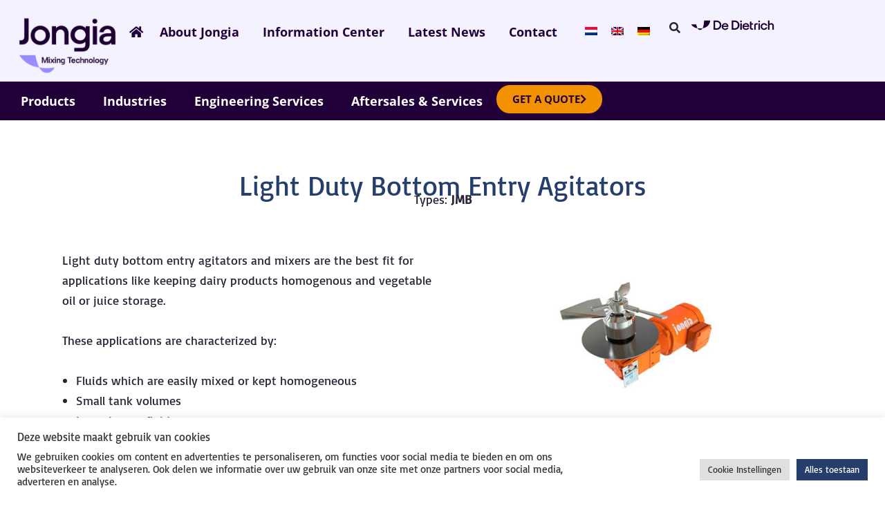

--- FILE ---
content_type: text/html; charset=UTF-8
request_url: https://www.jongia.com/products/bottom-entry-agitators/light-duty-bottom-entry-agitators/
body_size: 51465
content:
<!DOCTYPE html>
<html lang="en-US" prefix="og: http://ogp.me/ns#">
<head>
<meta charset="UTF-8">
<meta name="viewport" content="width=device-width, initial-scale=1">
	<link rel="profile" href="https://gmpg.org/xfn/11"> 
	
<link rel="alternate" hreflang="nl" href="https://www.jongia.com/nl/producten/bottom-entry-roerwerken/light-duty-bottom-entry-roerwerken/" />
<link rel="alternate" hreflang="en" href="https://www.jongia.com/products/bottom-entry-agitators/light-duty-bottom-entry-agitators/" />
<link rel="alternate" hreflang="de" href="https://www.jongia.com/de/produkte/bottom-entry-ruehrwerke/light-duty-bottom-entry-ruehrwerke/" />
<link rel="alternate" hreflang="x-default" href="https://www.jongia.com/products/bottom-entry-agitators/light-duty-bottom-entry-agitators/" />

            <script data-no-defer="1" data-ezscrex="false" data-cfasync="false" data-pagespeed-no-defer data-cookieconsent="ignore">
                var ctPublicFunctions = {"_ajax_nonce":"64aafe24bd","_rest_nonce":"b12c3db210","_ajax_url":"\/wp-admin\/admin-ajax.php","_rest_url":"https:\/\/www.jongia.com\/wp-json\/","data__cookies_type":"none","data__ajax_type":"rest","data__bot_detector_enabled":0,"data__frontend_data_log_enabled":1,"cookiePrefix":"","wprocket_detected":false,"host_url":"www.jongia.com","text__ee_click_to_select":"Click to select the whole data","text__ee_original_email":"The complete one is","text__ee_got_it":"Got it","text__ee_blocked":"Blocked","text__ee_cannot_connect":"Cannot connect","text__ee_cannot_decode":"Can not decode email. Unknown reason","text__ee_email_decoder":"CleanTalk email decoder","text__ee_wait_for_decoding":"The magic is on the way!","text__ee_decoding_process":"Please wait a few seconds while we decode the contact data."}
            </script>
        
            <script data-no-defer="1" data-ezscrex="false" data-cfasync="false" data-pagespeed-no-defer data-cookieconsent="ignore">
                var ctPublic = {"_ajax_nonce":"64aafe24bd","settings__forms__check_internal":"0","settings__forms__check_external":"0","settings__forms__force_protection":0,"settings__forms__search_test":"1","settings__forms__wc_add_to_cart":"0","settings__data__bot_detector_enabled":0,"settings__sfw__anti_crawler":0,"blog_home":"https:\/\/www.jongia.com\/","pixel__setting":"3","pixel__enabled":false,"pixel__url":"https:\/\/moderate4-v4.cleantalk.org\/pixel\/f6bb7c2b818085b7655e32f1b95fa626.gif","data__email_check_before_post":"1","data__email_check_exist_post":0,"data__cookies_type":"none","data__key_is_ok":true,"data__visible_fields_required":true,"wl_brandname":"Anti-Spam by CleanTalk","wl_brandname_short":"CleanTalk","ct_checkjs_key":748145462,"emailEncoderPassKey":"0a44cd9826b905c94884acbe88772555","bot_detector_forms_excluded":"W10=","advancedCacheExists":false,"varnishCacheExists":false,"wc_ajax_add_to_cart":false,"theRealPerson":{"phrases":{"trpHeading":"The Real Person Badge!","trpContent1":"The commenter acts as a real person and verified as not a bot.","trpContent2":" Anti-Spam by CleanTalk","trpContentLearnMore":"Learn more"},"trpContentLink":"https:\/\/cleantalk.org\/help\/the-real-person?utm_id=&amp;utm_term=&amp;utm_source=admin_side&amp;utm_medium=trp_badge&amp;utm_content=trp_badge_link_click&amp;utm_campaign=apbct_links","imgPersonUrl":"https:\/\/www.jongia.com\/wp-content\/plugins\/cleantalk-spam-protect\/css\/images\/real_user.svg","imgShieldUrl":"https:\/\/www.jongia.com\/wp-content\/plugins\/cleantalk-spam-protect\/css\/images\/shield.svg"}}
            </script>
        
<!-- Google Tag Manager for WordPress by gtm4wp.com -->
<script data-cfasync="false" data-pagespeed-no-defer>
	var gtm4wp_datalayer_name = "dataLayer";
	var dataLayer = dataLayer || [];
</script>
<!-- End Google Tag Manager for WordPress by gtm4wp.com --><link rel='dns-prefetch' href='//fonts.googleapis.com' />
<link rel='dns-prefetch' href='//use.fontawesome.com' />
<link rel="alternate" type="application/rss+xml" title="Jongia Mixing Technology &raquo; Feed" href="https://www.jongia.com/feed/" />
<link rel="alternate" type="application/rss+xml" title="Jongia Mixing Technology &raquo; Comments Feed" href="https://www.jongia.com/comments/feed/" />
<link rel="alternate" title="oEmbed (JSON)" type="application/json+oembed" href="https://www.jongia.com/wp-json/oembed/1.0/embed?url=https%3A%2F%2Fwww.jongia.com%2Fproducts%2Fbottom-entry-agitators%2Flight-duty-bottom-entry-agitators%2F" />
<link rel="alternate" title="oEmbed (XML)" type="text/xml+oembed" href="https://www.jongia.com/wp-json/oembed/1.0/embed?url=https%3A%2F%2Fwww.jongia.com%2Fproducts%2Fbottom-entry-agitators%2Flight-duty-bottom-entry-agitators%2F&#038;format=xml" />
<style id='wp-img-auto-sizes-contain-inline-css'>
img:is([sizes=auto i],[sizes^="auto," i]){contain-intrinsic-size:3000px 1500px}
/*# sourceURL=wp-img-auto-sizes-contain-inline-css */
</style>
<link rel='stylesheet' id='aca33b9c04-css' href='https://www.jongia.com/wp-content/plugins/squirrly-seo/view/assets/css/frontend.min.css?ver=12.4.15' media='all' />
<link rel='stylesheet' id='astra-theme-css-css' href='https://www.jongia.com/wp-content/themes/astra/assets/css/minified/main.min.css?ver=4.12.0' media='all' />
<link rel='stylesheet' id='astra-google-fonts-css' href='[data-uri]' media='all' data-type="kppassive" data-kplinkhref="https://fonts.googleapis.com/css?family=Basic%3Anormal%2C400&#038;display=fallback&#038;ver=4.12.0" />
<link rel='stylesheet' id='astra-theme-dynamic-css' href='https://www.jongia.com/wp-content/uploads/astra/astra-theme-dynamic-css-post-209.css?ver=1768598707' media='all' />
<link rel='stylesheet' id='dashicons-css' href='https://www.jongia.com/wp-includes/css/dashicons.min.css?ver=6.9' media='all' />
<link rel='stylesheet' id='menu-icons-extra-css' href='https://www.jongia.com/wp-content/plugins/menu-icons/css/extra.min.css?ver=0.13.20' media='all' />
<link rel='stylesheet' id='hfe-widgets-style-css' href='https://www.jongia.com/wp-content/plugins/header-footer-elementor/inc/widgets-css/frontend.css?ver=2.8.2' media='all' />
<style id='wp-emoji-styles-inline-css'>

	img.wp-smiley, img.emoji {
		display: inline !important;
		border: none !important;
		box-shadow: none !important;
		height: 1em !important;
		width: 1em !important;
		margin: 0 0.07em !important;
		vertical-align: -0.1em !important;
		background: none !important;
		padding: 0 !important;
	}
/*# sourceURL=wp-emoji-styles-inline-css */
</style>
<link rel='stylesheet' id='wp-block-library-css' href='https://www.jongia.com/wp-includes/css/dist/block-library/style.min.css?ver=6.9' media='all' />
<style id='global-styles-inline-css'>
:root{--wp--preset--aspect-ratio--square: 1;--wp--preset--aspect-ratio--4-3: 4/3;--wp--preset--aspect-ratio--3-4: 3/4;--wp--preset--aspect-ratio--3-2: 3/2;--wp--preset--aspect-ratio--2-3: 2/3;--wp--preset--aspect-ratio--16-9: 16/9;--wp--preset--aspect-ratio--9-16: 9/16;--wp--preset--color--black: #000000;--wp--preset--color--cyan-bluish-gray: #abb8c3;--wp--preset--color--white: #ffffff;--wp--preset--color--pale-pink: #f78da7;--wp--preset--color--vivid-red: #cf2e2e;--wp--preset--color--luminous-vivid-orange: #ff6900;--wp--preset--color--luminous-vivid-amber: #fcb900;--wp--preset--color--light-green-cyan: #7bdcb5;--wp--preset--color--vivid-green-cyan: #00d084;--wp--preset--color--pale-cyan-blue: #8ed1fc;--wp--preset--color--vivid-cyan-blue: #0693e3;--wp--preset--color--vivid-purple: #9b51e0;--wp--preset--color--ast-global-color-0: var(--ast-global-color-0);--wp--preset--color--ast-global-color-1: var(--ast-global-color-1);--wp--preset--color--ast-global-color-2: var(--ast-global-color-2);--wp--preset--color--ast-global-color-3: var(--ast-global-color-3);--wp--preset--color--ast-global-color-4: var(--ast-global-color-4);--wp--preset--color--ast-global-color-5: var(--ast-global-color-5);--wp--preset--color--ast-global-color-6: var(--ast-global-color-6);--wp--preset--color--ast-global-color-7: var(--ast-global-color-7);--wp--preset--color--ast-global-color-8: var(--ast-global-color-8);--wp--preset--gradient--vivid-cyan-blue-to-vivid-purple: linear-gradient(135deg,rgb(6,147,227) 0%,rgb(155,81,224) 100%);--wp--preset--gradient--light-green-cyan-to-vivid-green-cyan: linear-gradient(135deg,rgb(122,220,180) 0%,rgb(0,208,130) 100%);--wp--preset--gradient--luminous-vivid-amber-to-luminous-vivid-orange: linear-gradient(135deg,rgb(252,185,0) 0%,rgb(255,105,0) 100%);--wp--preset--gradient--luminous-vivid-orange-to-vivid-red: linear-gradient(135deg,rgb(255,105,0) 0%,rgb(207,46,46) 100%);--wp--preset--gradient--very-light-gray-to-cyan-bluish-gray: linear-gradient(135deg,rgb(238,238,238) 0%,rgb(169,184,195) 100%);--wp--preset--gradient--cool-to-warm-spectrum: linear-gradient(135deg,rgb(74,234,220) 0%,rgb(151,120,209) 20%,rgb(207,42,186) 40%,rgb(238,44,130) 60%,rgb(251,105,98) 80%,rgb(254,248,76) 100%);--wp--preset--gradient--blush-light-purple: linear-gradient(135deg,rgb(255,206,236) 0%,rgb(152,150,240) 100%);--wp--preset--gradient--blush-bordeaux: linear-gradient(135deg,rgb(254,205,165) 0%,rgb(254,45,45) 50%,rgb(107,0,62) 100%);--wp--preset--gradient--luminous-dusk: linear-gradient(135deg,rgb(255,203,112) 0%,rgb(199,81,192) 50%,rgb(65,88,208) 100%);--wp--preset--gradient--pale-ocean: linear-gradient(135deg,rgb(255,245,203) 0%,rgb(182,227,212) 50%,rgb(51,167,181) 100%);--wp--preset--gradient--electric-grass: linear-gradient(135deg,rgb(202,248,128) 0%,rgb(113,206,126) 100%);--wp--preset--gradient--midnight: linear-gradient(135deg,rgb(2,3,129) 0%,rgb(40,116,252) 100%);--wp--preset--font-size--small: 13px;--wp--preset--font-size--medium: 20px;--wp--preset--font-size--large: 36px;--wp--preset--font-size--x-large: 42px;--wp--preset--spacing--20: 0.44rem;--wp--preset--spacing--30: 0.67rem;--wp--preset--spacing--40: 1rem;--wp--preset--spacing--50: 1.5rem;--wp--preset--spacing--60: 2.25rem;--wp--preset--spacing--70: 3.38rem;--wp--preset--spacing--80: 5.06rem;--wp--preset--shadow--natural: 6px 6px 9px rgba(0, 0, 0, 0.2);--wp--preset--shadow--deep: 12px 12px 50px rgba(0, 0, 0, 0.4);--wp--preset--shadow--sharp: 6px 6px 0px rgba(0, 0, 0, 0.2);--wp--preset--shadow--outlined: 6px 6px 0px -3px rgb(255, 255, 255), 6px 6px rgb(0, 0, 0);--wp--preset--shadow--crisp: 6px 6px 0px rgb(0, 0, 0);}:root { --wp--style--global--content-size: var(--wp--custom--ast-content-width-size);--wp--style--global--wide-size: var(--wp--custom--ast-wide-width-size); }:where(body) { margin: 0; }.wp-site-blocks > .alignleft { float: left; margin-right: 2em; }.wp-site-blocks > .alignright { float: right; margin-left: 2em; }.wp-site-blocks > .aligncenter { justify-content: center; margin-left: auto; margin-right: auto; }:where(.wp-site-blocks) > * { margin-block-start: 24px; margin-block-end: 0; }:where(.wp-site-blocks) > :first-child { margin-block-start: 0; }:where(.wp-site-blocks) > :last-child { margin-block-end: 0; }:root { --wp--style--block-gap: 24px; }:root :where(.is-layout-flow) > :first-child{margin-block-start: 0;}:root :where(.is-layout-flow) > :last-child{margin-block-end: 0;}:root :where(.is-layout-flow) > *{margin-block-start: 24px;margin-block-end: 0;}:root :where(.is-layout-constrained) > :first-child{margin-block-start: 0;}:root :where(.is-layout-constrained) > :last-child{margin-block-end: 0;}:root :where(.is-layout-constrained) > *{margin-block-start: 24px;margin-block-end: 0;}:root :where(.is-layout-flex){gap: 24px;}:root :where(.is-layout-grid){gap: 24px;}.is-layout-flow > .alignleft{float: left;margin-inline-start: 0;margin-inline-end: 2em;}.is-layout-flow > .alignright{float: right;margin-inline-start: 2em;margin-inline-end: 0;}.is-layout-flow > .aligncenter{margin-left: auto !important;margin-right: auto !important;}.is-layout-constrained > .alignleft{float: left;margin-inline-start: 0;margin-inline-end: 2em;}.is-layout-constrained > .alignright{float: right;margin-inline-start: 2em;margin-inline-end: 0;}.is-layout-constrained > .aligncenter{margin-left: auto !important;margin-right: auto !important;}.is-layout-constrained > :where(:not(.alignleft):not(.alignright):not(.alignfull)){max-width: var(--wp--style--global--content-size);margin-left: auto !important;margin-right: auto !important;}.is-layout-constrained > .alignwide{max-width: var(--wp--style--global--wide-size);}body .is-layout-flex{display: flex;}.is-layout-flex{flex-wrap: wrap;align-items: center;}.is-layout-flex > :is(*, div){margin: 0;}body .is-layout-grid{display: grid;}.is-layout-grid > :is(*, div){margin: 0;}body{padding-top: 0px;padding-right: 0px;padding-bottom: 0px;padding-left: 0px;}a:where(:not(.wp-element-button)){text-decoration: none;}:root :where(.wp-element-button, .wp-block-button__link){background-color: #32373c;border-width: 0;color: #fff;font-family: inherit;font-size: inherit;font-style: inherit;font-weight: inherit;letter-spacing: inherit;line-height: inherit;padding-top: calc(0.667em + 2px);padding-right: calc(1.333em + 2px);padding-bottom: calc(0.667em + 2px);padding-left: calc(1.333em + 2px);text-decoration: none;text-transform: inherit;}.has-black-color{color: var(--wp--preset--color--black) !important;}.has-cyan-bluish-gray-color{color: var(--wp--preset--color--cyan-bluish-gray) !important;}.has-white-color{color: var(--wp--preset--color--white) !important;}.has-pale-pink-color{color: var(--wp--preset--color--pale-pink) !important;}.has-vivid-red-color{color: var(--wp--preset--color--vivid-red) !important;}.has-luminous-vivid-orange-color{color: var(--wp--preset--color--luminous-vivid-orange) !important;}.has-luminous-vivid-amber-color{color: var(--wp--preset--color--luminous-vivid-amber) !important;}.has-light-green-cyan-color{color: var(--wp--preset--color--light-green-cyan) !important;}.has-vivid-green-cyan-color{color: var(--wp--preset--color--vivid-green-cyan) !important;}.has-pale-cyan-blue-color{color: var(--wp--preset--color--pale-cyan-blue) !important;}.has-vivid-cyan-blue-color{color: var(--wp--preset--color--vivid-cyan-blue) !important;}.has-vivid-purple-color{color: var(--wp--preset--color--vivid-purple) !important;}.has-ast-global-color-0-color{color: var(--wp--preset--color--ast-global-color-0) !important;}.has-ast-global-color-1-color{color: var(--wp--preset--color--ast-global-color-1) !important;}.has-ast-global-color-2-color{color: var(--wp--preset--color--ast-global-color-2) !important;}.has-ast-global-color-3-color{color: var(--wp--preset--color--ast-global-color-3) !important;}.has-ast-global-color-4-color{color: var(--wp--preset--color--ast-global-color-4) !important;}.has-ast-global-color-5-color{color: var(--wp--preset--color--ast-global-color-5) !important;}.has-ast-global-color-6-color{color: var(--wp--preset--color--ast-global-color-6) !important;}.has-ast-global-color-7-color{color: var(--wp--preset--color--ast-global-color-7) !important;}.has-ast-global-color-8-color{color: var(--wp--preset--color--ast-global-color-8) !important;}.has-black-background-color{background-color: var(--wp--preset--color--black) !important;}.has-cyan-bluish-gray-background-color{background-color: var(--wp--preset--color--cyan-bluish-gray) !important;}.has-white-background-color{background-color: var(--wp--preset--color--white) !important;}.has-pale-pink-background-color{background-color: var(--wp--preset--color--pale-pink) !important;}.has-vivid-red-background-color{background-color: var(--wp--preset--color--vivid-red) !important;}.has-luminous-vivid-orange-background-color{background-color: var(--wp--preset--color--luminous-vivid-orange) !important;}.has-luminous-vivid-amber-background-color{background-color: var(--wp--preset--color--luminous-vivid-amber) !important;}.has-light-green-cyan-background-color{background-color: var(--wp--preset--color--light-green-cyan) !important;}.has-vivid-green-cyan-background-color{background-color: var(--wp--preset--color--vivid-green-cyan) !important;}.has-pale-cyan-blue-background-color{background-color: var(--wp--preset--color--pale-cyan-blue) !important;}.has-vivid-cyan-blue-background-color{background-color: var(--wp--preset--color--vivid-cyan-blue) !important;}.has-vivid-purple-background-color{background-color: var(--wp--preset--color--vivid-purple) !important;}.has-ast-global-color-0-background-color{background-color: var(--wp--preset--color--ast-global-color-0) !important;}.has-ast-global-color-1-background-color{background-color: var(--wp--preset--color--ast-global-color-1) !important;}.has-ast-global-color-2-background-color{background-color: var(--wp--preset--color--ast-global-color-2) !important;}.has-ast-global-color-3-background-color{background-color: var(--wp--preset--color--ast-global-color-3) !important;}.has-ast-global-color-4-background-color{background-color: var(--wp--preset--color--ast-global-color-4) !important;}.has-ast-global-color-5-background-color{background-color: var(--wp--preset--color--ast-global-color-5) !important;}.has-ast-global-color-6-background-color{background-color: var(--wp--preset--color--ast-global-color-6) !important;}.has-ast-global-color-7-background-color{background-color: var(--wp--preset--color--ast-global-color-7) !important;}.has-ast-global-color-8-background-color{background-color: var(--wp--preset--color--ast-global-color-8) !important;}.has-black-border-color{border-color: var(--wp--preset--color--black) !important;}.has-cyan-bluish-gray-border-color{border-color: var(--wp--preset--color--cyan-bluish-gray) !important;}.has-white-border-color{border-color: var(--wp--preset--color--white) !important;}.has-pale-pink-border-color{border-color: var(--wp--preset--color--pale-pink) !important;}.has-vivid-red-border-color{border-color: var(--wp--preset--color--vivid-red) !important;}.has-luminous-vivid-orange-border-color{border-color: var(--wp--preset--color--luminous-vivid-orange) !important;}.has-luminous-vivid-amber-border-color{border-color: var(--wp--preset--color--luminous-vivid-amber) !important;}.has-light-green-cyan-border-color{border-color: var(--wp--preset--color--light-green-cyan) !important;}.has-vivid-green-cyan-border-color{border-color: var(--wp--preset--color--vivid-green-cyan) !important;}.has-pale-cyan-blue-border-color{border-color: var(--wp--preset--color--pale-cyan-blue) !important;}.has-vivid-cyan-blue-border-color{border-color: var(--wp--preset--color--vivid-cyan-blue) !important;}.has-vivid-purple-border-color{border-color: var(--wp--preset--color--vivid-purple) !important;}.has-ast-global-color-0-border-color{border-color: var(--wp--preset--color--ast-global-color-0) !important;}.has-ast-global-color-1-border-color{border-color: var(--wp--preset--color--ast-global-color-1) !important;}.has-ast-global-color-2-border-color{border-color: var(--wp--preset--color--ast-global-color-2) !important;}.has-ast-global-color-3-border-color{border-color: var(--wp--preset--color--ast-global-color-3) !important;}.has-ast-global-color-4-border-color{border-color: var(--wp--preset--color--ast-global-color-4) !important;}.has-ast-global-color-5-border-color{border-color: var(--wp--preset--color--ast-global-color-5) !important;}.has-ast-global-color-6-border-color{border-color: var(--wp--preset--color--ast-global-color-6) !important;}.has-ast-global-color-7-border-color{border-color: var(--wp--preset--color--ast-global-color-7) !important;}.has-ast-global-color-8-border-color{border-color: var(--wp--preset--color--ast-global-color-8) !important;}.has-vivid-cyan-blue-to-vivid-purple-gradient-background{background: var(--wp--preset--gradient--vivid-cyan-blue-to-vivid-purple) !important;}.has-light-green-cyan-to-vivid-green-cyan-gradient-background{background: var(--wp--preset--gradient--light-green-cyan-to-vivid-green-cyan) !important;}.has-luminous-vivid-amber-to-luminous-vivid-orange-gradient-background{background: var(--wp--preset--gradient--luminous-vivid-amber-to-luminous-vivid-orange) !important;}.has-luminous-vivid-orange-to-vivid-red-gradient-background{background: var(--wp--preset--gradient--luminous-vivid-orange-to-vivid-red) !important;}.has-very-light-gray-to-cyan-bluish-gray-gradient-background{background: var(--wp--preset--gradient--very-light-gray-to-cyan-bluish-gray) !important;}.has-cool-to-warm-spectrum-gradient-background{background: var(--wp--preset--gradient--cool-to-warm-spectrum) !important;}.has-blush-light-purple-gradient-background{background: var(--wp--preset--gradient--blush-light-purple) !important;}.has-blush-bordeaux-gradient-background{background: var(--wp--preset--gradient--blush-bordeaux) !important;}.has-luminous-dusk-gradient-background{background: var(--wp--preset--gradient--luminous-dusk) !important;}.has-pale-ocean-gradient-background{background: var(--wp--preset--gradient--pale-ocean) !important;}.has-electric-grass-gradient-background{background: var(--wp--preset--gradient--electric-grass) !important;}.has-midnight-gradient-background{background: var(--wp--preset--gradient--midnight) !important;}.has-small-font-size{font-size: var(--wp--preset--font-size--small) !important;}.has-medium-font-size{font-size: var(--wp--preset--font-size--medium) !important;}.has-large-font-size{font-size: var(--wp--preset--font-size--large) !important;}.has-x-large-font-size{font-size: var(--wp--preset--font-size--x-large) !important;}
/*# sourceURL=global-styles-inline-css */
</style>

<link rel='stylesheet' id='cleantalk-public-css-css' href='https://www.jongia.com/wp-content/plugins/cleantalk-spam-protect/css/cleantalk-public.min.css?ver=6.71_1769189547' media='all' />
<link rel='stylesheet' id='cleantalk-email-decoder-css-css' href='https://www.jongia.com/wp-content/plugins/cleantalk-spam-protect/css/cleantalk-email-decoder.min.css?ver=6.71_1769189547' media='all' />
<link rel='stylesheet' id='cleantalk-trp-css-css' href='https://www.jongia.com/wp-content/plugins/cleantalk-spam-protect/css/cleantalk-trp.min.css?ver=6.71_1769189547' media='all' />
<link rel='stylesheet' id='cookie-law-info-css' href='https://www.jongia.com/wp-content/plugins/cookie-law-info/legacy/public/css/cookie-law-info-public.css?ver=3.3.9.1' media='all' />
<link rel='stylesheet' id='cookie-law-info-gdpr-css' href='https://www.jongia.com/wp-content/plugins/cookie-law-info/legacy/public/css/cookie-law-info-gdpr.css?ver=3.3.9.1' media='all' />
<link rel='stylesheet' id='cool-tag-cloud-css' href='https://www.jongia.com/wp-content/plugins/cool-tag-cloud/inc/cool-tag-cloud.css?ver=2.25' media='all' />
<link rel='stylesheet' id='table-addons-for-elementor-css' href='https://www.jongia.com/wp-content/plugins/table-addons-for-elementor/public/css/table-addons-for-elementor-public.css?ver=2.1.5' media='all' />
<link rel='stylesheet' id='wpml-legacy-horizontal-list-0-css' href='https://www.jongia.com/wp-content/plugins/sitepress-multilingual-cms/templates/language-switchers/legacy-list-horizontal/style.min.css?ver=1' media='all' />
<style id='wpml-legacy-horizontal-list-0-inline-css'>
.wpml-ls-statics-footer a, .wpml-ls-statics-footer .wpml-ls-sub-menu a, .wpml-ls-statics-footer .wpml-ls-sub-menu a:link, .wpml-ls-statics-footer li:not(.wpml-ls-current-language) .wpml-ls-link, .wpml-ls-statics-footer li:not(.wpml-ls-current-language) .wpml-ls-link:link {color:#444444;background-color:#ffffff;}.wpml-ls-statics-footer .wpml-ls-sub-menu a:hover,.wpml-ls-statics-footer .wpml-ls-sub-menu a:focus, .wpml-ls-statics-footer .wpml-ls-sub-menu a:link:hover, .wpml-ls-statics-footer .wpml-ls-sub-menu a:link:focus {color:#000000;background-color:#eeeeee;}.wpml-ls-statics-footer .wpml-ls-current-language > a {color:#444444;background-color:#ffffff;}.wpml-ls-statics-footer .wpml-ls-current-language:hover>a, .wpml-ls-statics-footer .wpml-ls-current-language>a:focus {color:#000000;background-color:#eeeeee;}
/*# sourceURL=wpml-legacy-horizontal-list-0-inline-css */
</style>
<link rel='stylesheet' id='hfe-style-css' href='https://www.jongia.com/wp-content/plugins/header-footer-elementor/assets/css/header-footer-elementor.css?ver=2.8.2' media='all' />
<link rel='stylesheet' id='elementor-icons-css' href='https://www.jongia.com/wp-content/plugins/elementor/assets/lib/eicons/css/elementor-icons.min.css?ver=5.44.0' media='all' />
<link rel='stylesheet' id='elementor-frontend-css' href='https://www.jongia.com/wp-content/plugins/elementor/assets/css/frontend.min.css?ver=3.32.2' media='all' />
<style id='elementor-frontend-inline-css'>
.elementor-kit-6{--e-global-color-primary:#6EC1E4;--e-global-color-secondary:#54595F;--e-global-color-text:#252535;--e-global-color-accent:#61CE70;--e-global-color-4357c1a:#21003A;--e-global-color-6abac9f:#641E77;--e-global-color-7358cab:#8C318C;--e-global-color-b700295:#A199FF;--e-global-color-faa80e7:#CEB2FF;--e-global-color-ad7e1bc:#FBE1FF;--e-global-color-9b8eb79:#F3F2FE;--e-global-color-cfc7b3f:#FFDE6B;--e-global-color-6a31ca7:#FFFFFF;--e-global-typography-primary-font-family:"Basic";--e-global-typography-primary-font-weight:600;--e-global-typography-secondary-font-family:"Basic";--e-global-typography-secondary-font-weight:400;--e-global-typography-text-font-family:"Basic";--e-global-typography-text-font-weight:400;--e-global-typography-accent-font-family:"Basic";--e-global-typography-accent-font-weight:500;color:#252535;font-family:"Basic", Sans-serif;font-size:18px;font-weight:500;}.elementor-kit-6 e-page-transition{background-color:#FFBC7D;}.elementor-kit-6 a{color:#253E6B;font-family:"Basic", Sans-serif;font-style:normal;}.elementor-kit-6 h1{color:#253E6B;font-family:"Basic", Sans-serif;font-size:40px;}.elementor-kit-6 h2{color:#253E6B;font-family:"Basic", Sans-serif;font-size:34px;font-weight:700;}.elementor-kit-6 h3{color:#253E6B;font-family:"Basic", Sans-serif;font-size:30px;font-weight:600;}.elementor-kit-6 h4{font-family:"Basic", Sans-serif;}.elementor-kit-6 h5{font-family:"Basic", Sans-serif;}.elementor-kit-6 h6{font-family:"Basic", Sans-serif;}.elementor-section.elementor-section-boxed > .elementor-container{max-width:1140px;}.e-con{--container-max-width:1140px;}.elementor-widget:not(:last-child){margin-block-end:20px;}.elementor-element{--widgets-spacing:20px 20px;--widgets-spacing-row:20px;--widgets-spacing-column:20px;}{}h1.entry-title{display:var(--page-title-display);}@media(max-width:1024px){.elementor-section.elementor-section-boxed > .elementor-container{max-width:1024px;}.e-con{--container-max-width:1024px;}}@media(max-width:767px){.elementor-section.elementor-section-boxed > .elementor-container{max-width:767px;}.e-con{--container-max-width:767px;}}
.elementor-209 .elementor-element.elementor-element-c030433{--spacer-size:50px;}.elementor-widget-text-editor{font-family:var( --e-global-typography-text-font-family ), Sans-serif;font-weight:var( --e-global-typography-text-font-weight );color:var( --e-global-color-text );}.elementor-widget-text-editor.elementor-drop-cap-view-stacked .elementor-drop-cap{background-color:var( --e-global-color-primary );}.elementor-widget-text-editor.elementor-drop-cap-view-framed .elementor-drop-cap, .elementor-widget-text-editor.elementor-drop-cap-view-default .elementor-drop-cap{color:var( --e-global-color-primary );border-color:var( --e-global-color-primary );}.elementor-209 .elementor-element.elementor-element-ce11212 > .elementor-widget-container{margin:0px 0px -30px 0px;}.elementor-209 .elementor-element.elementor-element-ce11212{text-align:center;}.elementor-209 .elementor-element.elementor-element-c275379{text-align:center;font-family:"Basic", Sans-serif;font-weight:400;color:#252535;}.elementor-209 .elementor-element.elementor-element-266dcba{font-family:"Basic", Sans-serif;font-weight:500;color:#252535;}.elementor-209 .elementor-element.elementor-element-83261ee{--e-image-carousel-slides-to-show:1;}.elementor-widget-Table table.tafe-table .tafe-table-body{font-family:var( --e-global-typography-text-font-family ), Sans-serif;font-weight:var( --e-global-typography-text-font-weight );}.elementor-209 .elementor-element.elementor-element-a47618d table.tafe-table .tafe-table-header tr .elementor-repeater-item-cbd5479{width:25%;text-align:center;}.elementor-209 .elementor-element.elementor-element-a47618d table.tafe-table .tafe-table-header tr th{color:#FFFFFF;font-family:"Basic", Sans-serif;font-weight:400;background-color:#253E6B;}.elementor-209 .elementor-element.elementor-element-a47618d table.tafe-table .tafe-table-body{font-family:"Basic", Sans-serif;font-weight:400;}.elementor-209 .elementor-element.elementor-element-a47618d table.tafe-table .tafe-table-body tr:nth-of-type(2n) td{background-color:#F8F8F8;}.elementor-widget-divider{--divider-color:var( --e-global-color-secondary );}.elementor-widget-divider .elementor-divider__text{color:var( --e-global-color-secondary );font-family:var( --e-global-typography-secondary-font-family ), Sans-serif;font-weight:var( --e-global-typography-secondary-font-weight );}.elementor-widget-divider.elementor-view-stacked .elementor-icon{background-color:var( --e-global-color-secondary );}.elementor-widget-divider.elementor-view-framed .elementor-icon, .elementor-widget-divider.elementor-view-default .elementor-icon{color:var( --e-global-color-secondary );border-color:var( --e-global-color-secondary );}.elementor-widget-divider.elementor-view-framed .elementor-icon, .elementor-widget-divider.elementor-view-default .elementor-icon svg{fill:var( --e-global-color-secondary );}.elementor-209 .elementor-element.elementor-element-891635d{--divider-border-style:solid;--divider-color:#253E6B;--divider-border-width:1px;}.elementor-209 .elementor-element.elementor-element-891635d .elementor-divider-separator{width:100%;}.elementor-209 .elementor-element.elementor-element-891635d .elementor-divider{padding-block-start:15px;padding-block-end:15px;}.elementor-widget-image .widget-image-caption{color:var( --e-global-color-text );font-family:var( --e-global-typography-text-font-family ), Sans-serif;font-weight:var( --e-global-typography-text-font-weight );}.elementor-209 .elementor-element.elementor-element-8ad478b{font-family:"Basic", Sans-serif;font-weight:500;color:#252535;}.elementor-209 .elementor-element.elementor-element-22c167f{font-family:"Basic", Sans-serif;font-weight:500;color:#252535;}.elementor-209 .elementor-element.elementor-element-8a6965d > .elementor-widget-container{margin:-20px 0px 0px 0px;}.elementor-209 .elementor-element.elementor-element-8a6965d{text-align:center;font-family:"Basic", Sans-serif;font-weight:400;line-height:1px;color:#253E6B;}.elementor-209 .elementor-element.elementor-element-e240288 > .elementor-widget-container{margin:-20px 0px 0px 0px;}.elementor-209 .elementor-element.elementor-element-e240288{text-align:center;font-family:"Basic", Sans-serif;font-weight:400;line-height:1px;color:#253E6B;}.elementor-209 .elementor-element.elementor-element-cf68a53{--divider-border-style:solid;--divider-color:#253E6B;--divider-border-width:1px;}.elementor-209 .elementor-element.elementor-element-cf68a53 .elementor-divider-separator{width:100%;}.elementor-209 .elementor-element.elementor-element-cf68a53 .elementor-divider{padding-block-start:15px;padding-block-end:15px;}.elementor-209 .elementor-element.elementor-element-c30399f{--display:flex;}.elementor-209 .elementor-element.elementor-element-5843af9{--divider-border-style:solid;--divider-color:#253E6B;--divider-border-width:1px;}.elementor-209 .elementor-element.elementor-element-5843af9 .elementor-divider-separator{width:100%;}.elementor-209 .elementor-element.elementor-element-5843af9 .elementor-divider{padding-block-start:15px;padding-block-end:15px;}.elementor-209 .elementor-element.elementor-element-d15d076 > .elementor-widget-container{margin:0px 0px -30px 0px;}.elementor-209 .elementor-element.elementor-element-d15d076{text-align:center;}.elementor-209 .elementor-element.elementor-element-6d77320{--spacer-size:25px;}.elementor-widget-posts .elementor-button{background-color:var( --e-global-color-accent );font-family:var( --e-global-typography-accent-font-family ), Sans-serif;font-weight:var( --e-global-typography-accent-font-weight );}.elementor-widget-posts .elementor-post__title, .elementor-widget-posts .elementor-post__title a{color:var( --e-global-color-secondary );font-family:var( --e-global-typography-primary-font-family ), Sans-serif;font-weight:var( --e-global-typography-primary-font-weight );}.elementor-widget-posts .elementor-post__meta-data{font-family:var( --e-global-typography-secondary-font-family ), Sans-serif;font-weight:var( --e-global-typography-secondary-font-weight );}.elementor-widget-posts .elementor-post__excerpt p{font-family:var( --e-global-typography-text-font-family ), Sans-serif;font-weight:var( --e-global-typography-text-font-weight );}.elementor-widget-posts .elementor-post__read-more{color:var( --e-global-color-accent );}.elementor-widget-posts a.elementor-post__read-more{font-family:var( --e-global-typography-accent-font-family ), Sans-serif;font-weight:var( --e-global-typography-accent-font-weight );}.elementor-widget-posts .elementor-post__card .elementor-post__badge{background-color:var( --e-global-color-accent );font-family:var( --e-global-typography-accent-font-family ), Sans-serif;font-weight:var( --e-global-typography-accent-font-weight );}.elementor-widget-posts .elementor-pagination{font-family:var( --e-global-typography-secondary-font-family ), Sans-serif;font-weight:var( --e-global-typography-secondary-font-weight );}.elementor-widget-posts .e-load-more-message{font-family:var( --e-global-typography-secondary-font-family ), Sans-serif;font-weight:var( --e-global-typography-secondary-font-weight );}.elementor-209 .elementor-element.elementor-element-3f19810{--grid-row-gap:35px;--grid-column-gap:30px;}.elementor-209 .elementor-element.elementor-element-3f19810 .elementor-button{background-color:#FFFFFF;fill:#253E6B;color:#253E6B;}.elementor-209 .elementor-element.elementor-element-3f19810 .elementor-posts-container .elementor-post__thumbnail{padding-bottom:calc( 0.66 * 100% );}.elementor-209 .elementor-element.elementor-element-3f19810:after{content:"0.66";}.elementor-209 .elementor-element.elementor-element-3f19810 .elementor-post__thumbnail__link{width:100%;}.elementor-209 .elementor-element.elementor-element-3f19810 .elementor-post__meta-data span + span:before{content:"•";}.elementor-209 .elementor-element.elementor-element-3f19810 .elementor-post__text{margin-top:20px;}.elementor-209 .elementor-element.elementor-element-3f19810 .elementor-post__title, .elementor-209 .elementor-element.elementor-element-3f19810 .elementor-post__title a{color:#253E6B;font-family:"Basic", Sans-serif;font-size:16px;font-weight:600;text-decoration:none;}.elementor-209 .elementor-element.elementor-element-3f19810 .elementor-post__title{-webkit-text-stroke-color:#000;stroke:#000;}.elementor-209 .elementor-element.elementor-element-3f19810 .elementor-post__excerpt p{font-family:"Basic", Sans-serif;font-weight:400;}.elementor-209 .elementor-element.elementor-element-3f19810 .elementor-post__read-more{color:#F39200;}.elementor-209 .elementor-element.elementor-element-3f19810 a.elementor-post__read-more{font-family:"Basic", Sans-serif;font-weight:500;text-decoration:none;}.elementor-209 .elementor-element.elementor-element-3f19810 .elementor-button-content-wrapper{flex-direction:row-reverse;}.elementor-209 .elementor-element.elementor-element-7f8d125{--divider-border-style:solid;--divider-color:#253E6B;--divider-border-width:1px;}.elementor-209 .elementor-element.elementor-element-7f8d125 .elementor-divider-separator{width:100%;}.elementor-209 .elementor-element.elementor-element-7f8d125 .elementor-divider{padding-block-start:15px;padding-block-end:15px;}.elementor-209 .elementor-element.elementor-element-740570f{--spacer-size:50px;}@media(min-width:768px){.elementor-209 .elementor-element.elementor-element-2fae510{width:32.981%;}.elementor-209 .elementor-element.elementor-element-8e5be38{width:66.351%;}.elementor-209 .elementor-element.elementor-element-add4aa2{width:12.5%;}.elementor-209 .elementor-element.elementor-element-b34bed6{width:37.5%;}.elementor-209 .elementor-element.elementor-element-31dfe5f{width:37.411%;}.elementor-209 .elementor-element.elementor-element-60dedcf{width:12.5%;}}@media(max-width:767px){.elementor-209 .elementor-element.elementor-element-c030433{--spacer-size:5px;}.elementor-209 .elementor-element.elementor-element-c275379 > .elementor-widget-container{margin:0px 0px -20px 0px;}.elementor-209 .elementor-element.elementor-element-a47618d table.tafe-table .tafe-table-header tr th{font-size:10px;}.elementor-209 .elementor-element.elementor-element-a47618d table.tafe-table .tafe-table-body{font-size:10px;}.elementor-209 .elementor-element.elementor-element-bf8be8b{width:50%;}.elementor-209 .elementor-element.elementor-element-ad024d9 img{width:100%;}.elementor-209 .elementor-element.elementor-element-2011c21{width:50%;}.elementor-209 .elementor-element.elementor-element-c9d8dd2{width:50%;}.elementor-209 .elementor-element.elementor-element-e4c0533{width:50%;}.elementor-209 .elementor-element.elementor-element-3f19810 .elementor-posts-container .elementor-post__thumbnail{padding-bottom:calc( 0.5 * 100% );}.elementor-209 .elementor-element.elementor-element-3f19810:after{content:"0.5";}.elementor-209 .elementor-element.elementor-element-3f19810 .elementor-post__thumbnail__link{width:100%;}}
.elementor-19912 .elementor-element.elementor-element-d55b01f{--display:flex;--flex-direction:column;--container-widget-width:100%;--container-widget-height:initial;--container-widget-flex-grow:0;--container-widget-align-self:initial;--flex-wrap-mobile:wrap;--padding-top:0px;--padding-bottom:0px;--padding-left:0px;--padding-right:0px;}.elementor-19912 .elementor-element.elementor-element-d55b01f:not(.elementor-motion-effects-element-type-background), .elementor-19912 .elementor-element.elementor-element-d55b01f > .elementor-motion-effects-container > .elementor-motion-effects-layer{background-color:#F3F2FE;}.elementor-19912 .elementor-element.elementor-element-7739c87{--display:flex;--flex-direction:row;--container-widget-width:initial;--container-widget-height:100%;--container-widget-flex-grow:1;--container-widget-align-self:stretch;--flex-wrap-mobile:wrap;--padding-top:20px;--padding-bottom:5px;--padding-left:0px;--padding-right:0px;}.elementor-widget-image .widget-image-caption{color:var( --e-global-color-text );font-family:var( --e-global-typography-text-font-family ), Sans-serif;font-weight:var( --e-global-typography-text-font-weight );}.elementor-19912 .elementor-element.elementor-element-41be894{text-align:left;}.elementor-19912 .elementor-element.elementor-element-41be894 img{width:192px;}.elementor-19912 .elementor-element.elementor-element-3f18bcd{--display:flex;}.elementor-widget-hfe-search-button input[type="search"].hfe-search-form__input,.elementor-widget-hfe-search-button .hfe-search-icon-toggle{font-family:var( --e-global-typography-primary-font-family ), Sans-serif;font-weight:var( --e-global-typography-primary-font-weight );}.elementor-widget-hfe-search-button .hfe-search-form__input{color:var( --e-global-color-text );}.elementor-widget-hfe-search-button .hfe-search-form__input::placeholder{color:var( --e-global-color-text );}.elementor-widget-hfe-search-button .hfe-search-form__container, .elementor-widget-hfe-search-button .hfe-search-icon-toggle .hfe-search-form__input,.elementor-widget-hfe-search-button .hfe-input-focus .hfe-search-icon-toggle .hfe-search-form__input{border-color:var( --e-global-color-primary );}.elementor-widget-hfe-search-button .hfe-search-form__input:focus::placeholder{color:var( --e-global-color-text );}.elementor-widget-hfe-search-button .hfe-search-form__container button#clear-with-button,
					.elementor-widget-hfe-search-button .hfe-search-form__container button#clear,
					.elementor-widget-hfe-search-button .hfe-search-icon-toggle button#clear{color:var( --e-global-color-text );}.elementor-19912 .elementor-element.elementor-element-e961a3d .hfe-input-focus .hfe-search-icon-toggle input[type=search]{width:250px;}.elementor-19912 .elementor-element.elementor-element-e961a3d .hfe-search-icon-toggle input[type=search]{padding:0 calc( 16px / 2);}.elementor-19912 .elementor-element.elementor-element-e961a3d .hfe-search-icon-toggle i.fa-search:before{font-size:16px;}.elementor-19912 .elementor-element.elementor-element-e961a3d .hfe-search-icon-toggle i.fa-search, .elementor-19912 .elementor-element.elementor-element-e961a3d .hfe-search-icon-toggle{width:16px;}.elementor-19912 .elementor-element.elementor-element-e961a3d .hfe-input-focus .hfe-search-form__input:focus{background-color:#ededed;}.elementor-19912 .elementor-element.elementor-element-e961a3d .hfe-input-focus .hfe-search-icon-toggle .hfe-search-form__input{border-style:none;border-radius:3px;}.elementor-widget-nav-menu .elementor-nav-menu .elementor-item{font-family:var( --e-global-typography-primary-font-family ), Sans-serif;font-weight:var( --e-global-typography-primary-font-weight );}.elementor-widget-nav-menu .elementor-nav-menu--main .elementor-item{color:var( --e-global-color-text );fill:var( --e-global-color-text );}.elementor-widget-nav-menu .elementor-nav-menu--main .elementor-item:hover,
					.elementor-widget-nav-menu .elementor-nav-menu--main .elementor-item.elementor-item-active,
					.elementor-widget-nav-menu .elementor-nav-menu--main .elementor-item.highlighted,
					.elementor-widget-nav-menu .elementor-nav-menu--main .elementor-item:focus{color:var( --e-global-color-accent );fill:var( --e-global-color-accent );}.elementor-widget-nav-menu .elementor-nav-menu--main:not(.e--pointer-framed) .elementor-item:before,
					.elementor-widget-nav-menu .elementor-nav-menu--main:not(.e--pointer-framed) .elementor-item:after{background-color:var( --e-global-color-accent );}.elementor-widget-nav-menu .e--pointer-framed .elementor-item:before,
					.elementor-widget-nav-menu .e--pointer-framed .elementor-item:after{border-color:var( --e-global-color-accent );}.elementor-widget-nav-menu{--e-nav-menu-divider-color:var( --e-global-color-text );}.elementor-widget-nav-menu .elementor-nav-menu--dropdown .elementor-item, .elementor-widget-nav-menu .elementor-nav-menu--dropdown  .elementor-sub-item{font-family:var( --e-global-typography-accent-font-family ), Sans-serif;font-weight:var( --e-global-typography-accent-font-weight );}.elementor-19912 .elementor-element.elementor-element-ee74682 .elementor-menu-toggle{margin:0 auto;}.elementor-19912 .elementor-element.elementor-element-ee74682 .elementor-nav-menu .elementor-item{font-family:"Open Sans", Sans-serif;font-weight:700;}.elementor-19912 .elementor-element.elementor-element-ee74682 .elementor-nav-menu--main .elementor-item:hover,
					.elementor-19912 .elementor-element.elementor-element-ee74682 .elementor-nav-menu--main .elementor-item.elementor-item-active,
					.elementor-19912 .elementor-element.elementor-element-ee74682 .elementor-nav-menu--main .elementor-item.highlighted,
					.elementor-19912 .elementor-element.elementor-element-ee74682 .elementor-nav-menu--main .elementor-item:focus{color:var( --e-global-color-9b8eb79 );fill:var( --e-global-color-9b8eb79 );}.elementor-19912 .elementor-element.elementor-element-ee74682 .elementor-nav-menu--main:not(.e--pointer-framed) .elementor-item:before,
					.elementor-19912 .elementor-element.elementor-element-ee74682 .elementor-nav-menu--main:not(.e--pointer-framed) .elementor-item:after{background-color:var( --e-global-color-cfc7b3f );}.elementor-19912 .elementor-element.elementor-element-ee74682 .e--pointer-framed .elementor-item:before,
					.elementor-19912 .elementor-element.elementor-element-ee74682 .e--pointer-framed .elementor-item:after{border-color:var( --e-global-color-cfc7b3f );}.elementor-19912 .elementor-element.elementor-element-ee74682 .elementor-nav-menu--dropdown a, .elementor-19912 .elementor-element.elementor-element-ee74682 .elementor-menu-toggle{color:#21003A;fill:#21003A;}.elementor-19912 .elementor-element.elementor-element-ee74682 .elementor-nav-menu--dropdown{background-color:var( --e-global-color-9b8eb79 );border-style:solid;border-color:var( --e-global-color-6abac9f );}.elementor-19912 .elementor-element.elementor-element-ee74682 .elementor-nav-menu--dropdown a:hover,
					.elementor-19912 .elementor-element.elementor-element-ee74682 .elementor-nav-menu--dropdown a:focus,
					.elementor-19912 .elementor-element.elementor-element-ee74682 .elementor-nav-menu--dropdown a.elementor-item-active,
					.elementor-19912 .elementor-element.elementor-element-ee74682 .elementor-nav-menu--dropdown a.highlighted,
					.elementor-19912 .elementor-element.elementor-element-ee74682 .elementor-menu-toggle:hover,
					.elementor-19912 .elementor-element.elementor-element-ee74682 .elementor-menu-toggle:focus{color:var( --e-global-color-astglobalcolor5 );}.elementor-19912 .elementor-element.elementor-element-ee74682 .elementor-nav-menu--dropdown a:hover,
					.elementor-19912 .elementor-element.elementor-element-ee74682 .elementor-nav-menu--dropdown a:focus,
					.elementor-19912 .elementor-element.elementor-element-ee74682 .elementor-nav-menu--dropdown a.elementor-item-active,
					.elementor-19912 .elementor-element.elementor-element-ee74682 .elementor-nav-menu--dropdown a.highlighted{background-color:var( --e-global-color-4357c1a );}.elementor-19912 .elementor-element.elementor-element-ee74682 .elementor-nav-menu--dropdown .elementor-item, .elementor-19912 .elementor-element.elementor-element-ee74682 .elementor-nav-menu--dropdown  .elementor-sub-item{font-family:"Open Sans", Sans-serif;font-size:16px;font-weight:700;}.elementor-19912 .elementor-element.elementor-element-ee74682 .elementor-nav-menu--dropdown a{padding-left:10px;padding-right:10px;padding-top:18px;padding-bottom:18px;}.elementor-19912 .elementor-element.elementor-element-ee74682 .elementor-nav-menu--dropdown li:not(:last-child){border-style:solid;border-color:var( --e-global-color-4357c1a );border-bottom-width:1px;}.elementor-19912 .elementor-element.elementor-element-ee74682 .elementor-nav-menu--main > .elementor-nav-menu > li > .elementor-nav-menu--dropdown, .elementor-19912 .elementor-element.elementor-element-ee74682 .elementor-nav-menu__container.elementor-nav-menu--dropdown{margin-top:5px !important;}.elementor-19912 .elementor-element.elementor-element-ee74682 div.elementor-menu-toggle{color:var( --e-global-color-4357c1a );}.elementor-19912 .elementor-element.elementor-element-ee74682 div.elementor-menu-toggle svg{fill:var( --e-global-color-4357c1a );}.elementor-19912 .elementor-element.elementor-element-ee74682 div.elementor-menu-toggle:hover, .elementor-19912 .elementor-element.elementor-element-ee74682 div.elementor-menu-toggle:focus{color:var( --e-global-color-4357c1a );}.elementor-19912 .elementor-element.elementor-element-ee74682 div.elementor-menu-toggle:hover svg, .elementor-19912 .elementor-element.elementor-element-ee74682 div.elementor-menu-toggle:focus svg{fill:var( --e-global-color-4357c1a );}.elementor-19912 .elementor-element.elementor-element-ee74682 .elementor-menu-toggle:hover, .elementor-19912 .elementor-element.elementor-element-ee74682 .elementor-menu-toggle:focus{background-color:var( --e-global-color-9b8eb79 );}.elementor-19912 .elementor-element.elementor-element-f789ad5{--display:flex;--flex-direction:column;--container-widget-width:100%;--container-widget-height:initial;--container-widget-flex-grow:0;--container-widget-align-self:initial;--flex-wrap-mobile:wrap;--padding-top:0px;--padding-bottom:0px;--padding-left:0px;--padding-right:0px;}.elementor-19912 .elementor-element.elementor-element-f789ad5:not(.elementor-motion-effects-element-type-background), .elementor-19912 .elementor-element.elementor-element-f789ad5 > .elementor-motion-effects-container > .elementor-motion-effects-layer{background-color:#F3F2FE;}.elementor-19912 .elementor-element.elementor-element-de8c52c{--display:flex;--flex-direction:row;--container-widget-width:initial;--container-widget-height:100%;--container-widget-flex-grow:1;--container-widget-align-self:stretch;--flex-wrap-mobile:wrap;--padding-top:20px;--padding-bottom:5px;--padding-left:0px;--padding-right:0px;}.elementor-19912 .elementor-element.elementor-element-ee16578{--display:flex;--padding-top:0px;--padding-bottom:0px;--padding-left:20px;--padding-right:0px;}.elementor-19912 .elementor-element.elementor-element-357f3c0{text-align:left;}.elementor-19912 .elementor-element.elementor-element-357f3c0 img{width:171px;}.elementor-19912 .elementor-element.elementor-element-4950732{--display:flex;--flex-direction:row;--container-widget-width:calc( ( 1 - var( --container-widget-flex-grow ) ) * 100% );--container-widget-height:100%;--container-widget-flex-grow:1;--container-widget-align-self:stretch;--flex-wrap-mobile:wrap;--justify-content:space-around;--align-items:center;--gap:0px 0px;--row-gap:0px;--column-gap:0px;--padding-top:0px;--padding-bottom:10px;--padding-left:0px;--padding-right:10px;}.elementor-widget-uael-nav-menu ul.uael-nav-menu .menu-item a.uael-menu-item.elementor-button{background-color:var( --e-global-color-accent );}.elementor-widget-uael-nav-menu ul.uael-nav-menu .menu-item a.uael-menu-item.elementor-button:hover{background-color:var( --e-global-color-accent );}.elementor-widget-uael-nav-menu .menu-item a.uael-menu-item{font-family:var( --e-global-typography-primary-font-family ), Sans-serif;font-weight:var( --e-global-typography-primary-font-weight );}.elementor-widget-uael-nav-menu .menu-item a.uael-menu-item:not(.elementor-button), .elementor-widget-uael-nav-menu .sub-menu a.uael-sub-menu-item{color:var( --e-global-color-text );}.elementor-widget-uael-nav-menu .menu-item a.uael-menu-item:not(.elementor-button):hover,
								.elementor-widget-uael-nav-menu .sub-menu a.uael-sub-menu-item:hover,
								.elementor-widget-uael-nav-menu .menu-item.current-menu-item a.uael-menu-item:not(.elementor-button),
								.elementor-widget-uael-nav-menu .menu-item a.uael-menu-item.highlighted:not(.elementor-button),
								.elementor-widget-uael-nav-menu .menu-item a.uael-menu-item:not(.elementor-button):focus{color:var( --e-global-color-accent );}.elementor-widget-uael-nav-menu .uael-nav-menu-layout:not(.uael-pointer__framed) .menu-item.parent a.uael-menu-item:before,
								.elementor-widget-uael-nav-menu .uael-nav-menu-layout:not(.uael-pointer__framed) .menu-item.parent a.uael-menu-item:after{background-color:var( --e-global-color-accent );}.elementor-widget-uael-nav-menu .uael-nav-menu-layout:not(.uael-pointer__framed) .menu-item.parent .sub-menu .uael-has-submenu-container a:after{background-color:var( --e-global-color-accent );}.elementor-widget-uael-nav-menu .uael-pointer__framed .menu-item.parent a.uael-menu-item:before,
								.elementor-widget-uael-nav-menu .uael-pointer__framed .menu-item.parent a.uael-menu-item:after{border-color:var( --e-global-color-accent );}.elementor-widget-uael-nav-menu .sub-menu li a.uael-sub-menu-item,
							.elementor-widget-uael-nav-menu nav.uael-dropdown li a.uael-menu-item,
							.elementor-widget-uael-nav-menu nav.uael-dropdown li a.uael-sub-menu-item,
							.elementor-widget-uael-nav-menu nav.uael-dropdown-expandible li a.uael-menu-item{font-family:var( --e-global-typography-accent-font-family ), Sans-serif;font-weight:var( --e-global-typography-accent-font-weight );}.elementor-widget-uael-nav-menu .uael-nav-menu__toggle .uael-nav-menu-label{color:var( --e-global-color-text );}.elementor-widget-uael-nav-menu .menu-item a.uael-menu-item.elementor-button{font-family:var( --e-global-typography-primary-font-family ), Sans-serif;font-weight:var( --e-global-typography-primary-font-weight );}.elementor-19912 .elementor-element.elementor-element-83ada1f .menu-item a.uael-menu-item,.elementor-19912 .elementor-element.elementor-element-83ada1f .menu-item a.uael-sub-menu-item{padding-left:12px;padding-right:12px;}.elementor-19912 .elementor-element.elementor-element-83ada1f .menu-item a.uael-menu-item, .elementor-19912 .elementor-element.elementor-element-83ada1f .menu-item a.uael-sub-menu-item{padding-top:17px;padding-bottom:17px;}.elementor-19912 .elementor-element.elementor-element-83ada1f ul.sub-menu{width:220px;}.elementor-19912 .elementor-element.elementor-element-83ada1f .sub-menu li a.uael-sub-menu-item,
						.elementor-19912 .elementor-element.elementor-element-83ada1f nav.uael-dropdown li a.uael-menu-item,
						.elementor-19912 .elementor-element.elementor-element-83ada1f nav.uael-dropdown li a.uael-sub-menu-item,
						.elementor-19912 .elementor-element.elementor-element-83ada1f nav.uael-dropdown-expandible li a.uael-menu-item,
						.elementor-19912 .elementor-element.elementor-element-83ada1f nav.uael-dropdown-expandible li a.uael-sub-menu-item{padding-left:15px;padding-right:15px;}.elementor-19912 .elementor-element.elementor-element-83ada1f .sub-menu a.uael-sub-menu-item,
						 .elementor-19912 .elementor-element.elementor-element-83ada1f nav.uael-dropdown li a.uael-menu-item,
						 .elementor-19912 .elementor-element.elementor-element-83ada1f nav.uael-dropdown li a.uael-sub-menu-item,
						 .elementor-19912 .elementor-element.elementor-element-83ada1f nav.uael-dropdown-expandible li a.uael-menu-item,
						 .elementor-19912 .elementor-element.elementor-element-83ada1f nav.uael-dropdown-expandible li a.uael-sub-menu-item{padding-top:15px;padding-bottom:15px;}.elementor-19912 .elementor-element.elementor-element-83ada1f .uael-nav-menu__toggle{text-align:center;}.elementor-19912 .elementor-element.elementor-element-83ada1f .menu-item a.uael-menu-item{font-family:"Open Sans", Sans-serif;font-size:18px;font-weight:700;}.elementor-19912 .elementor-element.elementor-element-83ada1f .menu-item a.uael-menu-item:not(.elementor-button), .elementor-19912 .elementor-element.elementor-element-83ada1f .sub-menu a.uael-sub-menu-item{color:var( --e-global-color-4357c1a );}.elementor-19912 .elementor-element.elementor-element-83ada1f .menu-item a.uael-menu-item:not(.elementor-button):hover,
								.elementor-19912 .elementor-element.elementor-element-83ada1f .sub-menu a.uael-sub-menu-item:hover,
								.elementor-19912 .elementor-element.elementor-element-83ada1f .menu-item.current-menu-item a.uael-menu-item:not(.elementor-button),
								.elementor-19912 .elementor-element.elementor-element-83ada1f .menu-item a.uael-menu-item.highlighted:not(.elementor-button),
								.elementor-19912 .elementor-element.elementor-element-83ada1f .menu-item a.uael-menu-item:not(.elementor-button):focus{color:var( --e-global-color-6abac9f );}.elementor-19912 .elementor-element.elementor-element-83ada1f .menu-item a.uael-menu-item:hover,
								.elementor-19912 .elementor-element.elementor-element-83ada1f .sub-menu a.uael-sub-menu-item:hover,
								.elementor-19912 .elementor-element.elementor-element-83ada1f .menu-item.current-menu-item a.uael-menu-item,
								.elementor-19912 .elementor-element.elementor-element-83ada1f .menu-item a.uael-menu-item.highlighted,
								.elementor-19912 .elementor-element.elementor-element-83ada1f .menu-item a.uael-menu-item:focus{background-color:var( --e-global-color-9b8eb79 );}.elementor-19912 .elementor-element.elementor-element-83ada1f .menu-item.current-menu-item a.uael-menu-item:not(.elementor-button),
								.elementor-19912 .elementor-element.elementor-element-83ada1f .menu-item.current-menu-ancestor a.uael-menu-item:not(.elementor-button),
								.elementor-19912 .elementor-element.elementor-element-83ada1f .menu-item.custom-menu-active a.uael-menu-item:not(.elementor-button){background-color:#FFFFFF00;}.elementor-19912 .elementor-element.elementor-element-83ada1f .sub-menu a.uael-sub-menu-item,
								.elementor-19912 .elementor-element.elementor-element-83ada1f .elementor-menu-toggle,
								.elementor-19912 .elementor-element.elementor-element-83ada1f nav.uael-dropdown li a.uael-menu-item:not(.elementor-button),
								.elementor-19912 .elementor-element.elementor-element-83ada1f nav.uael-dropdown li a.uael-sub-menu-item:not(.elementor-button),
								.elementor-19912 .elementor-element.elementor-element-83ada1f nav.uael-dropdown-expandible li a.uael-menu-item,
								.elementor-19912 .elementor-element.elementor-element-83ada1f nav.uael-dropdown-expandible li a.uael-sub-menu-item{color:var( --e-global-color-4357c1a );}.elementor-19912 .elementor-element.elementor-element-83ada1f .sub-menu,
								.elementor-19912 .elementor-element.elementor-element-83ada1f nav.uael-dropdown,
								.elementor-19912 .elementor-element.elementor-element-83ada1f .uael-nav-menu nav.uael-dropdown-expandible,
								.elementor-19912 .elementor-element.elementor-element-83ada1f .uael-nav-menu nav.uael-dropdown-expandible .menu-item a.uael-menu-item,
								.elementor-19912 .elementor-element.elementor-element-83ada1f .uael-nav-menu nav.uael-dropdown-expandible .menu-item .sub-menu,
								.elementor-19912 .elementor-element.elementor-element-83ada1f nav.uael-dropdown .menu-item a.uael-menu-item,
								.elementor-19912 .elementor-element.elementor-element-83ada1f nav.uael-dropdown .menu-item a.uael-sub-menu-item{background-color:var( --e-global-color-9b8eb79 );}.elementor-19912 .elementor-element.elementor-element-83ada1f .sub-menu a.uael-sub-menu-item:hover,
								.elementor-19912 .elementor-element.elementor-element-83ada1f .elementor-menu-toggle:hover,
								.elementor-19912 .elementor-element.elementor-element-83ada1f nav.uael-dropdown li a.uael-menu-item:not(.elementor-button):hover,
								.elementor-19912 .elementor-element.elementor-element-83ada1f nav.uael-dropdown li a.uael-sub-menu-item:not(.elementor-button):hover,
								.elementor-19912 .elementor-element.elementor-element-83ada1f .uael-nav-menu nav.uael-dropdown-expandible li a.uael-menu-item:hover,
								.elementor-19912 .elementor-element.elementor-element-83ada1f .uael-nav-menu nav.uael-dropdown-expandible li a.uael-sub-menu-item:hover{color:var( --e-global-color-9b8eb79 );}.elementor-19912 .elementor-element.elementor-element-83ada1f .sub-menu a.uael-sub-menu-item:hover,
								.elementor-19912 .elementor-element.elementor-element-83ada1f nav.uael-dropdown li a.uael-menu-item:not(.elementor-button):hover,
								.elementor-19912 .elementor-element.elementor-element-83ada1f nav.uael-dropdown li a.uael-sub-menu-item:not(.elementor-button):hover,
								.elementor-19912 .elementor-element.elementor-element-83ada1f .uael-nav-menu nav.uael-dropdown-expandible li a.uael-menu-item:hover,
								.elementor-19912 .elementor-element.elementor-element-83ada1f .uael-nav-menu nav.uael-dropdown-expandible li a.uael-sub-menu-item:hover{background-color:var( --e-global-color-4357c1a );}.elementor-19912 .elementor-element.elementor-element-83ada1f .sub-menu li a.uael-sub-menu-item,
							.elementor-19912 .elementor-element.elementor-element-83ada1f nav.uael-dropdown li a.uael-menu-item,
							.elementor-19912 .elementor-element.elementor-element-83ada1f nav.uael-dropdown li a.uael-sub-menu-item,
							.elementor-19912 .elementor-element.elementor-element-83ada1f nav.uael-dropdown-expandible li a.uael-menu-item{font-family:"Open Sans", Sans-serif;font-size:16px;font-weight:700;}.elementor-19912 .elementor-element.elementor-element-83ada1f .sub-menu li.menu-item:not(:last-child),
						.elementor-19912 .elementor-element.elementor-element-83ada1f nav.uael-dropdown li.menu-item:not(:last-child),
						.elementor-19912 .elementor-element.elementor-element-83ada1f nav.uael-dropdown-expandible li.menu-item:not(:last-child){border-bottom-style:solid;border-bottom-color:#c4c4c4;border-bottom-width:1px;}.elementor-widget-wpml-language-switcher .wpml-elementor-ls .wpml-ls-item .wpml-ls-link, 
					.elementor-widget-wpml-language-switcher .wpml-elementor-ls .wpml-ls-legacy-dropdown a{color:var( --e-global-color-text );}.elementor-widget-wpml-language-switcher .wpml-elementor-ls .wpml-ls-legacy-dropdown a:hover,
					.elementor-widget-wpml-language-switcher .wpml-elementor-ls .wpml-ls-legacy-dropdown a:focus,
					.elementor-widget-wpml-language-switcher .wpml-elementor-ls .wpml-ls-legacy-dropdown .wpml-ls-current-language:hover>a,
					.elementor-widget-wpml-language-switcher .wpml-elementor-ls .wpml-ls-item .wpml-ls-link:hover,
					.elementor-widget-wpml-language-switcher .wpml-elementor-ls .wpml-ls-item .wpml-ls-link.wpml-ls-link__active,
					.elementor-widget-wpml-language-switcher .wpml-elementor-ls .wpml-ls-item .wpml-ls-link.highlighted,
					.elementor-widget-wpml-language-switcher .wpml-elementor-ls .wpml-ls-item .wpml-ls-link:focus{color:var( --e-global-color-accent );}.elementor-widget-wpml-language-switcher .wpml-elementor-ls .wpml-ls-statics-post_translations{color:var( --e-global-color-text );}.elementor-19912 .elementor-element.elementor-element-e9b13fd .hfe-input-focus .hfe-search-icon-toggle input[type=search]{width:250px;}.elementor-19912 .elementor-element.elementor-element-e9b13fd .hfe-search-icon-toggle input[type=search]{padding:0 calc( 16px / 2);}.elementor-19912 .elementor-element.elementor-element-e9b13fd .hfe-search-icon-toggle i.fa-search:before{font-size:16px;}.elementor-19912 .elementor-element.elementor-element-e9b13fd .hfe-search-icon-toggle i.fa-search, .elementor-19912 .elementor-element.elementor-element-e9b13fd .hfe-search-icon-toggle{width:16px;}.elementor-19912 .elementor-element.elementor-element-e9b13fd .hfe-input-focus .hfe-search-form__input:focus{background-color:#ededed;}.elementor-19912 .elementor-element.elementor-element-e9b13fd .hfe-input-focus .hfe-search-icon-toggle .hfe-search-form__input{border-style:none;border-radius:3px;}.elementor-19912 .elementor-element.elementor-element-58d0e4d img{width:131px;}.elementor-19912 .elementor-element.elementor-element-2622074{--display:flex;--flex-direction:column;--container-widget-width:100%;--container-widget-height:initial;--container-widget-flex-grow:0;--container-widget-align-self:initial;--flex-wrap-mobile:wrap;--padding-top:0px;--padding-bottom:0px;--padding-left:0px;--padding-right:0px;}.elementor-19912 .elementor-element.elementor-element-2622074:not(.elementor-motion-effects-element-type-background), .elementor-19912 .elementor-element.elementor-element-2622074 > .elementor-motion-effects-container > .elementor-motion-effects-layer{background-color:#21003A;}.elementor-19912 .elementor-element.elementor-element-350c102{--display:flex;--flex-direction:row;--container-widget-width:calc( ( 1 - var( --container-widget-flex-grow ) ) * 100% );--container-widget-height:100%;--container-widget-flex-grow:1;--container-widget-align-self:stretch;--flex-wrap-mobile:wrap;--justify-content:space-between;--align-items:center;--padding-top:5px;--padding-bottom:5px;--padding-left:10px;--padding-right:10px;}.elementor-19912 .elementor-element.elementor-element-e725cde .elementor-nav-menu .elementor-item{font-family:"Open Sans", Sans-serif;font-weight:700;}.elementor-19912 .elementor-element.elementor-element-e725cde .elementor-nav-menu--main .elementor-item{color:var( --e-global-color-6a31ca7 );fill:var( --e-global-color-6a31ca7 );}.elementor-19912 .elementor-element.elementor-element-e725cde .elementor-nav-menu--main .elementor-item:hover,
					.elementor-19912 .elementor-element.elementor-element-e725cde .elementor-nav-menu--main .elementor-item.elementor-item-active,
					.elementor-19912 .elementor-element.elementor-element-e725cde .elementor-nav-menu--main .elementor-item.highlighted,
					.elementor-19912 .elementor-element.elementor-element-e725cde .elementor-nav-menu--main .elementor-item:focus{color:var( --e-global-color-9b8eb79 );fill:var( --e-global-color-9b8eb79 );}.elementor-19912 .elementor-element.elementor-element-e725cde .elementor-nav-menu--main:not(.e--pointer-framed) .elementor-item:before,
					.elementor-19912 .elementor-element.elementor-element-e725cde .elementor-nav-menu--main:not(.e--pointer-framed) .elementor-item:after{background-color:var( --e-global-color-cfc7b3f );}.elementor-19912 .elementor-element.elementor-element-e725cde .e--pointer-framed .elementor-item:before,
					.elementor-19912 .elementor-element.elementor-element-e725cde .e--pointer-framed .elementor-item:after{border-color:var( --e-global-color-cfc7b3f );}.elementor-19912 .elementor-element.elementor-element-e725cde .elementor-nav-menu--dropdown a, .elementor-19912 .elementor-element.elementor-element-e725cde .elementor-menu-toggle{color:#21003A;fill:#21003A;}.elementor-19912 .elementor-element.elementor-element-e725cde .elementor-nav-menu--dropdown{background-color:var( --e-global-color-9b8eb79 );}.elementor-19912 .elementor-element.elementor-element-e725cde .elementor-nav-menu--dropdown a:hover,
					.elementor-19912 .elementor-element.elementor-element-e725cde .elementor-nav-menu--dropdown a:focus,
					.elementor-19912 .elementor-element.elementor-element-e725cde .elementor-nav-menu--dropdown a.elementor-item-active,
					.elementor-19912 .elementor-element.elementor-element-e725cde .elementor-nav-menu--dropdown a.highlighted,
					.elementor-19912 .elementor-element.elementor-element-e725cde .elementor-menu-toggle:hover,
					.elementor-19912 .elementor-element.elementor-element-e725cde .elementor-menu-toggle:focus{color:var( --e-global-color-astglobalcolor5 );}.elementor-19912 .elementor-element.elementor-element-e725cde .elementor-nav-menu--dropdown a:hover,
					.elementor-19912 .elementor-element.elementor-element-e725cde .elementor-nav-menu--dropdown a:focus,
					.elementor-19912 .elementor-element.elementor-element-e725cde .elementor-nav-menu--dropdown a.elementor-item-active,
					.elementor-19912 .elementor-element.elementor-element-e725cde .elementor-nav-menu--dropdown a.highlighted{background-color:var( --e-global-color-4357c1a );}.elementor-19912 .elementor-element.elementor-element-e725cde .elementor-nav-menu--dropdown .elementor-item, .elementor-19912 .elementor-element.elementor-element-e725cde .elementor-nav-menu--dropdown  .elementor-sub-item{font-family:"Open Sans", Sans-serif;font-size:16px;font-weight:700;}.elementor-19912 .elementor-element.elementor-element-e725cde .elementor-nav-menu--dropdown a{padding-top:18px;padding-bottom:18px;}.elementor-19912 .elementor-element.elementor-element-e725cde .elementor-nav-menu--main > .elementor-nav-menu > li > .elementor-nav-menu--dropdown, .elementor-19912 .elementor-element.elementor-element-e725cde .elementor-nav-menu__container.elementor-nav-menu--dropdown{margin-top:5px !important;}.elementor-widget-button .elementor-button{background-color:var( --e-global-color-accent );font-family:var( --e-global-typography-accent-font-family ), Sans-serif;font-weight:var( --e-global-typography-accent-font-weight );}.elementor-19912 .elementor-element.elementor-element-c15091f .elementor-button{background-color:#F29200;font-family:"Open Sans", Sans-serif;font-weight:700;text-transform:uppercase;fill:var( --e-global-color-4357c1a );color:var( --e-global-color-4357c1a );border-style:solid;border-color:#F29200;border-radius:31px 31px 31px 31px;padding:10px 20px 10px 20px;}.elementor-19912 .elementor-element.elementor-element-c15091f .elementor-button:hover, .elementor-19912 .elementor-element.elementor-element-c15091f .elementor-button:focus{background-color:var( --e-global-color-cfc7b3f );color:var( --e-global-color-4357c1a );border-color:#F0C739;}.elementor-19912 .elementor-element.elementor-element-c15091f .elementor-button-content-wrapper{flex-direction:row-reverse;}.elementor-19912 .elementor-element.elementor-element-c15091f .elementor-button .elementor-button-content-wrapper{gap:15px;}.elementor-19912 .elementor-element.elementor-element-c15091f .elementor-button:hover svg, .elementor-19912 .elementor-element.elementor-element-c15091f .elementor-button:focus svg{fill:var( --e-global-color-4357c1a );}.elementor-theme-builder-content-area{height:400px;}.elementor-location-header:before, .elementor-location-footer:before{content:"";display:table;clear:both;}@media(max-width:1024px){.elementor-19912 .elementor-element.elementor-element-7739c87{--justify-content:flex-start;--padding-top:20px;--padding-bottom:10px;--padding-left:0px;--padding-right:10px;}.elementor-19912 .elementor-element.elementor-element-41be894 img{width:142px;}.elementor-19912 .elementor-element.elementor-element-ee74682 .elementor-nav-menu .elementor-item{font-size:16px;}.elementor-19912 .elementor-element.elementor-element-ee74682 .elementor-nav-menu--main .elementor-item{padding-left:10px;padding-right:10px;}.elementor-19912 .elementor-element.elementor-element-de8c52c{--justify-content:flex-start;--padding-top:20px;--padding-bottom:10px;--padding-left:0px;--padding-right:10px;}.elementor-19912 .elementor-element.elementor-element-ee16578{--justify-content:center;}.elementor-19912 .elementor-element.elementor-element-357f3c0 img{width:142px;}.elementor-19912 .elementor-element.elementor-element-4950732{--justify-content:flex-start;--align-items:center;--container-widget-width:calc( ( 1 - var( --container-widget-flex-grow ) ) * 100% );--padding-top:0px;--padding-bottom:10px;--padding-left:0px;--padding-right:0px;}.elementor-19912 .elementor-element.elementor-element-83ada1f .menu-item a.uael-menu-item,.elementor-19912 .elementor-element.elementor-element-83ada1f .menu-item a.uael-sub-menu-item{padding-left:10px;padding-right:10px;}.elementor-19912 .elementor-element.elementor-element-83ada1f .menu-item a.uael-menu-item{font-size:16px;}.elementor-19912 .elementor-element.elementor-element-350c102{--gap:0px 0px;--row-gap:0px;--column-gap:0px;}.elementor-19912 .elementor-element.elementor-element-e725cde .elementor-nav-menu .elementor-item{font-size:16px;}.elementor-19912 .elementor-element.elementor-element-e725cde .elementor-nav-menu--main .elementor-item{padding-left:10px;padding-right:10px;}.elementor-19912 .elementor-element.elementor-element-c15091f .elementor-button{font-size:14px;padding:06px 10px 06px 10px;}}@media(min-width:768px){.elementor-19912 .elementor-element.elementor-element-d55b01f{--content-width:1300px;}.elementor-19912 .elementor-element.elementor-element-f789ad5{--content-width:1300px;}.elementor-19912 .elementor-element.elementor-element-ee16578{--width:200px;}.elementor-19912 .elementor-element.elementor-element-4950732{--width:100%;}.elementor-19912 .elementor-element.elementor-element-2622074{--content-width:1300px;}}@media(max-width:767px){.elementor-19912 .elementor-element.elementor-element-7739c87{--flex-direction:row;--container-widget-width:calc( ( 1 - var( --container-widget-flex-grow ) ) * 100% );--container-widget-height:100%;--container-widget-flex-grow:1;--container-widget-align-self:stretch;--flex-wrap-mobile:wrap;--justify-content:space-between;--align-items:center;--flex-wrap:nowrap;--padding-top:10px;--padding-bottom:10px;--padding-left:10px;--padding-right:20px;}.elementor-19912 .elementor-element.elementor-element-41be894 img{width:115px;}.elementor-19912 .elementor-element.elementor-element-3f18bcd{--width:200px;--flex-direction:row;--container-widget-width:initial;--container-widget-height:100%;--container-widget-flex-grow:1;--container-widget-align-self:stretch;--flex-wrap-mobile:wrap;--justify-content:flex-end;}.elementor-19912 .elementor-element.elementor-element-ee74682 .elementor-nav-menu--dropdown{border-width:2px 0px 0px 0px;}.elementor-19912 .elementor-element.elementor-element-ee74682 .elementor-nav-menu--dropdown a{padding-top:13px;padding-bottom:13px;}.elementor-19912 .elementor-element.elementor-element-ee74682 .elementor-nav-menu--main > .elementor-nav-menu > li > .elementor-nav-menu--dropdown, .elementor-19912 .elementor-element.elementor-element-ee74682 .elementor-nav-menu__container.elementor-nav-menu--dropdown{margin-top:25px !important;}.elementor-19912 .elementor-element.elementor-element-ee74682{--nav-menu-icon-size:26px;}}
.elementor-19962 .elementor-element.elementor-element-d3bc9de{--display:flex;--flex-direction:column;--container-widget-width:100%;--container-widget-height:initial;--container-widget-flex-grow:0;--container-widget-align-self:initial;--flex-wrap-mobile:wrap;--overlay-opacity:1;--padding-top:30px;--padding-bottom:10px;--padding-left:10px;--padding-right:10px;}.elementor-19962 .elementor-element.elementor-element-d3bc9de:not(.elementor-motion-effects-element-type-background), .elementor-19962 .elementor-element.elementor-element-d3bc9de > .elementor-motion-effects-container > .elementor-motion-effects-layer{background-color:#21003A;background-image:url("https://www.jongia.com/wp-content/uploads/2025/03/jongia-footer-effect.png");background-position:-6px -6px;background-repeat:repeat;background-size:44% auto;}.elementor-19962 .elementor-element.elementor-element-d3bc9de::before, .elementor-19962 .elementor-element.elementor-element-d3bc9de > .elementor-background-video-container::before, .elementor-19962 .elementor-element.elementor-element-d3bc9de > .e-con-inner > .elementor-background-video-container::before, .elementor-19962 .elementor-element.elementor-element-d3bc9de > .elementor-background-slideshow::before, .elementor-19962 .elementor-element.elementor-element-d3bc9de > .e-con-inner > .elementor-background-slideshow::before, .elementor-19962 .elementor-element.elementor-element-d3bc9de > .elementor-motion-effects-container > .elementor-motion-effects-layer::before{background-color:transparent;--background-overlay:'';background-image:linear-gradient(168deg, #340B53E6 0%, #21003A00 57%);}.elementor-19962 .elementor-element.elementor-element-79eefa0{--display:flex;--flex-direction:row;--container-widget-width:initial;--container-widget-height:100%;--container-widget-flex-grow:1;--container-widget-align-self:stretch;--flex-wrap-mobile:wrap;--justify-content:space-between;}.elementor-19962 .elementor-element.elementor-element-8450c2d{--display:flex;}.elementor-19962 .elementor-element.elementor-element-8450c2d.e-con{--flex-grow:0;--flex-shrink:0;}.elementor-widget-image .widget-image-caption{color:var( --e-global-color-text );font-family:var( --e-global-typography-text-font-family ), Sans-serif;font-weight:var( --e-global-typography-text-font-weight );}.elementor-19962 .elementor-element.elementor-element-5f206f4 > .elementor-widget-container{margin:0px 0px 0px -13px;padding:0px 0px 0px 0px;}.elementor-19962 .elementor-element.elementor-element-5f206f4{text-align:left;}.elementor-19962 .elementor-element.elementor-element-5f206f4 img{width:173px;}.elementor-19962 .elementor-element.elementor-element-7c22f74{--grid-template-columns:repeat(0, auto);--grid-column-gap:5px;--grid-row-gap:0px;}.elementor-19962 .elementor-element.elementor-element-7c22f74 .elementor-widget-container{text-align:left;}.elementor-19962 .elementor-element.elementor-element-7c22f74 .elementor-social-icon{background-color:#21003A00;--icon-padding:7px;}.elementor-19962 .elementor-element.elementor-element-7c22f74 .elementor-social-icon i{color:var( --e-global-color-cfc7b3f );}.elementor-19962 .elementor-element.elementor-element-7c22f74 .elementor-social-icon svg{fill:var( --e-global-color-cfc7b3f );}.elementor-widget-heading .elementor-heading-title{font-family:var( --e-global-typography-primary-font-family ), Sans-serif;font-weight:var( --e-global-typography-primary-font-weight );color:var( --e-global-color-primary );}.elementor-19962 .elementor-element.elementor-element-28256c1 .elementor-heading-title{font-family:"Open Sans", Sans-serif;font-size:17px;font-weight:500;line-height:29px;color:var( --e-global-color-9b8eb79 );}.elementor-widget-icon-list .elementor-icon-list-item:not(:last-child):after{border-color:var( --e-global-color-text );}.elementor-widget-icon-list .elementor-icon-list-icon i{color:var( --e-global-color-primary );}.elementor-widget-icon-list .elementor-icon-list-icon svg{fill:var( --e-global-color-primary );}.elementor-widget-icon-list .elementor-icon-list-item > .elementor-icon-list-text, .elementor-widget-icon-list .elementor-icon-list-item > a{font-family:var( --e-global-typography-text-font-family ), Sans-serif;font-weight:var( --e-global-typography-text-font-weight );}.elementor-widget-icon-list .elementor-icon-list-text{color:var( --e-global-color-secondary );}.elementor-19962 .elementor-element.elementor-element-640bda6 .elementor-icon-list-icon i{color:var( --e-global-color-cfc7b3f );transition:color 0.3s;}.elementor-19962 .elementor-element.elementor-element-640bda6 .elementor-icon-list-icon svg{fill:var( --e-global-color-cfc7b3f );transition:fill 0.3s;}.elementor-19962 .elementor-element.elementor-element-640bda6{--e-icon-list-icon-size:18px;--icon-vertical-offset:0px;}.elementor-19962 .elementor-element.elementor-element-640bda6 .elementor-icon-list-item > .elementor-icon-list-text, .elementor-19962 .elementor-element.elementor-element-640bda6 .elementor-icon-list-item > a{font-family:"Open Sans", Sans-serif;font-size:16px;font-weight:500;}.elementor-19962 .elementor-element.elementor-element-640bda6 .elementor-icon-list-text{color:var( --e-global-color-6a31ca7 );transition:color 0.3s;}.elementor-19962 .elementor-element.elementor-element-78e8cb2{--display:flex;--margin-top:20px;--margin-bottom:0px;--margin-left:0px;--margin-right:0px;}.elementor-19962 .elementor-element.elementor-element-a8138cb .elementor-heading-title{font-family:"Open Sans", Sans-serif;font-size:27px;font-weight:700;text-transform:uppercase;letter-spacing:-1.5px;color:#FFDE6B;}.elementor-widget-nav-menu .elementor-nav-menu .elementor-item{font-family:var( --e-global-typography-primary-font-family ), Sans-serif;font-weight:var( --e-global-typography-primary-font-weight );}.elementor-widget-nav-menu .elementor-nav-menu--main .elementor-item{color:var( --e-global-color-text );fill:var( --e-global-color-text );}.elementor-widget-nav-menu .elementor-nav-menu--main .elementor-item:hover,
					.elementor-widget-nav-menu .elementor-nav-menu--main .elementor-item.elementor-item-active,
					.elementor-widget-nav-menu .elementor-nav-menu--main .elementor-item.highlighted,
					.elementor-widget-nav-menu .elementor-nav-menu--main .elementor-item:focus{color:var( --e-global-color-accent );fill:var( --e-global-color-accent );}.elementor-widget-nav-menu .elementor-nav-menu--main:not(.e--pointer-framed) .elementor-item:before,
					.elementor-widget-nav-menu .elementor-nav-menu--main:not(.e--pointer-framed) .elementor-item:after{background-color:var( --e-global-color-accent );}.elementor-widget-nav-menu .e--pointer-framed .elementor-item:before,
					.elementor-widget-nav-menu .e--pointer-framed .elementor-item:after{border-color:var( --e-global-color-accent );}.elementor-widget-nav-menu{--e-nav-menu-divider-color:var( --e-global-color-text );}.elementor-widget-nav-menu .elementor-nav-menu--dropdown .elementor-item, .elementor-widget-nav-menu .elementor-nav-menu--dropdown  .elementor-sub-item{font-family:var( --e-global-typography-accent-font-family ), Sans-serif;font-weight:var( --e-global-typography-accent-font-weight );}.elementor-19962 .elementor-element.elementor-element-42a9352{width:100%;max-width:100%;--e-nav-menu-horizontal-menu-item-margin:calc( 0px / 2 );}.elementor-19962 .elementor-element.elementor-element-42a9352 .elementor-nav-menu .elementor-item{font-family:"Open Sans", Sans-serif;font-weight:500;}.elementor-19962 .elementor-element.elementor-element-42a9352 .elementor-nav-menu--main .elementor-item{color:var( --e-global-color-9b8eb79 );fill:var( --e-global-color-9b8eb79 );padding-left:10px;padding-right:10px;padding-top:9px;padding-bottom:9px;}.elementor-19962 .elementor-element.elementor-element-42a9352 .elementor-nav-menu--main .elementor-item:hover,
					.elementor-19962 .elementor-element.elementor-element-42a9352 .elementor-nav-menu--main .elementor-item.elementor-item-active,
					.elementor-19962 .elementor-element.elementor-element-42a9352 .elementor-nav-menu--main .elementor-item.highlighted,
					.elementor-19962 .elementor-element.elementor-element-42a9352 .elementor-nav-menu--main .elementor-item:focus{color:var( --e-global-color-9b8eb79 );fill:var( --e-global-color-9b8eb79 );}.elementor-19962 .elementor-element.elementor-element-42a9352 .elementor-nav-menu--main:not(.e--pointer-framed) .elementor-item:before,
					.elementor-19962 .elementor-element.elementor-element-42a9352 .elementor-nav-menu--main:not(.e--pointer-framed) .elementor-item:after{background-color:var( --e-global-color-cfc7b3f );}.elementor-19962 .elementor-element.elementor-element-42a9352 .e--pointer-framed .elementor-item:before,
					.elementor-19962 .elementor-element.elementor-element-42a9352 .e--pointer-framed .elementor-item:after{border-color:var( --e-global-color-cfc7b3f );}.elementor-19962 .elementor-element.elementor-element-42a9352 .e--pointer-framed .elementor-item:before{border-width:2px;}.elementor-19962 .elementor-element.elementor-element-42a9352 .e--pointer-framed.e--animation-draw .elementor-item:before{border-width:0 0 2px 2px;}.elementor-19962 .elementor-element.elementor-element-42a9352 .e--pointer-framed.e--animation-draw .elementor-item:after{border-width:2px 2px 0 0;}.elementor-19962 .elementor-element.elementor-element-42a9352 .e--pointer-framed.e--animation-corners .elementor-item:before{border-width:2px 0 0 2px;}.elementor-19962 .elementor-element.elementor-element-42a9352 .e--pointer-framed.e--animation-corners .elementor-item:after{border-width:0 2px 2px 0;}.elementor-19962 .elementor-element.elementor-element-42a9352 .e--pointer-underline .elementor-item:after,
					 .elementor-19962 .elementor-element.elementor-element-42a9352 .e--pointer-overline .elementor-item:before,
					 .elementor-19962 .elementor-element.elementor-element-42a9352 .e--pointer-double-line .elementor-item:before,
					 .elementor-19962 .elementor-element.elementor-element-42a9352 .e--pointer-double-line .elementor-item:after{height:2px;}.elementor-19962 .elementor-element.elementor-element-42a9352 .elementor-nav-menu--main:not(.elementor-nav-menu--layout-horizontal) .elementor-nav-menu > li:not(:last-child){margin-bottom:0px;}.elementor-19962 .elementor-element.elementor-element-8ff682c{--display:flex;--margin-top:20px;--margin-bottom:0px;--margin-left:0px;--margin-right:0px;}.elementor-19962 .elementor-element.elementor-element-6d928d4 .elementor-heading-title{font-family:"Open Sans", Sans-serif;font-size:27px;font-weight:700;text-transform:uppercase;letter-spacing:-1.5px;color:#FFDE6B;}.elementor-19962 .elementor-element.elementor-element-307695a{width:100%;max-width:100%;--e-nav-menu-horizontal-menu-item-margin:calc( 0px / 2 );}.elementor-19962 .elementor-element.elementor-element-307695a .elementor-nav-menu .elementor-item{font-family:"Open Sans", Sans-serif;font-weight:500;}.elementor-19962 .elementor-element.elementor-element-307695a .elementor-nav-menu--main .elementor-item{color:var( --e-global-color-9b8eb79 );fill:var( --e-global-color-9b8eb79 );padding-left:10px;padding-right:10px;padding-top:9px;padding-bottom:9px;}.elementor-19962 .elementor-element.elementor-element-307695a .elementor-nav-menu--main .elementor-item:hover,
					.elementor-19962 .elementor-element.elementor-element-307695a .elementor-nav-menu--main .elementor-item.elementor-item-active,
					.elementor-19962 .elementor-element.elementor-element-307695a .elementor-nav-menu--main .elementor-item.highlighted,
					.elementor-19962 .elementor-element.elementor-element-307695a .elementor-nav-menu--main .elementor-item:focus{color:var( --e-global-color-9b8eb79 );fill:var( --e-global-color-9b8eb79 );}.elementor-19962 .elementor-element.elementor-element-307695a .elementor-nav-menu--main:not(.e--pointer-framed) .elementor-item:before,
					.elementor-19962 .elementor-element.elementor-element-307695a .elementor-nav-menu--main:not(.e--pointer-framed) .elementor-item:after{background-color:var( --e-global-color-cfc7b3f );}.elementor-19962 .elementor-element.elementor-element-307695a .e--pointer-framed .elementor-item:before,
					.elementor-19962 .elementor-element.elementor-element-307695a .e--pointer-framed .elementor-item:after{border-color:var( --e-global-color-cfc7b3f );}.elementor-19962 .elementor-element.elementor-element-307695a .e--pointer-framed .elementor-item:before{border-width:2px;}.elementor-19962 .elementor-element.elementor-element-307695a .e--pointer-framed.e--animation-draw .elementor-item:before{border-width:0 0 2px 2px;}.elementor-19962 .elementor-element.elementor-element-307695a .e--pointer-framed.e--animation-draw .elementor-item:after{border-width:2px 2px 0 0;}.elementor-19962 .elementor-element.elementor-element-307695a .e--pointer-framed.e--animation-corners .elementor-item:before{border-width:2px 0 0 2px;}.elementor-19962 .elementor-element.elementor-element-307695a .e--pointer-framed.e--animation-corners .elementor-item:after{border-width:0 2px 2px 0;}.elementor-19962 .elementor-element.elementor-element-307695a .e--pointer-underline .elementor-item:after,
					 .elementor-19962 .elementor-element.elementor-element-307695a .e--pointer-overline .elementor-item:before,
					 .elementor-19962 .elementor-element.elementor-element-307695a .e--pointer-double-line .elementor-item:before,
					 .elementor-19962 .elementor-element.elementor-element-307695a .e--pointer-double-line .elementor-item:after{height:2px;}.elementor-19962 .elementor-element.elementor-element-307695a .elementor-nav-menu--main:not(.elementor-nav-menu--layout-horizontal) .elementor-nav-menu > li:not(:last-child){margin-bottom:0px;}.elementor-19962 .elementor-element.elementor-element-efa5d56{--display:flex;--margin-top:20px;--margin-bottom:0px;--margin-left:0px;--margin-right:0px;}.elementor-19962 .elementor-element.elementor-element-6749d97 .elementor-heading-title{font-family:"Open Sans", Sans-serif;font-size:27px;font-weight:700;text-transform:uppercase;letter-spacing:-1.5px;color:#FFDE6B;}.elementor-19962 .elementor-element.elementor-element-e4b8b8d{width:100%;max-width:100%;--e-nav-menu-horizontal-menu-item-margin:calc( 0px / 2 );}.elementor-19962 .elementor-element.elementor-element-e4b8b8d .elementor-nav-menu .elementor-item{font-family:"Open Sans", Sans-serif;font-weight:500;}.elementor-19962 .elementor-element.elementor-element-e4b8b8d .elementor-nav-menu--main .elementor-item{color:var( --e-global-color-9b8eb79 );fill:var( --e-global-color-9b8eb79 );padding-left:10px;padding-right:10px;padding-top:9px;padding-bottom:9px;}.elementor-19962 .elementor-element.elementor-element-e4b8b8d .elementor-nav-menu--main .elementor-item:hover,
					.elementor-19962 .elementor-element.elementor-element-e4b8b8d .elementor-nav-menu--main .elementor-item.elementor-item-active,
					.elementor-19962 .elementor-element.elementor-element-e4b8b8d .elementor-nav-menu--main .elementor-item.highlighted,
					.elementor-19962 .elementor-element.elementor-element-e4b8b8d .elementor-nav-menu--main .elementor-item:focus{color:var( --e-global-color-9b8eb79 );fill:var( --e-global-color-9b8eb79 );}.elementor-19962 .elementor-element.elementor-element-e4b8b8d .elementor-nav-menu--main:not(.e--pointer-framed) .elementor-item:before,
					.elementor-19962 .elementor-element.elementor-element-e4b8b8d .elementor-nav-menu--main:not(.e--pointer-framed) .elementor-item:after{background-color:var( --e-global-color-cfc7b3f );}.elementor-19962 .elementor-element.elementor-element-e4b8b8d .e--pointer-framed .elementor-item:before,
					.elementor-19962 .elementor-element.elementor-element-e4b8b8d .e--pointer-framed .elementor-item:after{border-color:var( --e-global-color-cfc7b3f );}.elementor-19962 .elementor-element.elementor-element-e4b8b8d .e--pointer-framed .elementor-item:before{border-width:2px;}.elementor-19962 .elementor-element.elementor-element-e4b8b8d .e--pointer-framed.e--animation-draw .elementor-item:before{border-width:0 0 2px 2px;}.elementor-19962 .elementor-element.elementor-element-e4b8b8d .e--pointer-framed.e--animation-draw .elementor-item:after{border-width:2px 2px 0 0;}.elementor-19962 .elementor-element.elementor-element-e4b8b8d .e--pointer-framed.e--animation-corners .elementor-item:before{border-width:2px 0 0 2px;}.elementor-19962 .elementor-element.elementor-element-e4b8b8d .e--pointer-framed.e--animation-corners .elementor-item:after{border-width:0 2px 2px 0;}.elementor-19962 .elementor-element.elementor-element-e4b8b8d .e--pointer-underline .elementor-item:after,
					 .elementor-19962 .elementor-element.elementor-element-e4b8b8d .e--pointer-overline .elementor-item:before,
					 .elementor-19962 .elementor-element.elementor-element-e4b8b8d .e--pointer-double-line .elementor-item:before,
					 .elementor-19962 .elementor-element.elementor-element-e4b8b8d .e--pointer-double-line .elementor-item:after{height:2px;}.elementor-19962 .elementor-element.elementor-element-e4b8b8d .elementor-nav-menu--main:not(.elementor-nav-menu--layout-horizontal) .elementor-nav-menu > li:not(:last-child){margin-bottom:0px;}.elementor-19962 .elementor-element.elementor-element-f300458{--display:flex;--flex-direction:column;--container-widget-width:100%;--container-widget-height:initial;--container-widget-flex-grow:0;--container-widget-align-self:initial;--flex-wrap-mobile:wrap;--gap:0px 0px;--row-gap:0px;--column-gap:0px;}.elementor-19962 .elementor-element.elementor-element-f300458:not(.elementor-motion-effects-element-type-background), .elementor-19962 .elementor-element.elementor-element-f300458 > .elementor-motion-effects-container > .elementor-motion-effects-layer{background-color:var( --e-global-color-4357c1a );}.elementor-19962 .elementor-element.elementor-element-40b2d31 img{width:418px;}.elementor-19962 .elementor-element.elementor-element-9578376{--display:flex;--flex-direction:row;--container-widget-width:calc( ( 1 - var( --container-widget-flex-grow ) ) * 100% );--container-widget-height:100%;--container-widget-flex-grow:1;--container-widget-align-self:stretch;--flex-wrap-mobile:wrap;--justify-content:center;--align-items:flex-end;}.elementor-19962 .elementor-element.elementor-element-4a34bee .elementor-heading-title{font-family:"Open Sans", Sans-serif;font-size:16px;font-weight:500;line-height:20px;color:var( --e-global-color-9b8eb79 );}.elementor-19962 .elementor-element.elementor-element-1ad6719 .elementor-heading-title{font-family:"Open Sans", Sans-serif;font-size:16px;font-weight:500;line-height:20px;color:var( --e-global-color-9b8eb79 );}.elementor-theme-builder-content-area{height:400px;}.elementor-location-header:before, .elementor-location-footer:before{content:"";display:table;clear:both;}@media(max-width:1024px){.elementor-19962 .elementor-element.elementor-element-d3bc9de:not(.elementor-motion-effects-element-type-background), .elementor-19962 .elementor-element.elementor-element-d3bc9de > .elementor-motion-effects-container > .elementor-motion-effects-layer{background-position:0px 0px;}.elementor-19962 .elementor-element.elementor-element-5f206f4 img{width:142px;}.elementor-19962 .elementor-element.elementor-element-7c22f74{--icon-size:21px;}.elementor-19962 .elementor-element.elementor-element-28256c1 .elementor-heading-title{font-size:15px;}.elementor-19962 .elementor-element.elementor-element-640bda6 .elementor-icon-list-item > .elementor-icon-list-text, .elementor-19962 .elementor-element.elementor-element-640bda6 .elementor-icon-list-item > a{font-size:15px;}.elementor-19962 .elementor-element.elementor-element-78e8cb2{--gap:10px 10px;--row-gap:10px;--column-gap:10px;}.elementor-19962 .elementor-element.elementor-element-a8138cb .elementor-heading-title{font-size:21px;}.elementor-19962 .elementor-element.elementor-element-42a9352 .elementor-nav-menu .elementor-item{font-size:15px;}.elementor-19962 .elementor-element.elementor-element-42a9352 .elementor-nav-menu--main .elementor-item{padding-left:2px;padding-right:2px;padding-top:6px;padding-bottom:6px;}.elementor-19962 .elementor-element.elementor-element-8ff682c{--gap:10px 10px;--row-gap:10px;--column-gap:10px;}.elementor-19962 .elementor-element.elementor-element-6d928d4 .elementor-heading-title{font-size:21px;}.elementor-19962 .elementor-element.elementor-element-307695a .elementor-nav-menu .elementor-item{font-size:15px;}.elementor-19962 .elementor-element.elementor-element-307695a .elementor-nav-menu--main .elementor-item{padding-left:2px;padding-right:2px;padding-top:6px;padding-bottom:6px;}.elementor-19962 .elementor-element.elementor-element-efa5d56{--gap:10px 10px;--row-gap:10px;--column-gap:10px;}.elementor-19962 .elementor-element.elementor-element-6749d97 .elementor-heading-title{font-size:21px;}.elementor-19962 .elementor-element.elementor-element-e4b8b8d .elementor-nav-menu .elementor-item{font-size:15px;}.elementor-19962 .elementor-element.elementor-element-e4b8b8d .elementor-nav-menu--main .elementor-item{padding-left:2px;padding-right:2px;padding-top:6px;padding-bottom:6px;}.elementor-19962 .elementor-element.elementor-element-40b2d31 img{width:261px;}}@media(max-width:767px){.elementor-19962 .elementor-element.elementor-element-d3bc9de:not(.elementor-motion-effects-element-type-background), .elementor-19962 .elementor-element.elementor-element-d3bc9de > .elementor-motion-effects-container > .elementor-motion-effects-layer{background-position:0px 0px;}.elementor-19962 .elementor-element.elementor-element-79eefa0{--gap:0px 0px;--row-gap:0px;--column-gap:0px;}.elementor-19962 .elementor-element.elementor-element-5f206f4 img{width:150px;}.elementor-19962 .elementor-element.elementor-element-9578376{--gap:10px 10px;--row-gap:10px;--column-gap:10px;--padding-top:0px;--padding-bottom:0px;--padding-left:0px;--padding-right:0px;}.elementor-19962 .elementor-element.elementor-element-4a34bee{text-align:center;}.elementor-19962 .elementor-element.elementor-element-4a34bee .elementor-heading-title{font-size:14px;}.elementor-19962 .elementor-element.elementor-element-1ad6719{text-align:center;}.elementor-19962 .elementor-element.elementor-element-1ad6719 .elementor-heading-title{font-size:14px;}}@media(min-width:768px){.elementor-19962 .elementor-element.elementor-element-d3bc9de{--content-width:1300px;}.elementor-19962 .elementor-element.elementor-element-8450c2d{--width:250px;}.elementor-19962 .elementor-element.elementor-element-78e8cb2{--width:20%;}.elementor-19962 .elementor-element.elementor-element-8ff682c{--width:22%;}.elementor-19962 .elementor-element.elementor-element-efa5d56{--width:22%;}}@media(max-width:1024px) and (min-width:768px){.elementor-19962 .elementor-element.elementor-element-8450c2d{--width:200px;}.elementor-19962 .elementor-element.elementor-element-78e8cb2{--width:22%;}.elementor-19962 .elementor-element.elementor-element-8ff682c{--width:22%;}.elementor-19962 .elementor-element.elementor-element-efa5d56{--width:22%;}}
.elementor-7603 .elementor-element.elementor-element-89614ca > .elementor-container > .elementor-column > .elementor-widget-wrap{align-content:center;align-items:center;}.elementor-7603 .elementor-element.elementor-element-89614ca:not(.elementor-motion-effects-element-type-background), .elementor-7603 .elementor-element.elementor-element-89614ca > .elementor-motion-effects-container > .elementor-motion-effects-layer{background-color:rgba(255, 255, 255, 0);}.elementor-7603 .elementor-element.elementor-element-89614ca > .elementor-container{max-width:800px;min-height:350px;}.elementor-7603 .elementor-element.elementor-element-89614ca{transition:background 0.3s, border 0.3s, border-radius 0.3s, box-shadow 0.3s;margin-top:0px;margin-bottom:0px;}.elementor-7603 .elementor-element.elementor-element-89614ca > .elementor-background-overlay{transition:background 0.3s, border-radius 0.3s, opacity 0.3s;}.elementor-7603 .elementor-element.elementor-element-9868eab:not(.elementor-motion-effects-element-type-background) > .elementor-widget-wrap, .elementor-7603 .elementor-element.elementor-element-9868eab > .elementor-widget-wrap > .elementor-motion-effects-container > .elementor-motion-effects-layer{background-color:#FFFFFF;}.elementor-7603 .elementor-element.elementor-element-9868eab > .elementor-element-populated >  .elementor-background-overlay{background-color:rgba(0,0,0,0);opacity:0.5;}.elementor-7603 .elementor-element.elementor-element-9868eab > .elementor-element-populated{transition:background 0.3s, border 0.3s, border-radius 0.3s, box-shadow 0.3s;padding:0px 85px 0px 85px;}.elementor-7603 .elementor-element.elementor-element-9868eab > .elementor-element-populated > .elementor-background-overlay{transition:background 0.3s, border-radius 0.3s, opacity 0.3s;}.elementor-7603 .elementor-element.elementor-element-1ab5581{--spacer-size:10px;}.elementor-widget-text-editor{font-family:var( --e-global-typography-text-font-family ), Sans-serif;font-weight:var( --e-global-typography-text-font-weight );color:var( --e-global-color-text );}.elementor-widget-text-editor.elementor-drop-cap-view-stacked .elementor-drop-cap{background-color:var( --e-global-color-primary );}.elementor-widget-text-editor.elementor-drop-cap-view-framed .elementor-drop-cap, .elementor-widget-text-editor.elementor-drop-cap-view-default .elementor-drop-cap{color:var( --e-global-color-primary );border-color:var( --e-global-color-primary );}.elementor-7603 .elementor-element.elementor-element-b151118 > .elementor-widget-container{margin:0px 0px -40px 0px;}.elementor-7603 .elementor-element.elementor-element-b151118{font-family:"Basic", Sans-serif;font-size:25px;font-weight:400;color:#253E6B;}.elementor-7603 .elementor-element.elementor-element-64fee40{font-family:"Basic", Sans-serif;font-size:17px;font-weight:400;color:#7A7A7A;}.elementor-widget-image .widget-image-caption{color:var( --e-global-color-text );font-family:var( --e-global-typography-text-font-family ), Sans-serif;font-weight:var( --e-global-typography-text-font-weight );}.elementor-7603 .elementor-element.elementor-element-e6c1ce4{--spacer-size:10px;}.elementor-7603 .elementor-element.elementor-element-135608d > .elementor-widget-container{margin:-16px 0px 0px 0px;}.elementor-7603 .elementor-element.elementor-element-135608d{text-align:center;}.elementor-7603 .elementor-element.elementor-element-a7b6642{width:auto;max-width:auto;bottom:-65px;text-align:left;}body:not(.rtl) .elementor-7603 .elementor-element.elementor-element-a7b6642{left:-180px;}body.rtl .elementor-7603 .elementor-element.elementor-element-a7b6642{right:-180px;}#elementor-popup-modal-7603{background-color:rgba(0,0,0,.8);justify-content:center;align-items:center;pointer-events:all;}#elementor-popup-modal-7603 .dialog-message{width:640px;height:auto;}#elementor-popup-modal-7603 .dialog-close-button{display:flex;}#elementor-popup-modal-7603 .dialog-widget-content{box-shadow:2px 8px 23px 3px rgba(0,0,0,0.2);}@media(max-width:1024px){.elementor-7603 .elementor-element.elementor-element-a7b6642{width:var( --container-widget-width, 40% );max-width:40%;--container-widget-width:40%;--container-widget-flex-grow:0;bottom:-40px;}body:not(.rtl) .elementor-7603 .elementor-element.elementor-element-a7b6642{left:-11vw;}body.rtl .elementor-7603 .elementor-element.elementor-element-a7b6642{right:-11vw;}}@media(max-width:767px){.elementor-7603 .elementor-element.elementor-element-89614ca > .elementor-container{min-height:450px;}.elementor-7603 .elementor-element.elementor-element-89614ca{margin-top:0px;margin-bottom:0px;padding:0% 4% 0% 4%;}.elementor-7603 .elementor-element.elementor-element-9868eab > .elementor-element-populated{padding:0% 8% 0% 8%;}.elementor-7603 .elementor-element.elementor-element-a2691e4{margin-top:-31px;margin-bottom:0px;}.elementor-7603 .elementor-element.elementor-element-b151118 > .elementor-widget-container{padding:0px 0px -20px 0px;}.elementor-7603 .elementor-element.elementor-element-b151118{text-align:center;font-size:21px;}.elementor-7603 .elementor-element.elementor-element-64fee40 > .elementor-widget-container{margin:0px 0px -26px 0px;}.elementor-7603 .elementor-element.elementor-element-64fee40{text-align:center;}.elementor-7603 .elementor-element.elementor-element-a7b6642{width:var( --container-widget-width, 47% );max-width:47%;--container-widget-width:47%;--container-widget-flex-grow:0;bottom:-20px;}body:not(.rtl) .elementor-7603 .elementor-element.elementor-element-a7b6642{left:-15%;}body.rtl .elementor-7603 .elementor-element.elementor-element-a7b6642{right:-15%;}}@media(min-width:768px){.elementor-7603 .elementor-element.elementor-element-d6cfe6d{width:65.238%;}.elementor-7603 .elementor-element.elementor-element-aef520f{width:34.135%;}}
.elementor-7600 .elementor-element.elementor-element-642022e > .elementor-container > .elementor-column > .elementor-widget-wrap{align-content:center;align-items:center;}.elementor-7600 .elementor-element.elementor-element-642022e:not(.elementor-motion-effects-element-type-background), .elementor-7600 .elementor-element.elementor-element-642022e > .elementor-motion-effects-container > .elementor-motion-effects-layer{background-color:rgba(255, 255, 255, 0);}.elementor-7600 .elementor-element.elementor-element-642022e > .elementor-container{max-width:800px;min-height:350px;}.elementor-7600 .elementor-element.elementor-element-642022e{transition:background 0.3s, border 0.3s, border-radius 0.3s, box-shadow 0.3s;margin-top:0px;margin-bottom:0px;}.elementor-7600 .elementor-element.elementor-element-642022e > .elementor-background-overlay{transition:background 0.3s, border-radius 0.3s, opacity 0.3s;}.elementor-7600 .elementor-element.elementor-element-3411384:not(.elementor-motion-effects-element-type-background) > .elementor-widget-wrap, .elementor-7600 .elementor-element.elementor-element-3411384 > .elementor-widget-wrap > .elementor-motion-effects-container > .elementor-motion-effects-layer{background-color:#FFFFFF;}.elementor-7600 .elementor-element.elementor-element-3411384 > .elementor-element-populated >  .elementor-background-overlay{background-color:rgba(0,0,0,0);opacity:0.5;}.elementor-7600 .elementor-element.elementor-element-3411384 > .elementor-element-populated{transition:background 0.3s, border 0.3s, border-radius 0.3s, box-shadow 0.3s;padding:0px 85px 0px 85px;}.elementor-7600 .elementor-element.elementor-element-3411384 > .elementor-element-populated > .elementor-background-overlay{transition:background 0.3s, border-radius 0.3s, opacity 0.3s;}.elementor-7600 .elementor-element.elementor-element-a2cd5be{--spacer-size:10px;}.elementor-widget-text-editor{font-family:var( --e-global-typography-text-font-family ), Sans-serif;font-weight:var( --e-global-typography-text-font-weight );color:var( --e-global-color-text );}.elementor-widget-text-editor.elementor-drop-cap-view-stacked .elementor-drop-cap{background-color:var( --e-global-color-primary );}.elementor-widget-text-editor.elementor-drop-cap-view-framed .elementor-drop-cap, .elementor-widget-text-editor.elementor-drop-cap-view-default .elementor-drop-cap{color:var( --e-global-color-primary );border-color:var( --e-global-color-primary );}.elementor-7600 .elementor-element.elementor-element-428623f > .elementor-widget-container{margin:0px 0px -40px 0px;}.elementor-7600 .elementor-element.elementor-element-428623f{font-family:"Basic", Sans-serif;font-size:41px;font-weight:400;color:#253E6B;}.elementor-7600 .elementor-element.elementor-element-95986fa{font-family:"Basic", Sans-serif;font-size:17px;font-weight:400;color:#7A7A7A;}.elementor-widget-image .widget-image-caption{color:var( --e-global-color-text );font-family:var( --e-global-typography-text-font-family ), Sans-serif;font-weight:var( --e-global-typography-text-font-weight );}.elementor-7600 .elementor-element.elementor-element-e3b3c2d{--spacer-size:10px;}.elementor-7600 .elementor-element.elementor-element-e4f7a3b > .elementor-widget-container{margin:-16px 0px 0px 0px;}.elementor-7600 .elementor-element.elementor-element-e4f7a3b{text-align:center;}.elementor-7600 .elementor-element.elementor-element-5bafe68{width:auto;max-width:auto;bottom:-65px;text-align:left;}body:not(.rtl) .elementor-7600 .elementor-element.elementor-element-5bafe68{left:-180px;}body.rtl .elementor-7600 .elementor-element.elementor-element-5bafe68{right:-180px;}#elementor-popup-modal-7600{background-color:rgba(0,0,0,.8);justify-content:center;align-items:center;pointer-events:all;}#elementor-popup-modal-7600 .dialog-message{width:640px;height:auto;}#elementor-popup-modal-7600 .dialog-close-button{display:flex;}#elementor-popup-modal-7600 .dialog-widget-content{box-shadow:2px 8px 23px 3px rgba(0,0,0,0.2);}@media(max-width:1024px){.elementor-7600 .elementor-element.elementor-element-5bafe68{width:var( --container-widget-width, 40% );max-width:40%;--container-widget-width:40%;--container-widget-flex-grow:0;bottom:-40px;}body:not(.rtl) .elementor-7600 .elementor-element.elementor-element-5bafe68{left:-11vw;}body.rtl .elementor-7600 .elementor-element.elementor-element-5bafe68{right:-11vw;}}@media(max-width:767px){.elementor-7600 .elementor-element.elementor-element-642022e > .elementor-container{min-height:450px;}.elementor-7600 .elementor-element.elementor-element-642022e{margin-top:0px;margin-bottom:0px;padding:0% 4% 0% 4%;}.elementor-7600 .elementor-element.elementor-element-3411384 > .elementor-element-populated{padding:0% 8% 0% 8%;}.elementor-7600 .elementor-element.elementor-element-bc0ad05{margin-top:-31px;margin-bottom:0px;}.elementor-7600 .elementor-element.elementor-element-428623f > .elementor-widget-container{padding:0px 0px -20px 0px;}.elementor-7600 .elementor-element.elementor-element-428623f{text-align:center;font-size:26px;}.elementor-7600 .elementor-element.elementor-element-95986fa > .elementor-widget-container{margin:0px 0px -26px 0px;}.elementor-7600 .elementor-element.elementor-element-95986fa{text-align:center;}.elementor-7600 .elementor-element.elementor-element-5bafe68{width:var( --container-widget-width, 47% );max-width:47%;--container-widget-width:47%;--container-widget-flex-grow:0;bottom:-20px;}body:not(.rtl) .elementor-7600 .elementor-element.elementor-element-5bafe68{left:-15%;}body.rtl .elementor-7600 .elementor-element.elementor-element-5bafe68{right:-15%;}}@media(min-width:768px){.elementor-7600 .elementor-element.elementor-element-06a6f03{width:65.238%;}.elementor-7600 .elementor-element.elementor-element-ab4494f{width:34.135%;}}
/*# sourceURL=elementor-frontend-inline-css */
</style>
<link rel='stylesheet' id='uael-frontend-css' href='https://www.jongia.com/wp-content/plugins/ultimate-elementor/assets/min-css/uael-frontend.min.css?ver=1.42.3' media='all' />
<link rel='stylesheet' id='uael-teammember-social-icons-css' href='https://www.jongia.com/wp-content/plugins/elementor/assets/css/widget-social-icons.min.css?ver=3.24.0' media='all' />
<link rel='stylesheet' id='uael-social-share-icons-brands-css' href='https://www.jongia.com/wp-content/plugins/elementor/assets/lib/font-awesome/css/brands.css?ver=5.15.3' media='all' />
<link rel='stylesheet' id='uael-social-share-icons-fontawesome-css' href='https://www.jongia.com/wp-content/plugins/elementor/assets/lib/font-awesome/css/fontawesome.css?ver=5.15.3' media='all' />
<link rel='stylesheet' id='uael-nav-menu-icons-css' href='https://www.jongia.com/wp-content/plugins/elementor/assets/lib/font-awesome/css/solid.css?ver=5.15.3' media='all' />
<link rel='stylesheet' id='widget-spacer-css' href='https://www.jongia.com/wp-content/plugins/elementor/assets/css/widget-spacer.min.css?ver=3.32.2' media='all' />
<link rel='stylesheet' id='swiper-css' href='https://www.jongia.com/wp-content/plugins/elementor/assets/lib/swiper/v8/css/swiper.min.css?ver=8.4.5' media='all' />
<link rel='stylesheet' id='e-swiper-css' href='https://www.jongia.com/wp-content/plugins/elementor/assets/css/conditionals/e-swiper.min.css?ver=3.32.2' media='all' />
<link rel='stylesheet' id='widget-image-carousel-css' href='https://www.jongia.com/wp-content/plugins/elementor/assets/css/widget-image-carousel.min.css?ver=3.32.2' media='all' />
<link rel='stylesheet' id='widget-divider-css' href='https://www.jongia.com/wp-content/plugins/elementor/assets/css/widget-divider.min.css?ver=3.32.2' media='all' />
<link rel='stylesheet' id='widget-image-css' href='https://www.jongia.com/wp-content/plugins/elementor/assets/css/widget-image.min.css?ver=3.32.2' media='all' />
<link rel='stylesheet' id='widget-posts-css' href='https://www.jongia.com/wp-content/plugins/elementor-pro/assets/css/widget-posts.min.css?ver=3.31.2' media='all' />
<link rel='stylesheet' id='astra-addon-css-css' href='https://www.jongia.com/wp-content/uploads/astra-addon/astra-addon-6973b0ec6339b5-26527626.css?ver=4.12.1' media='all' />
<link rel='stylesheet' id='astra-addon-dynamic-css' href='https://www.jongia.com/wp-content/uploads/astra-addon/astra-addon-dynamic-css-post-209.css?ver=1768598707' media='all' />
<link rel='stylesheet' id='wpdreams-asl-basic-css' href='https://www.jongia.com/wp-content/plugins/ajax-search-lite/css/style.basic.css?ver=4.13.4' media='all' />
<style id='wpdreams-asl-basic-inline-css'>

					div[id*='ajaxsearchlitesettings'].searchsettings .asl_option_inner label {
						font-size: 0px !important;
						color: rgba(0, 0, 0, 0);
					}
					div[id*='ajaxsearchlitesettings'].searchsettings .asl_option_inner label:after {
						font-size: 11px !important;
						position: absolute;
						top: 0;
						left: 0;
						z-index: 1;
					}
					.asl_w_container {
						width: 100%;
						margin: 0px 0px 0px 0px;
						min-width: 200px;
					}
					div[id*='ajaxsearchlite'].asl_m {
						width: 100%;
					}
					div[id*='ajaxsearchliteres'].wpdreams_asl_results div.resdrg span.highlighted {
						font-weight: bold;
						color: #d9312b;
						background-color: #eee;
					}
					div[id*='ajaxsearchliteres'].wpdreams_asl_results .results img.asl_image {
						width: 70px;
						height: 70px;
						object-fit: cover;
					}
					div[id*='ajaxsearchlite'].asl_r .results {
						max-height: none;
					}
					div[id*='ajaxsearchlite'].asl_r {
						position: absolute;
					}
				
						div.asl_r.asl_w.vertical .results .item::after {
							display: block;
							position: absolute;
							bottom: 0;
							content: '';
							height: 1px;
							width: 100%;
							background: #D8D8D8;
						}
						div.asl_r.asl_w.vertical .results .item.asl_last_item::after {
							display: none;
						}
					
/*# sourceURL=wpdreams-asl-basic-inline-css */
</style>
<link rel='stylesheet' id='wpdreams-asl-instance-css' href='https://www.jongia.com/wp-content/plugins/ajax-search-lite/css/style-simple-red.css?ver=4.13.4' media='all' />
<link rel='stylesheet' id='widget-nav-menu-css' href='https://www.jongia.com/wp-content/plugins/elementor-pro/assets/css/widget-nav-menu.min.css?ver=3.31.2' media='all' />
<link rel='stylesheet' id='e-animation-grow-css' href='https://www.jongia.com/wp-content/plugins/elementor/assets/lib/animations/styles/e-animation-grow.min.css?ver=3.32.2' media='all' />
<link rel='stylesheet' id='widget-social-icons-css' href='https://www.jongia.com/wp-content/plugins/elementor/assets/css/widget-social-icons.min.css?ver=3.32.2' media='all' />
<link rel='stylesheet' id='e-apple-webkit-css' href='https://www.jongia.com/wp-content/plugins/elementor/assets/css/conditionals/apple-webkit.min.css?ver=3.32.2' media='all' />
<link rel='stylesheet' id='widget-heading-css' href='https://www.jongia.com/wp-content/plugins/elementor/assets/css/widget-heading.min.css?ver=3.32.2' media='all' />
<link rel='stylesheet' id='widget-icon-list-css' href='https://www.jongia.com/wp-content/plugins/elementor/assets/css/widget-icon-list.min.css?ver=3.32.2' media='all' />
<link rel='stylesheet' id='e-motion-fx-css' href='https://www.jongia.com/wp-content/plugins/elementor-pro/assets/css/modules/motion-fx.min.css?ver=3.31.2' media='all' />
<link rel='stylesheet' id='e-popup-css' href='https://www.jongia.com/wp-content/plugins/elementor-pro/assets/css/conditionals/popup.min.css?ver=3.31.2' media='all' />
<link rel='stylesheet' id='recent-posts-widget-with-thumbnails-public-style-css' href='https://www.jongia.com/wp-content/plugins/recent-posts-widget-with-thumbnails/public.css?ver=7.1.1' media='all' />
<link rel='stylesheet' id='astra-child-theme-css-css' href='https://www.jongia.com/wp-content/themes/astra-child/style.css?ver=1.0.0' media='all' />
<link rel='stylesheet' id='bfa-font-awesome-css' href='https://use.fontawesome.com/releases/v5.15.4/css/all.css?ver=2.0.3' media='all' />
<link rel='stylesheet' id='hfe-elementor-icons-css' href='https://www.jongia.com/wp-content/plugins/elementor/assets/lib/eicons/css/elementor-icons.min.css?ver=5.34.0' media='all' />
<link rel='stylesheet' id='hfe-icons-list-css' href='https://www.jongia.com/wp-content/plugins/elementor/assets/css/widget-icon-list.min.css?ver=3.24.3' media='all' />
<link rel='stylesheet' id='hfe-social-icons-css' href='https://www.jongia.com/wp-content/plugins/elementor/assets/css/widget-social-icons.min.css?ver=3.24.0' media='all' />
<link rel='stylesheet' id='hfe-social-share-icons-brands-css' href='https://www.jongia.com/wp-content/plugins/elementor/assets/lib/font-awesome/css/brands.css?ver=5.15.3' media='all' />
<link rel='stylesheet' id='hfe-social-share-icons-fontawesome-css' href='https://www.jongia.com/wp-content/plugins/elementor/assets/lib/font-awesome/css/fontawesome.css?ver=5.15.3' media='all' />
<link rel='stylesheet' id='hfe-nav-menu-icons-css' href='https://www.jongia.com/wp-content/plugins/elementor/assets/lib/font-awesome/css/solid.css?ver=5.15.3' media='all' />
<link rel='stylesheet' id='hfe-widget-blockquote-css' href='https://www.jongia.com/wp-content/plugins/elementor-pro/assets/css/widget-blockquote.min.css?ver=3.25.0' media='all' />
<link rel='stylesheet' id='hfe-mega-menu-css' href='https://www.jongia.com/wp-content/plugins/elementor-pro/assets/css/widget-mega-menu.min.css?ver=3.26.2' media='all' />
<link rel='stylesheet' id='hfe-nav-menu-widget-css' href='https://www.jongia.com/wp-content/plugins/elementor-pro/assets/css/widget-nav-menu.min.css?ver=3.26.0' media='all' />
<link rel='stylesheet' id='elementor-gf-local-basic-css' href='https://www.jongia.com/wp-content/uploads/elementor/google-fonts/css/basic.css?ver=1742220484' media='all' />
<link rel='stylesheet' id='elementor-gf-local-opensans-css' href='https://www.jongia.com/wp-content/uploads/elementor/google-fonts/css/opensans.css?ver=1742224822' media='all' />
<link rel='stylesheet' id='elementor-icons-shared-0-css' href='https://www.jongia.com/wp-content/plugins/elementor/assets/lib/font-awesome/css/fontawesome.min.css?ver=5.15.3' media='all' />
<link rel='stylesheet' id='elementor-icons-fa-solid-css' href='https://www.jongia.com/wp-content/plugins/elementor/assets/lib/font-awesome/css/solid.min.css?ver=5.15.3' media='all' />
<link rel='stylesheet' id='elementor-icons-fa-regular-css' href='https://www.jongia.com/wp-content/plugins/elementor/assets/lib/font-awesome/css/regular.min.css?ver=5.15.3' media='all' />
<link rel='stylesheet' id='elementor-icons-fa-brands-css' href='https://www.jongia.com/wp-content/plugins/elementor/assets/lib/font-awesome/css/brands.min.css?ver=5.15.3' media='all' />
<script src="https://www.jongia.com/wp-includes/js/jquery/jquery.min.js?ver=3.7.1" id="jquery-core-js"></script>
<script src="https://www.jongia.com/wp-includes/js/jquery/jquery-migrate.min.js?ver=3.4.1" id="jquery-migrate-js"></script>
<script id="jquery-js-after">
!function($){"use strict";$(document).ready(function(){$(this).scrollTop()>100&&$(".hfe-scroll-to-top-wrap").removeClass("hfe-scroll-to-top-hide"),$(window).scroll(function(){$(this).scrollTop()<100?$(".hfe-scroll-to-top-wrap").fadeOut(300):$(".hfe-scroll-to-top-wrap").fadeIn(300)}),$(".hfe-scroll-to-top-wrap").on("click",function(){$("html, body").animate({scrollTop:0},300);return!1})})}(jQuery);
!function($){'use strict';$(document).ready(function(){var bar=$('.hfe-reading-progress-bar');if(!bar.length)return;$(window).on('scroll',function(){var s=$(window).scrollTop(),d=$(document).height()-$(window).height(),p=d? s/d*100:0;bar.css('width',p+'%')});});}(jQuery);
//# sourceURL=jquery-js-after
</script>
<script id="wpml-cookie-js-extra">
var wpml_cookies = {"wp-wpml_current_language":{"value":"en","expires":1,"path":"/"}};
var wpml_cookies = {"wp-wpml_current_language":{"value":"en","expires":1,"path":"/"}};
//# sourceURL=wpml-cookie-js-extra
</script>
<script src="https://www.jongia.com/wp-content/plugins/sitepress-multilingual-cms/res/js/cookies/language-cookie.js?ver=486900" id="wpml-cookie-js" defer data-wp-strategy="defer"></script>
<script src="https://www.jongia.com/wp-content/themes/astra/assets/js/minified/flexibility.min.js?ver=4.12.0" id="astra-flexibility-js"></script>
<script id="astra-flexibility-js-after">
typeof flexibility !== "undefined" && flexibility(document.documentElement);
//# sourceURL=astra-flexibility-js-after
</script>
<script src="https://www.jongia.com/wp-content/plugins/cleantalk-spam-protect/js/apbct-public-bundle_gathering.min.js?ver=6.71_1769189547" id="apbct-public-bundle_gathering.min-js-js"></script>
<script id="cookie-law-info-js-extra">
var Cli_Data = {"nn_cookie_ids":[],"cookielist":[],"non_necessary_cookies":[],"ccpaEnabled":"","ccpaRegionBased":"","ccpaBarEnabled":"","strictlyEnabled":["necessary","obligatoire"],"ccpaType":"gdpr","js_blocking":"1","custom_integration":"","triggerDomRefresh":"","secure_cookies":""};
var cli_cookiebar_settings = {"animate_speed_hide":"500","animate_speed_show":"500","background":"#FFF","border":"#b1a6a6c2","border_on":"","button_1_button_colour":"#253e6b","button_1_button_hover":"#1e3256","button_1_link_colour":"#fff","button_1_as_button":"1","button_1_new_win":"","button_2_button_colour":"#333","button_2_button_hover":"#292929","button_2_link_colour":"#444","button_2_as_button":"","button_2_hidebar":"","button_3_button_colour":"#dedfe0","button_3_button_hover":"#b2b2b3","button_3_link_colour":"#333333","button_3_as_button":"1","button_3_new_win":"","button_4_button_colour":"#dedfe0","button_4_button_hover":"#b2b2b3","button_4_link_colour":"#333333","button_4_as_button":"1","button_7_button_colour":"#253e6b","button_7_button_hover":"#1e3256","button_7_link_colour":"#fff","button_7_as_button":"1","button_7_new_win":"","font_family":"inherit","header_fix":"","notify_animate_hide":"1","notify_animate_show":"","notify_div_id":"#cookie-law-info-bar","notify_position_horizontal":"right","notify_position_vertical":"bottom","scroll_close":"","scroll_close_reload":"","accept_close_reload":"","reject_close_reload":"","showagain_tab":"","showagain_background":"#fff","showagain_border":"#000","showagain_div_id":"#cookie-law-info-again","showagain_x_position":"100px","text":"#333333","show_once_yn":"","show_once":"10000","logging_on":"","as_popup":"","popup_overlay":"1","bar_heading_text":"Deze website maakt gebruik van cookies","cookie_bar_as":"banner","popup_showagain_position":"bottom-right","widget_position":"left"};
var log_object = {"ajax_url":"https://www.jongia.com/wp-admin/admin-ajax.php"};
//# sourceURL=cookie-law-info-js-extra
</script>
<script src="https://www.jongia.com/wp-content/plugins/cookie-law-info/legacy/public/js/cookie-law-info-public.js?ver=3.3.9.1" id="cookie-law-info-js"></script>
<link rel="https://api.w.org/" href="https://www.jongia.com/wp-json/" /><link rel="alternate" title="JSON" type="application/json" href="https://www.jongia.com/wp-json/wp/v2/pages/209" /><link rel="EditURI" type="application/rsd+xml" title="RSD" href="https://www.jongia.com/xmlrpc.php?rsd" />
<meta name="generator" content="WordPress 6.9" />
<link rel='shortlink' href='https://www.jongia.com/?p=209' />
<meta name="generator" content="WPML ver:4.8.6 stt:37,1,3;" />
<style type='text/css'> .ae_data .elementor-editor-element-setting {
            display:none !important;
            }
            </style><!-- HFCM by 99 Robots - Snippet # 2: Google Tag Manager -->
<!-- Google Tag Manager -->
<script>(function(w,d,s,l,i){w[l]=w[l]||[];w[l].push({'gtm.start':
new Date().getTime(),event:'gtm.js'});var f=d.getElementsByTagName(s)[0],
j=d.createElement(s),dl=l!='dataLayer'?'&l='+l:'';j.async=true;j.src=
'https://www.googletagmanager.com/gtm.js?id='+i+dl;f.parentNode.insertBefore(j,f);
})(window,document,'script','dataLayer','GTM-PB2X4DB');</script>
<!-- End Google Tag Manager -->
<!-- /end HFCM by 99 Robots -->
<!-- HFCM by 99 Robots - Snippet # 3: Plerdy -->
<!-- BEGIN PLERDY CODE -->
<script type="text/javascript" defer data-plerdy_code='1'>
    var _protocol="https:"==document.location.protocol?" https://":" http://";
    _site_hash_code = "b7918937056e51561b7d3d60c0de4e19",_suid=27543, plerdyScript=document.createElement("script");
    plerdyScript.setAttribute("defer",""),plerdyScript.dataset.plerdymainscript="plerdymainscript",
    plerdyScript.src="https://d.plerdy.com/public/js/click/main.js?v="+Math.random();
    var plerdymainscript=document.querySelector("[data-plerdymainscript='plerdymainscript']");
    plerdymainscript&&plerdymainscript.parentNode.removeChild(plerdymainscript);
    try{document.head.appendChild(plerdyScript)}catch(t){console.log(t,"unable add script tag")}
</script>
<!-- END PLERDY CODE -->
<!-- /end HFCM by 99 Robots -->
<!-- HFCM by 99 Robots - Snippet # 5: Leadinfo script -->
<!-- Leadinfo tracking code -->
<script>
(function(l,e,a,d,i,n,f,o){if(!l[i]){l.GlobalLeadinfoNamespace=l.GlobalLeadinfoNamespace||[];
l.GlobalLeadinfoNamespace.push(i);l[i]=function(){(l[i].q=l[i].q||[]).push(arguments)};l[i].t=l[i].t||n;
l[i].q=l[i].q||[];o=e.createElement(a);f=e.getElementsByTagName(a)[0];o.async=1;o.src=d;f.parentNode.insertBefore(o,f);}
}(window,document,"script","https://cdn.leadinfo.net/ping.js","leadinfo","LI-6328A2CD65556"));
</script>
<!-- /end HFCM by 99 Robots -->
<!-- HFCM by 99 Robots - Snippet # 6: Vist Hunter -->
<script>_VH_CODE = 3676496419;</script><script src="https://visithunter.io/collect.js"></script>

<!-- /end HFCM by 99 Robots -->
<!-- HFCM by 99 Robots - Snippet # 8: Trueconversion -->
<!-- TruConversion for www.jongia.com -->
<script type="text/javascript">
    var _tip = _tip || [];
    (function(d,s,id){
        var js, tjs = d.getElementsByTagName(s)[0];
        if(d.getElementById(id)) { return; }
        js = d.createElement(s); js.id = id;
        js.async = true;
        js.src = d.location.protocol + '//app.truconversion.com/ti-js/26672/8c562.js';
        tjs.parentNode.insertBefore(js, tjs);
    }(document, 'script', 'ti-js'));
</script>
                        
<!-- /end HFCM by 99 Robots -->
<!-- HFCM by 99 Robots - Snippet # 9: Fraud Blocker -->
<!-- Fraud Blocker Tracker -->
<script type="text/javascript">
  (function () {
    var s = document.createElement("script"), 
      h = document.head;
    s.async = 1;
    s.src = "https://monitor.fraudblocker.com/fbt.js?sid=XSRWA89-zhooD172pVnfr";
    h.appendChild(s);
  })();
</script>
<noscript>
  <a href="https://fraudblocker.com" rel="nofollow">
    <img src="https://monitor.fraudblocker.com/fbt.gif?sid=XSRWA89-zhooD172pVnfr" alt="Fraud Blocker" />
  </a>
</noscript>
<!-- End Fraud Blocker Tracker -->
<!-- /end HFCM by 99 Robots -->
<!-- HFCM by 99 Robots - Snippet # 10: GA4 Header -->
<!-- Google tag (gtag.js) -->
<script async src="https://www.googletagmanager.com/gtag/js?id=G-5V58MQEZMG"></script>
<script>
  window.dataLayer = window.dataLayer || [];
  function gtag(){dataLayer.push(arguments);}
  gtag('js', new Date());

  gtag('config', 'G-5V58MQEZMG');
</script>
<!-- /end HFCM by 99 Robots -->
<!-- Schema optimized by Schema Pro --><script type="application/ld+json">{"@context":"https://schema.org","@type":"Article","mainEntityOfPage":{"@type":"WebPage","@id":"https://www.jongia.com/products/bottom-entry-agitators/light-duty-bottom-entry-agitators/"},"headline":"Light Duty Bottom Entry Agitators","image":{"@type":"ImageObject","url":"https://www.jongia.com/wp-content/uploads/2022/04/bottom-entry-agitator-light-jmb.jpg","width":600,"height":485},"datePublished":"2022-04-26T10:17:03+0000","dateModified":"2022-12-07T15:38:46+0000","author":{"@type":"Person","name":"admin","url":"https://www.jongia.com/author/wouter"},"publisher":{"@type":"Organization","name":"Jongia Mixing Technology","logo":{"@type":"ImageObject","url":"https://www.jongia.com/wp-content/uploads/2025/03/Jongia-logo-300.png"}},"description":"Light Duty Bottom Entry Agitators\r\nTypes: JMB\r\n\r\nLight duty bottom entry agitators and mixers are the best fit for applications like keeping dairy products homogenous and vegetable oil or juice storage.\r\n\r\nThese applications are characterized by:\r\n\r\n \tFluids which are easily mixed or kept homogeneous\r\n \tSmall tank volumes\r\n \tLow viscous fluids\r\n \tTanks with low pressure (max. 10 bar g)\r\n \tTemperatures from -20 °C to 150 °C\r\n \tGenerated torque relatively low\r\n\r\n\r\n\r\n\r\n\r\n\r\nLight Duty Bottom Entry\r\n\r\n\r\n\r\n\r\n\r\nMotor power\r\n0.25 kW – 4 kW\r\n\r\n\r\nMaterials\r\nStainless Steel 304, 316 L, Duplex (Super),\r\nHastelloy C4 or C2000, Titanium Grade 2 or 7\r\n\r\n\r\nCoatings\r\nC3, C4, C5 of C5M\r\n\r\n\r\nSurface wetted parts\r\nGround until Ra &lt; 0,4 µm, handpolished till &lt;0,2 μm or electropolished\r\n\r\n\r\nExplosion proof (ATEX)\r\nEx zone 0, 1 or 2 for gas, 21 or 22 for dust or Non-Ex version\r\n\r\n\r\nAccessories\r\nDirect or gear driven (all brands), all kinds of\r\nsealing systems, adapted flanges to vessel, welded or bolted versions\r\n\r\n\r\n\r\n\r\nJMB mixers – magnetic mixers\r\n\r\n\r\n\r\n\r\nThe JMB type of Jongia’s Magitator is suitable for bottom mounting. A unique design in durability and hygiene, which meets the most stringent CIP and SIP requirements according to EHEDG and FDA/EC1935:2004 guidelines. The Magitator can be used in hermetically closed vessels or systems without the need of complicated rotary seal and is practically maintenance free. The open construction of the mixing head ensures an optimum flow for easy cleaning and efficient mixing.\r\n\r\nThis design of mixer which operates at a torque of approximately 40 Nm and is very suitable for mixing of different liquids with a maximum viscosity of around 800 Mpas.\r\nApplications Light Duty Bottom Entry Agitator - JMB\r\n\r\n \r\n\r\nFood\r\n\r\n\r\n \r\n\r\nPharma\r\n\r\n\t\t\n\t\t\t\t\t\n\t\t\t\t\t\t\n\t\t\t\t\t\n\t\t\t\n\t\t\t\t\t\t\n\t\t\t\t\n\t\t\t\t\t\t\t\t\tContact our specialized team for all your questions\t\t\t\t\t\t\t\t\n\t\t\t\t\n\t\t\t\t\n\t\t\t\t\n\t\t\t\t\t\t\t\n\t\t\t\n\t\t\n\t\t\t\t\t\t\n\t\t\t\t\n\t\t\t\t\t\n\t\t\n\t\t\t\t\t\n\t\t\n\t\t\t\t\n\t\t\r\n\t\t\n\t\t\t\t\t\t\n\t\t\t\t\t\t\n\t\t\t\t\t\n\t\t\t\n\t\t\t\t\t\t\n\t\t\t\t\n\t\t\t\t\t\t\t\t\t\t\t\t\t\t\t\t\t\t\t\t\t\t\t\t\t\t\t\t\t\t\n\t\t\t\t\n\t\t\t\t\n\t\t\t\t\n\t\t\t\t\t\t\t\t\t\n\t\t\t\t\t\n\t\t\t\t\t\t\n\t\t\t\t\t\t\n\t\t\t\t\t\t\t\n\t\t\t\t\t\t\t\t\tCall Tom Pruymboom\n\t\t\t\t\t\n\t\t\t\t\t\n\t\t\t\t\n\t\t\t\t\t\t\t\t\n\t\t\t\t\n\t\t\t\t\n\t\t\t\t\n\t\t\t\t\t\t\t\t\tTom Pruymboom\t\t\t\t\t\t\t\t\n\t\t\t\t\n\t\t\t\t\n\t\t\t\t\n\t\t\t\t\t\t\t\t\tSales Director\t\t\t\t\t\t\t\t\n\t\t\t\t\n\t\t\t\t\n\t\t\t\t\n\t\t\t\t\t\t\t\t\tArea Worldwide \t\t\t\t\t\t\t\t\n\t\t\t\t\n\t\t\t\t\n\t\t\t\t\n\t\t\t\t\t\t\t\n\t\t\t\t\t\t\t\n\t\t\t\t\t\t\t\t\t\t\t\n\n\t\t\t\t\t\t\t\t\t\t\t\t\n\t\t\t\t\t\t\t\t\t\t\t\t\t\n\t\t\t\t\t\t\t\t\t\t+31 (0)6 20 60 2600\n\t\t\t\t\t\t\t\t\t\t\t\n\t\t\t\t\t\t\t\t\t\n\t\t\t\t\t\t\t\t\n\t\t\t\t\t\t\t\t\t\t\t\n\n\t\t\t\t\t\t\t\t\t\t\t\t\n\t\t\t\t\t\t\t\t\t\t\t\t\t\n\t\t\t\t\t\t\t\t\t\t+31 (0)58 2139 715\n\t\t\t\t\t\t\t\t\t\t\t\n\t\t\t\t\t\t\t\t\t\n\t\t\t\t\t\t\t\t\n\t\t\t\t\t\t\t\t\t\t\t\n\n\t\t\t\t\t\t\t\t\t\t\t\t\n\t\t\t\t\t\t\t\t\t\t\t\t\t\n\t\t\t\t\t\t\t\t\t\tpruymboom@jongia.com\n\t\t\t\t\t\t\t\t\t\t\t\n\t\t\t\t\t\t\t\t\t\n\t\t\t\t\t\t\n\t\t\t\t\t\t\n\t\t\t\t\n\t\t\t\t\t\n\t\t\n\t\t\t\t\t\n\t\t\n\t\t\t\t\n\t\t\t\t\n\t\t\t\t\t\t\n\t\t\t\t\t\t\n\t\t\t\t\t\n\t\t\t\n\t\t\t\t\t\t\n\t\t\t\t\n\t\t\t\t\t\t\t\t\t\t\t\t\t\t\t\t\t\t\t\t\t\t\t\t\t\t\t\t\t\t\n\t\t\t\t\n\t\t\t\t\n\t\t\t\t\n\t\t\t\t\t\t\t\t\t\n\t\t\t\t\t\n\t\t\t\t\t\t\n\t\t\t\t\t\t\n\t\t\t\t\t\t\t\n\t\t\t\t\t\t\t\t\tCall Bart Brouwer\n\t\t\t\t\t\n\t\t\t\t\t\n\t\t\t\t\n\t\t\t\t\t\t\t\t\n\t\t\t\t\n\t\t\t\t\n\t\t\t\t\n\t\t\t\t\t\t\t\t\tBart Brouwer\t\t\t\t\t\t\t\t\n\t\t\t\t\n\t\t\t\t\n\t\t\t\t\n\t\t\t\t\t\t\t\t\tArea Sales Manager \t\t\t\t\t\t\t\t\n\t\t\t\t\n\t\t\t\t\n\t\t\t\t\n\t\t\t\t\t\t\t\t\tArea Worldwide \t\t\t\t\t\t\t\t\n\t\t\t\t\n\t\t\t\t\n\t\t\t\t\n\t\t\t\t\t\t\t\n\t\t\t\t\t\t\t\n\t\t\t\t\t\t\t\t\t\t\t\n\n\t\t\t\t\t\t\t\t\t\t\t\t\n\t\t\t\t\t\t\t\t\t\t\t\t\t\n\t\t\t\t\t\t\t\t\t\t+31 (0)6 15095242\n\t\t\t\t\t\t\t\t\t\t\t\n\t\t\t\t\t\t\t\t\t\n\t\t\t\t\t\t\t\t\n\t\t\t\t\t\t\t\t\t\t\t\n\n\t\t\t\t\t\t\t\t\t\t\t\t\n\t\t\t\t\t\t\t\t\t\t\t\t\t\n\t\t\t\t\t\t\t\t\t\t+31 (0)58 2139 715\n\t\t\t\t\t\t\t\t\t\t\t\n\t\t\t\t\t\t\t\t\t\n\t\t\t\t\t\t\t\t\n\t\t\t\t\t\t\t\t\t\t\t\n\n\t\t\t\t\t\t\t\t\t\t\t\t\n\t\t\t\t\t\t\t\t\t\t\t\t\t\n\t\t\t\t\t\t\t\t\t\tb.brouwer@jongia.com\n\t\t\t\t\t\t\t\t\t\t\t\n\t\t\t\t\t\t\t\t\t\n\t\t\t\t\t\t\n\t\t\t\t\t\t\n\t\t\t\t\n\t\t\t\t\t\n\t\t\n\t\t\t\t\t\n\t\t\n\t\t\t\t\n\t\t\r\nRelated Articles"}</script><!-- / Schema optimized by Schema Pro --><!-- sitelink-search-box Schema optimized by Schema Pro --><script type="application/ld+json">{"@context":"https:\/\/schema.org","@type":"WebSite","name":"Jongia Mixing Technology","url":"https:\/\/www.jongia.com","potentialAction":[{"@type":"SearchAction","target":"https:\/\/www.jongia.com\/?s={search_term_string}","query-input":"required name=search_term_string"}]}</script><!-- / sitelink-search-box Schema optimized by Schema Pro --><!-- breadcrumb Schema optimized by Schema Pro --><script type="application/ld+json">{"@context":"https:\/\/schema.org","@type":"BreadcrumbList","itemListElement":[{"@type":"ListItem","position":1,"item":{"@id":"https:\/\/www.jongia.com\/","name":"Home"}},{"@type":"ListItem","position":2,"item":{"@id":"https:\/\/www.jongia.com\/products\/","name":"Products"}},{"@type":"ListItem","position":3,"item":{"@id":"https:\/\/www.jongia.com\/products\/bottom-entry-agitators\/","name":"Bottom Entry Agitators"}},{"@type":"ListItem","position":4,"item":{"@id":"https:\/\/www.jongia.com\/products\/bottom-entry-agitators\/light-duty-bottom-entry-agitators\/","name":"Light Duty Bottom Entry Agitators"}}]}</script><!-- / breadcrumb Schema optimized by Schema Pro -->
<!-- Google Tag Manager for WordPress by gtm4wp.com -->
<!-- GTM Container placement set to off -->
<script data-cfasync="false" data-pagespeed-no-defer>
	var dataLayer_content = {"pagePostType":"page","pagePostType2":"single-page","pagePostAuthor":"admin"};
	dataLayer.push( dataLayer_content );
</script>
<script data-cfasync="false" data-pagespeed-no-defer>
	console.warn && console.warn("[GTM4WP] Google Tag Manager container code placement set to OFF !!!");
	console.warn && console.warn("[GTM4WP] Data layer codes are active but GTM container must be loaded using custom coding !!!");
</script>
<!-- End Google Tag Manager for WordPress by gtm4wp.com -->			<!-- Google Tag Manager -->
			<script>(function (w, d, s, l, i) {
					w[l] = w[l] || [];
					w[l].push({
						'gtm.start':
							new Date().getTime(), event: 'gtm.js'
					});
					var f = d.getElementsByTagName(s)[0],
						j = d.createElement(s), dl = l != 'dataLayer' ? '&l=' + l : '';
					j.async = true;
					j.src =
						'https://www.googletagmanager.com/gtm.js?id=' + i + dl;
					f.parentNode.insertBefore(j, f);
				})(window, document, 'script', 'dataLayer', 'GTM-PB2X4DB');</script>
			<!-- End Google Tag Manager -->
							<link rel="preconnect" href="https://fonts.gstatic.com" crossorigin />
				<link rel="preload" as="style" href="[data-uri]" data-type="kppassive" data-kplinkhref="//fonts.googleapis.com/css?family=Open+Sans&display=swap" />
								<link rel="stylesheet" href="[data-uri]" media="all" data-type="kppassive" data-kplinkhref="//fonts.googleapis.com/css?family=Open+Sans&display=swap" />
				<meta name="generator" content="Elementor 3.32.2; features: additional_custom_breakpoints; settings: css_print_method-internal, google_font-enabled, font_display-auto">
			<style>
				.e-con.e-parent:nth-of-type(n+4):not(.e-lazyloaded):not(.e-no-lazyload),
				.e-con.e-parent:nth-of-type(n+4):not(.e-lazyloaded):not(.e-no-lazyload) * {
					background-image: none !important;
				}
				@media screen and (max-height: 1024px) {
					.e-con.e-parent:nth-of-type(n+3):not(.e-lazyloaded):not(.e-no-lazyload),
					.e-con.e-parent:nth-of-type(n+3):not(.e-lazyloaded):not(.e-no-lazyload) * {
						background-image: none !important;
					}
				}
				@media screen and (max-height: 640px) {
					.e-con.e-parent:nth-of-type(n+2):not(.e-lazyloaded):not(.e-no-lazyload),
					.e-con.e-parent:nth-of-type(n+2):not(.e-lazyloaded):not(.e-no-lazyload) * {
						background-image: none !important;
					}
				}
			</style>
						<style id="wpsp-style-frontend"></style>
			<link rel="icon" href="https://www.jongia.com/wp-content/uploads/2025/03/Favicon-Jongia-150x150.png" sizes="32x32" />
<link rel="icon" href="https://www.jongia.com/wp-content/uploads/2025/03/Favicon-Jongia-300x300.png" sizes="192x192" />
<link rel="apple-touch-icon" href="https://www.jongia.com/wp-content/uploads/2025/03/Favicon-Jongia-300x300.png" />
<meta name="msapplication-TileImage" content="https://www.jongia.com/wp-content/uploads/2025/03/Favicon-Jongia-300x300.png" />
		<style id="wp-custom-css">
			body {
    background: white;
}

.grecaptcha-badge { 
  visibility: hidden; 
}		</style>
		<link rel='stylesheet' id='fluentform-elementor-widget-css' href='https://www.jongia.com/wp-content/plugins/fluentform/assets/css/fluent-forms-elementor-widget.css?ver=6.1.14' media='all' />
<link rel='stylesheet' id='widget-menu-anchor-css' href='https://www.jongia.com/wp-content/plugins/elementor/assets/css/widget-menu-anchor.min.css?ver=3.32.2' media='all' />
<link rel='stylesheet' id='widget-nested-accordion-css' href='https://www.jongia.com/wp-content/plugins/elementor/assets/css/widget-nested-accordion.min.css?ver=3.32.2' media='all' />
<link rel='stylesheet' id='fluent-form-styles-css' href='https://www.jongia.com/wp-content/plugins/fluentform/assets/css/fluent-forms-public.css?ver=6.1.14' media='all' />
<link rel='stylesheet' id='fluentform-public-default-css' href='https://www.jongia.com/wp-content/plugins/fluentform/assets/css/fluentform-public-default.css?ver=6.1.14' media='all' />
<link rel='stylesheet' id='elementor-gf-local-roboto-css' href='https://www.jongia.com/wp-content/uploads/elementor/google-fonts/css/roboto.css?ver=1742220490' media='all' />
<title>Light Duty Bottom Entry Agitators - Jongia Mixing Technology</title><meta name="robots" content="index,follow"><meta name="googlebot" content="index,follow,max-snippet:-1,max-image-preview:large,max-video-preview:-1"><meta name="bingbot" content="index,follow,max-snippet:-1,max-image-preview:large,max-video-preview:-1"><meta name="description" content="Light Duty Bottom Entry AgitatorsTypes: JMBLight duty bottom entry agitators and mixers are the best fit for applications like keeping dairy products homogenous" /><link rel="canonical" href="https://www.jongia.com/products/bottom-entry-agitators/light-duty-bottom-entry-agitators/" /><link rel="alternate" type="application/rss+xml" href="https://www.jongia.com/sitemap.xml" /><meta name="dc.language" content="en" /><meta name="dc.language.iso" content="en_US" /><meta name="dc.publisher" content="admin" /><meta name="dc.title" content="Light Duty Bottom Entry Agitators - Jongia Mixing Technology" /><meta name="dc.description" content="Light Duty Bottom Entry AgitatorsTypes: JMBLight duty bottom entry agitators and mixers are the best fit for applications like keeping dairy products homogenous" /><meta name="dc.date.issued" content="2022-04-26" /><meta name="dc.date.updated" content="2025-04-14 12:06:39" /><meta property="og:url" content="https://www.jongia.com/products/bottom-entry-agitators/light-duty-bottom-entry-agitators/" /><meta property="og:title" content="Light Duty Bottom Entry Agitators - Jongia Mixing Technology" /><meta property="og:description" content="Light Duty Bottom Entry AgitatorsTypes: JMBLight duty bottom entry agitators and mixers are the best fit for applications like keeping dairy products homogenous" /><meta property="og:type" content="website" /><meta property="og:image" content="https://www.jongia.com/wp-content/uploads/2022/04/bottom-entry-agitator-light-jmb.jpg" /><meta property="og:image:width" content="600" /><meta property="og:image:height" content="485" /><meta property="og:image:type" content="image/jpeg" /><meta property="og:site_name" content="Jongia Mixing Technology" /><meta property="og:locale" content="en_US" /><meta property="twitter:url" content="https://www.jongia.com/products/bottom-entry-agitators/light-duty-bottom-entry-agitators/" /><meta property="twitter:title" content="Light Duty Bottom Entry Agitators - Jongia Mixing Technology" /><meta property="twitter:description" content="Light Duty Bottom Entry AgitatorsTypes: JMBLight duty bottom entry agitators and mixers are the best fit for applications like keeping dairy products homogenous" /><meta property="twitter:image" content="https://www.jongia.com/wp-content/uploads/2022/04/bottom-entry-agitator-light-jmb.jpg" /><meta property="twitter:domain" content="Jongia Mixing Technology" /><meta property="twitter:card" content="summary_large_image" /><meta property="twitter:creator" content="@twitter" /><meta property="twitter:site" content="@twitter" /><script async src='https://www.google-analytics.com/analytics.js'></script><script>(function(i,s,o,g,r,a,m){i['GoogleAnalyticsObject']=r;i[r]=i[r]||function(){(i[r].q=i[r].q||[]).push(arguments)},i[r].l=1*new Date();a=s.createElement(o), m=s.getElementsByTagName(o)[0];a.async=1;a.src=g;m.parentNode.insertBefore(a,m) })(window,document,'script','//www.google-analytics.com/analytics.js','ga'); ga('create', 'UA-73220621-1', 'auto');ga('send', 'pageview');</script><script type="application/ld+json">{"@context":"https://schema.org","@graph":[{"@type":"WebSite","@id":"https://www.jongia.com/products/bottom-entry-agitators/light-duty-bottom-entry-agitators/#website","url":"https://www.jongia.com/products/bottom-entry-agitators/light-duty-bottom-entry-agitators/","name":"Light Duty Bottom Entry Agitators  - Jongia Mixing Technology","headline":"Light Duty Bottom Entry AgitatorsTypes: JMBLight duty bottom entry agitators and mixers are the best fit for applications like keeping dairy products homogenous","mainEntityOfPage":{"@type":"WebPage","url":"https://www.jongia.com/products/bottom-entry-agitators/light-duty-bottom-entry-agitators/"},"datePublished":"2022-04-26T12:17:03+02:00","dateModified":"2025-04-14T14:06:39+02:00","image":{"@type":"ImageObject","url":"https://www.jongia.com/wp-content/uploads/2022/04/bottom-entry-agitator-light-jmb.jpg","height":485,"width":600},"potentialAction":{"@type":"SearchAction","target":"https://www.jongia.com/?s={search_term_string}","query-input":"required name=search_term_string"},"author":{"@type":"Person","@id":"https://www.jongia.com#person","url":"https://www.jongia.com","name":"admin"},"publisher":{"@type":"Organization","@id":"https://www.jongia.com/products/bottom-entry-agitators/light-duty-bottom-entry-agitators/#Organization","url":"https://www.jongia.com/products/bottom-entry-agitators/light-duty-bottom-entry-agitators/","name":"Jongia Mixing Technology","sameAs":["https://twitter.com/twitter"]}}]}</script>
</head>

<body itemtype='https://schema.org/WebPage' itemscope='itemscope' class="wp-singular page-template-default page page-id-209 page-child parent-pageid-206 wp-custom-logo wp-embed-responsive wp-theme-astra wp-child-theme-astra-child wp-schema-pro-2.10.6 ehf-template-astra ehf-stylesheet-astra-child ast-desktop ast-page-builder-template ast-no-sidebar astra-4.12.0 group-blog ast-single-post ast-inherit-site-logo-transparent ast-hfb-header ast-full-width-layout ast-sticky-header-shrink ast-inherit-site-logo-sticky uae-sticky-header-enabled elementor-default elementor-kit-6 elementor-page elementor-page-209 astra-addon-4.12.1">
			<!-- Google Tag Manager (noscript) -->
			<noscript>
				<iframe src="https://www.googletagmanager.com/ns.html?id=GTM-PB2X4DB" height="0"
						width="0" style="display:none;visibility:hidden"></iframe>
			</noscript>
			<!-- End Google Tag Manager (noscript) -->
			
<a
	class="skip-link screen-reader-text"
	href="#content">
		Skip to content</a>

<div
class="hfeed site" id="page">
			<header data-elementor-type="header" data-elementor-id="19912" class="elementor elementor-19912 elementor-location-header" data-elementor-post-type="elementor_library">
			<div class="elementor-element elementor-element-d55b01f elementor-hidden-desktop elementor-hidden-tablet e-flex e-con-boxed e-con e-parent" data-id="d55b01f" data-element_type="container" data-settings="{&quot;background_background&quot;:&quot;classic&quot;}">
					<div class="e-con-inner">
		<div class="elementor-element elementor-element-7739c87 e-con-full e-flex e-con e-child" data-id="7739c87" data-element_type="container">
				<div class="elementor-element elementor-element-41be894 elementor-widget elementor-widget-image" data-id="41be894" data-element_type="widget" data-widget_type="image.default">
				<div class="elementor-widget-container">
																<a href="/">
							<img fetchpriority="high" width="750" height="451" src="https://www.jongia.com/wp-content/uploads/2025/03/Logo-Jongia-nieuw.png" class="attachment-full size-full wp-image-19913" alt="" srcset="https://www.jongia.com/wp-content/uploads/2025/03/Logo-Jongia-nieuw.png 750w, https://www.jongia.com/wp-content/uploads/2025/03/Logo-Jongia-nieuw-300x180.png 300w" sizes="(max-width: 750px) 100vw, 750px" />								</a>
															</div>
				</div>
		<div class="elementor-element elementor-element-3f18bcd e-con-full e-flex e-con e-child" data-id="3f18bcd" data-element_type="container">
				<div class="elementor-element elementor-element-e961a3d hfe-search-layout-icon elementor-widget elementor-widget-hfe-search-button" data-id="e961a3d" data-element_type="widget" data-settings="{&quot;toggle_icon_size&quot;:{&quot;unit&quot;:&quot;px&quot;,&quot;size&quot;:16,&quot;sizes&quot;:[]},&quot;input_icon_size&quot;:{&quot;unit&quot;:&quot;px&quot;,&quot;size&quot;:250,&quot;sizes&quot;:[]},&quot;input_icon_size_tablet&quot;:{&quot;unit&quot;:&quot;px&quot;,&quot;size&quot;:&quot;&quot;,&quot;sizes&quot;:[]},&quot;input_icon_size_mobile&quot;:{&quot;unit&quot;:&quot;px&quot;,&quot;size&quot;:&quot;&quot;,&quot;sizes&quot;:[]},&quot;toggle_icon_size_tablet&quot;:{&quot;unit&quot;:&quot;px&quot;,&quot;size&quot;:&quot;&quot;,&quot;sizes&quot;:[]},&quot;toggle_icon_size_mobile&quot;:{&quot;unit&quot;:&quot;px&quot;,&quot;size&quot;:&quot;&quot;,&quot;sizes&quot;:[]}}" data-widget_type="hfe-search-button.default">
				<div class="elementor-widget-container">
							<form class="hfe-search-button-wrapper" role="search" action="https://www.jongia.com/" method="get">

						<div class = "hfe-search-icon-toggle">
				<input placeholder="" class="hfe-search-form__input" type="search" name="s" title="Search" value="">
				<i class="fas fa-search" aria-hidden="true"></i>
			</div>
					</form>
						</div>
				</div>
				<div class="elementor-element elementor-element-ee74682 elementor-nav-menu--dropdown-mobile elementor-nav-menu--stretch elementor-nav-menu__text-align-aside elementor-nav-menu--toggle elementor-nav-menu--burger elementor-widget elementor-widget-nav-menu" data-id="ee74682" data-element_type="widget" data-settings="{&quot;full_width&quot;:&quot;stretch&quot;,&quot;layout&quot;:&quot;horizontal&quot;,&quot;submenu_icon&quot;:{&quot;value&quot;:&quot;&lt;i class=\&quot;fas fa-caret-down\&quot;&gt;&lt;\/i&gt;&quot;,&quot;library&quot;:&quot;fa-solid&quot;},&quot;toggle&quot;:&quot;burger&quot;}" data-widget_type="nav-menu.default">
				<div class="elementor-widget-container">
								<nav aria-label="Menu" class="elementor-nav-menu--main elementor-nav-menu__container elementor-nav-menu--layout-horizontal e--pointer-underline e--animation-fade">
				<ul id="menu-1-ee74682" class="elementor-nav-menu"><li class="menu-item menu-item-type-post_type menu-item-object-page menu-item-4854"><a href="https://www.jongia.com/contact/" class="elementor-item menu-link">Contact</a></li>
<li class="menu-item menu-item-type-post_type menu-item-object-page current-page-ancestor menu-item-has-children menu-item-4839"><a aria-expanded="false" href="https://www.jongia.com/products/" class="elementor-item menu-link">Products</a>
<ul class="sub-menu elementor-nav-menu--dropdown">
	<li class="menu-item menu-item-type-post_type menu-item-object-page menu-item-4840"><a href="https://www.jongia.com/products/top-entry-agitators/" class="elementor-sub-item menu-link">Top Entry Agitators</a></li>
	<li class="menu-item menu-item-type-post_type menu-item-object-page menu-item-4841"><a href="https://www.jongia.com/products/side-entry-agitators/" class="elementor-sub-item menu-link">Side Entry Agitators</a></li>
	<li class="menu-item menu-item-type-post_type menu-item-object-page current-page-ancestor menu-item-4850"><a href="https://www.jongia.com/products/bottom-entry-agitators/" class="elementor-sub-item menu-link">Bottom Entry Agitators</a></li>
	<li class="menu-item menu-item-type-post_type menu-item-object-page menu-item-4857"><a href="https://www.jongia.com/products/special-agitators/" class="elementor-sub-item menu-link">Special Agitators</a></li>
	<li class="menu-item menu-item-type-post_type menu-item-object-page menu-item-4851"><a href="https://www.jongia.com/products/mixing-elements/" class="elementor-sub-item menu-link">Mixing Elements</a></li>
</ul>
</li>
<li class="menu-item menu-item-type-post_type menu-item-object-page menu-item-has-children menu-item-4842"><a aria-expanded="false" href="https://www.jongia.com/industries/" class="elementor-item menu-link">Industries</a>
<ul class="sub-menu elementor-nav-menu--dropdown">
	<li class="menu-item menu-item-type-post_type menu-item-object-page menu-item-4848"><a href="https://www.jongia.com/industries/food-beverages/" class="elementor-sub-item menu-link">Food &#038; Drinks</a></li>
	<li class="menu-item menu-item-type-post_type menu-item-object-page menu-item-4846"><a href="https://www.jongia.com/industries/dairy/" class="elementor-sub-item menu-link">Dairy Industry</a></li>
	<li class="menu-item menu-item-type-post_type menu-item-object-page menu-item-4845"><a href="https://www.jongia.com/industries/chemical-petrochemical/" class="elementor-sub-item menu-link">Chemical &#038; Petrochemical</a></li>
	<li class="menu-item menu-item-type-post_type menu-item-object-page menu-item-4844"><a href="https://www.jongia.com/industries/bio-based-environmental/" class="elementor-sub-item menu-link">Bio-based &#038; Environmental</a></li>
	<li class="menu-item menu-item-type-post_type menu-item-object-page menu-item-4847"><a href="https://www.jongia.com/industries/energy/" class="elementor-sub-item menu-link">Energy Production</a></li>
	<li class="menu-item menu-item-type-post_type menu-item-object-page menu-item-4849"><a href="https://www.jongia.com/industries/pharma-personal-care/" class="elementor-sub-item menu-link">Pharma &#038; Personal Care</a></li>
</ul>
</li>
<li class="menu-item menu-item-type-post_type menu-item-object-page menu-item-has-children menu-item-18013"><a aria-expanded="false" href="https://www.jongia.com/engineering-services/" class="elementor-item menu-link">Engineering Services</a>
<ul class="sub-menu elementor-nav-menu--dropdown">
	<li class="menu-item menu-item-type-custom menu-item-object-custom menu-item-18014"><a href="/technology-center/#process-optimization" class="elementor-sub-item elementor-item-anchor menu-link">Process Optimization</a></li>
	<li class="menu-item menu-item-type-post_type menu-item-object-page menu-item-18015"><a href="https://www.jongia.com/technology-center/" class="elementor-sub-item menu-link">Technology Center</a></li>
	<li class="menu-item menu-item-type-post_type menu-item-object-page menu-item-18016"><a href="https://www.jongia.com/engineering-services/cfd-analysis/" class="elementor-sub-item menu-link">CFD Analysis</a></li>
	<li class="menu-item menu-item-type-post_type menu-item-object-page menu-item-has-children menu-item-18017"><a aria-expanded="false" href="https://www.jongia.com/liquidz-sensor-technology/" class="elementor-sub-item menu-link">LiquidZ Sensor Technology</a>
	<ul class="sub-menu elementor-nav-menu--dropdown">
		<li class="menu-item menu-item-type-post_type menu-item-object-page menu-item-18018"><a href="https://www.jongia.com/liquidz-sensor-technology/liquidz-sensor-technology-gmb/" class="elementor-sub-item menu-link">LiquidZ Sensor Technology with GMB</a></li>
	</ul>
</li>
</ul>
</li>
<li class="menu-item menu-item-type-post_type menu-item-object-page menu-item-has-children menu-item-4853"><a aria-expanded="false" href="https://www.jongia.com/aftersales/" class="elementor-item menu-link">After Sales</a>
<ul class="sub-menu elementor-nav-menu--dropdown">
	<li class="menu-item menu-item-type-custom menu-item-object-custom menu-item-18019"><a href="/aftersales/#maintenance" class="elementor-sub-item elementor-item-anchor menu-link">Maintenance</a></li>
	<li class="menu-item menu-item-type-custom menu-item-object-custom menu-item-18020"><a href="/aftersales/#spare-parts" class="elementor-sub-item elementor-item-anchor menu-link">Spare Parts</a></li>
	<li class="menu-item menu-item-type-custom menu-item-object-custom menu-item-18021"><a href="/aftersales/#installation" class="elementor-sub-item elementor-item-anchor menu-link">Installation</a></li>
	<li class="menu-item menu-item-type-custom menu-item-object-custom menu-item-18022"><a href="/aftersales/#service-24-7" class="elementor-sub-item elementor-item-anchor menu-link">Service 24/7</a></li>
	<li class="menu-item menu-item-type-custom menu-item-object-custom menu-item-18023"><a href="/aftersales/#rental-units" class="elementor-sub-item elementor-item-anchor menu-link">Rental Units</a></li>
</ul>
</li>
<li class="menu-item menu-item-type-post_type menu-item-object-page menu-item-has-children menu-item-4858"><a aria-expanded="false" href="https://www.jongia.com/news/" class="elementor-item menu-link">News</a>
<ul class="sub-menu elementor-nav-menu--dropdown">
	<li class="menu-item menu-item-type-custom menu-item-object-custom menu-item-4980"><a href="/category/industries/" class="elementor-sub-item menu-link">Industry News</a></li>
	<li class="menu-item menu-item-type-custom menu-item-object-custom menu-item-4982"><a href="/category/tutorial/" class="elementor-sub-item menu-link">Tutorials</a></li>
	<li class="menu-item menu-item-type-custom menu-item-object-custom menu-item-4983"><a href="/category/about-jongia/" class="elementor-sub-item menu-link">Jongia News</a></li>
</ul>
</li>
<li class="menu-item menu-item-type-post_type menu-item-object-page menu-item-has-children menu-item-4348"><a aria-expanded="false" href="https://www.jongia.com/about-jongia/" class="elementor-item menu-link">About Jongia</a>
<ul class="sub-menu elementor-nav-menu--dropdown">
	<li class="menu-item menu-item-type-post_type menu-item-object-page menu-item-4352"><a href="https://www.jongia.com/about-jongia/career/" class="elementor-sub-item menu-link">Career</a></li>
	<li class="menu-item menu-item-type-post_type menu-item-object-page menu-item-4351"><a href="https://www.jongia.com/about-jongia/jongia-team/" class="elementor-sub-item menu-link">Jongia Team</a></li>
	<li class="menu-item menu-item-type-post_type menu-item-object-page menu-item-4353"><a href="https://www.jongia.com/about-jongia/history/" class="elementor-sub-item menu-link">History</a></li>
	<li class="menu-item menu-item-type-post_type menu-item-object-page menu-item-4349"><a href="https://www.jongia.com/about-jongia/heinkel-drying-separation-group/" class="elementor-sub-item menu-link">HEINKEL Drying &#038; Separation Group</a></li>
	<li class="menu-item menu-item-type-post_type menu-item-object-page menu-item-4350"><a href="https://www.jongia.com/about-jongia/international-contacts/" class="elementor-sub-item menu-link">International Contacts</a></li>
</ul>
</li>
<li class="menu-item menu-item-type-custom menu-item-object-custom menu-item-has-children menu-item-4855"><a aria-expanded="false" href="#" class="elementor-item elementor-item-anchor menu-link">Information Center</a>
<ul class="sub-menu elementor-nav-menu--dropdown">
	<li class="menu-item menu-item-type-post_type menu-item-object-page menu-item-4856"><a href="https://www.jongia.com/videos-3d-product-animations/" class="elementor-sub-item menu-link">Videos &#038; 3D Product Animations</a></li>
	<li class="menu-item menu-item-type-post_type menu-item-object-page menu-item-7459"><a href="https://www.jongia.com/downloads/" class="elementor-sub-item menu-link">Downloads</a></li>
</ul>
</li>
</ul>			</nav>
					<div class="elementor-menu-toggle" role="button" tabindex="0" aria-label="Menu Toggle" aria-expanded="false">
			<i aria-hidden="true" role="presentation" class="elementor-menu-toggle__icon--open eicon-menu-bar"></i><i aria-hidden="true" role="presentation" class="elementor-menu-toggle__icon--close eicon-close"></i>		</div>
					<nav class="elementor-nav-menu--dropdown elementor-nav-menu__container" aria-hidden="true">
				<ul id="menu-2-ee74682" class="elementor-nav-menu"><li class="menu-item menu-item-type-post_type menu-item-object-page menu-item-4854"><a href="https://www.jongia.com/contact/" class="elementor-item menu-link" tabindex="-1">Contact</a></li>
<li class="menu-item menu-item-type-post_type menu-item-object-page current-page-ancestor menu-item-has-children menu-item-4839"><a aria-expanded="false" href="https://www.jongia.com/products/" class="elementor-item menu-link" tabindex="-1">Products</a>
<ul class="sub-menu elementor-nav-menu--dropdown">
	<li class="menu-item menu-item-type-post_type menu-item-object-page menu-item-4840"><a href="https://www.jongia.com/products/top-entry-agitators/" class="elementor-sub-item menu-link" tabindex="-1">Top Entry Agitators</a></li>
	<li class="menu-item menu-item-type-post_type menu-item-object-page menu-item-4841"><a href="https://www.jongia.com/products/side-entry-agitators/" class="elementor-sub-item menu-link" tabindex="-1">Side Entry Agitators</a></li>
	<li class="menu-item menu-item-type-post_type menu-item-object-page current-page-ancestor menu-item-4850"><a href="https://www.jongia.com/products/bottom-entry-agitators/" class="elementor-sub-item menu-link" tabindex="-1">Bottom Entry Agitators</a></li>
	<li class="menu-item menu-item-type-post_type menu-item-object-page menu-item-4857"><a href="https://www.jongia.com/products/special-agitators/" class="elementor-sub-item menu-link" tabindex="-1">Special Agitators</a></li>
	<li class="menu-item menu-item-type-post_type menu-item-object-page menu-item-4851"><a href="https://www.jongia.com/products/mixing-elements/" class="elementor-sub-item menu-link" tabindex="-1">Mixing Elements</a></li>
</ul>
</li>
<li class="menu-item menu-item-type-post_type menu-item-object-page menu-item-has-children menu-item-4842"><a aria-expanded="false" href="https://www.jongia.com/industries/" class="elementor-item menu-link" tabindex="-1">Industries</a>
<ul class="sub-menu elementor-nav-menu--dropdown">
	<li class="menu-item menu-item-type-post_type menu-item-object-page menu-item-4848"><a href="https://www.jongia.com/industries/food-beverages/" class="elementor-sub-item menu-link" tabindex="-1">Food &#038; Drinks</a></li>
	<li class="menu-item menu-item-type-post_type menu-item-object-page menu-item-4846"><a href="https://www.jongia.com/industries/dairy/" class="elementor-sub-item menu-link" tabindex="-1">Dairy Industry</a></li>
	<li class="menu-item menu-item-type-post_type menu-item-object-page menu-item-4845"><a href="https://www.jongia.com/industries/chemical-petrochemical/" class="elementor-sub-item menu-link" tabindex="-1">Chemical &#038; Petrochemical</a></li>
	<li class="menu-item menu-item-type-post_type menu-item-object-page menu-item-4844"><a href="https://www.jongia.com/industries/bio-based-environmental/" class="elementor-sub-item menu-link" tabindex="-1">Bio-based &#038; Environmental</a></li>
	<li class="menu-item menu-item-type-post_type menu-item-object-page menu-item-4847"><a href="https://www.jongia.com/industries/energy/" class="elementor-sub-item menu-link" tabindex="-1">Energy Production</a></li>
	<li class="menu-item menu-item-type-post_type menu-item-object-page menu-item-4849"><a href="https://www.jongia.com/industries/pharma-personal-care/" class="elementor-sub-item menu-link" tabindex="-1">Pharma &#038; Personal Care</a></li>
</ul>
</li>
<li class="menu-item menu-item-type-post_type menu-item-object-page menu-item-has-children menu-item-18013"><a aria-expanded="false" href="https://www.jongia.com/engineering-services/" class="elementor-item menu-link" tabindex="-1">Engineering Services</a>
<ul class="sub-menu elementor-nav-menu--dropdown">
	<li class="menu-item menu-item-type-custom menu-item-object-custom menu-item-18014"><a href="/technology-center/#process-optimization" class="elementor-sub-item elementor-item-anchor menu-link" tabindex="-1">Process Optimization</a></li>
	<li class="menu-item menu-item-type-post_type menu-item-object-page menu-item-18015"><a href="https://www.jongia.com/technology-center/" class="elementor-sub-item menu-link" tabindex="-1">Technology Center</a></li>
	<li class="menu-item menu-item-type-post_type menu-item-object-page menu-item-18016"><a href="https://www.jongia.com/engineering-services/cfd-analysis/" class="elementor-sub-item menu-link" tabindex="-1">CFD Analysis</a></li>
	<li class="menu-item menu-item-type-post_type menu-item-object-page menu-item-has-children menu-item-18017"><a aria-expanded="false" href="https://www.jongia.com/liquidz-sensor-technology/" class="elementor-sub-item menu-link" tabindex="-1">LiquidZ Sensor Technology</a>
	<ul class="sub-menu elementor-nav-menu--dropdown">
		<li class="menu-item menu-item-type-post_type menu-item-object-page menu-item-18018"><a href="https://www.jongia.com/liquidz-sensor-technology/liquidz-sensor-technology-gmb/" class="elementor-sub-item menu-link" tabindex="-1">LiquidZ Sensor Technology with GMB</a></li>
	</ul>
</li>
</ul>
</li>
<li class="menu-item menu-item-type-post_type menu-item-object-page menu-item-has-children menu-item-4853"><a aria-expanded="false" href="https://www.jongia.com/aftersales/" class="elementor-item menu-link" tabindex="-1">After Sales</a>
<ul class="sub-menu elementor-nav-menu--dropdown">
	<li class="menu-item menu-item-type-custom menu-item-object-custom menu-item-18019"><a href="/aftersales/#maintenance" class="elementor-sub-item elementor-item-anchor menu-link" tabindex="-1">Maintenance</a></li>
	<li class="menu-item menu-item-type-custom menu-item-object-custom menu-item-18020"><a href="/aftersales/#spare-parts" class="elementor-sub-item elementor-item-anchor menu-link" tabindex="-1">Spare Parts</a></li>
	<li class="menu-item menu-item-type-custom menu-item-object-custom menu-item-18021"><a href="/aftersales/#installation" class="elementor-sub-item elementor-item-anchor menu-link" tabindex="-1">Installation</a></li>
	<li class="menu-item menu-item-type-custom menu-item-object-custom menu-item-18022"><a href="/aftersales/#service-24-7" class="elementor-sub-item elementor-item-anchor menu-link" tabindex="-1">Service 24/7</a></li>
	<li class="menu-item menu-item-type-custom menu-item-object-custom menu-item-18023"><a href="/aftersales/#rental-units" class="elementor-sub-item elementor-item-anchor menu-link" tabindex="-1">Rental Units</a></li>
</ul>
</li>
<li class="menu-item menu-item-type-post_type menu-item-object-page menu-item-has-children menu-item-4858"><a aria-expanded="false" href="https://www.jongia.com/news/" class="elementor-item menu-link" tabindex="-1">News</a>
<ul class="sub-menu elementor-nav-menu--dropdown">
	<li class="menu-item menu-item-type-custom menu-item-object-custom menu-item-4980"><a href="/category/industries/" class="elementor-sub-item menu-link" tabindex="-1">Industry News</a></li>
	<li class="menu-item menu-item-type-custom menu-item-object-custom menu-item-4982"><a href="/category/tutorial/" class="elementor-sub-item menu-link" tabindex="-1">Tutorials</a></li>
	<li class="menu-item menu-item-type-custom menu-item-object-custom menu-item-4983"><a href="/category/about-jongia/" class="elementor-sub-item menu-link" tabindex="-1">Jongia News</a></li>
</ul>
</li>
<li class="menu-item menu-item-type-post_type menu-item-object-page menu-item-has-children menu-item-4348"><a aria-expanded="false" href="https://www.jongia.com/about-jongia/" class="elementor-item menu-link" tabindex="-1">About Jongia</a>
<ul class="sub-menu elementor-nav-menu--dropdown">
	<li class="menu-item menu-item-type-post_type menu-item-object-page menu-item-4352"><a href="https://www.jongia.com/about-jongia/career/" class="elementor-sub-item menu-link" tabindex="-1">Career</a></li>
	<li class="menu-item menu-item-type-post_type menu-item-object-page menu-item-4351"><a href="https://www.jongia.com/about-jongia/jongia-team/" class="elementor-sub-item menu-link" tabindex="-1">Jongia Team</a></li>
	<li class="menu-item menu-item-type-post_type menu-item-object-page menu-item-4353"><a href="https://www.jongia.com/about-jongia/history/" class="elementor-sub-item menu-link" tabindex="-1">History</a></li>
	<li class="menu-item menu-item-type-post_type menu-item-object-page menu-item-4349"><a href="https://www.jongia.com/about-jongia/heinkel-drying-separation-group/" class="elementor-sub-item menu-link" tabindex="-1">HEINKEL Drying &#038; Separation Group</a></li>
	<li class="menu-item menu-item-type-post_type menu-item-object-page menu-item-4350"><a href="https://www.jongia.com/about-jongia/international-contacts/" class="elementor-sub-item menu-link" tabindex="-1">International Contacts</a></li>
</ul>
</li>
<li class="menu-item menu-item-type-custom menu-item-object-custom menu-item-has-children menu-item-4855"><a aria-expanded="false" href="#" class="elementor-item elementor-item-anchor menu-link" tabindex="-1">Information Center</a>
<ul class="sub-menu elementor-nav-menu--dropdown">
	<li class="menu-item menu-item-type-post_type menu-item-object-page menu-item-4856"><a href="https://www.jongia.com/videos-3d-product-animations/" class="elementor-sub-item menu-link" tabindex="-1">Videos &#038; 3D Product Animations</a></li>
	<li class="menu-item menu-item-type-post_type menu-item-object-page menu-item-7459"><a href="https://www.jongia.com/downloads/" class="elementor-sub-item menu-link" tabindex="-1">Downloads</a></li>
</ul>
</li>
</ul>			</nav>
						</div>
				</div>
				</div>
				</div>
					</div>
				</div>
		<div class="elementor-element elementor-element-f789ad5 elementor-hidden-mobile e-flex e-con-boxed e-con e-parent" data-id="f789ad5" data-element_type="container" data-settings="{&quot;background_background&quot;:&quot;classic&quot;}">
					<div class="e-con-inner">
		<div class="elementor-element elementor-element-de8c52c e-con-full e-flex e-con e-child" data-id="de8c52c" data-element_type="container">
		<div class="elementor-element elementor-element-ee16578 e-con-full e-flex e-con e-child" data-id="ee16578" data-element_type="container">
				<div class="elementor-element elementor-element-357f3c0 elementor-widget elementor-widget-image" data-id="357f3c0" data-element_type="widget" data-widget_type="image.default">
				<div class="elementor-widget-container">
																<a href="/">
							<img width="750" height="451" src="https://www.jongia.com/wp-content/uploads/2025/03/Logo-Jongia-nieuw.png" class="attachment-large size-large wp-image-19913" alt="" srcset="https://www.jongia.com/wp-content/uploads/2025/03/Logo-Jongia-nieuw.png 750w, https://www.jongia.com/wp-content/uploads/2025/03/Logo-Jongia-nieuw-300x180.png 300w" sizes="(max-width: 750px) 100vw, 750px" />								</a>
															</div>
				</div>
				</div>
		<div class="elementor-element elementor-element-4950732 e-con-full e-flex e-con e-child" data-id="4950732" data-element_type="container">
				<div class="elementor-element elementor-element-83ada1f uael-nav-menu__breakpoint-mobile uael-nav-menu__align-left uael-submenu-open-hover uael-submenu-icon-arrow uael-submenu-animation-none uael-link-redirect-child uael-nav-menu-toggle-label-no elementor-widget elementor-widget-uael-nav-menu" data-id="83ada1f" data-element_type="widget" data-settings="{&quot;distance_from_menu&quot;:{&quot;unit&quot;:&quot;px&quot;,&quot;size&quot;:&quot;&quot;,&quot;sizes&quot;:[]},&quot;distance_from_menu_tablet&quot;:{&quot;unit&quot;:&quot;px&quot;,&quot;size&quot;:&quot;&quot;,&quot;sizes&quot;:[]},&quot;distance_from_menu_mobile&quot;:{&quot;unit&quot;:&quot;px&quot;,&quot;size&quot;:&quot;&quot;,&quot;sizes&quot;:[]}}" data-widget_type="uael-nav-menu.default">
				<div class="elementor-widget-container">
							<div class="uael-nav-menu uael-layout-horizontal uael-nav-menu-layout uael-pointer__none" data-layout="horizontal">
				<div role="button" class="uael-nav-menu__toggle elementor-clickable">
					<span class="screen-reader-text">Main Menu</span>
					<div class="uael-nav-menu-icon">
						<i aria-hidden="true" class="fas fa-align-justify"></i>					</div>
									</div>
							<nav class="uael-nav-menu__layout-horizontal uael-nav-menu__submenu-arrow" data-toggle-icon="&lt;i aria-hidden=&quot;true&quot; class=&quot;fas fa-align-justify&quot;&gt;&lt;/i&gt;" data-close-icon="&lt;i aria-hidden=&quot;true&quot; class=&quot;far fa-window-close&quot;&gt;&lt;/i&gt;" data-full-width="yes"><ul id="menu-1-83ada1f" class="uael-nav-menu"><li id="menu-item-12850" class="menu-item menu-item-type-custom menu-item-object-custom parent uael-creative-menu"><a href="/" class = "uael-menu-item"><i class="fa fa-home" ></i></a></li>
<li id="menu-item-972" class="menu-item menu-item-type-post_type menu-item-object-page menu-item-has-children parent uael-has-submenu uael-creative-menu"><div class="uael-has-submenu-container"><a aria-expanded="false" href="https://www.jongia.com/about-jongia/" class = "uael-menu-item">About Jongia<span class='uael-menu-toggle sub-arrow uael-menu-child-0'><i class='fa'></i></span></a></div>
<ul class="sub-menu">
	<li id="menu-item-975" class="menu-item menu-item-type-post_type menu-item-object-page uael-creative-menu"><a href="https://www.jongia.com/about-jongia/career/" class = "uael-sub-menu-item">Working at Jongia</a></li>
	<li id="menu-item-976" class="menu-item menu-item-type-post_type menu-item-object-page uael-creative-menu"><a href="https://www.jongia.com/about-jongia/history/" class = "uael-sub-menu-item">History</a></li>
	<li id="menu-item-19114" class="menu-item menu-item-type-custom menu-item-object-custom uael-creative-menu"><a href="https://www.jongia.com/about-jongia/de-dietrich-process-systems/" class = "uael-sub-menu-item">Part of De Dietrich Process Systems</a></li>
	<li id="menu-item-974" class="menu-item menu-item-type-post_type menu-item-object-page uael-creative-menu"><a href="https://www.jongia.com/about-jongia/jongia-team/" class = "uael-sub-menu-item">Jongia Team</a></li>
	<li id="menu-item-973" class="menu-item menu-item-type-post_type menu-item-object-page uael-creative-menu"><a href="https://www.jongia.com/about-jongia/international-contacts/" class = "uael-sub-menu-item">International Contacts</a></li>
	<li id="menu-item-4341" class="menu-item menu-item-type-custom menu-item-object-custom uael-creative-menu"><a href="/category/about-jongia/events-exhibitions/" class = "uael-sub-menu-item">Exhibitions &#038; Events</a></li>
</ul>
</li>
<li id="menu-item-4295" class="menu-item menu-item-type-custom menu-item-object-custom menu-item-has-children parent uael-has-submenu uael-creative-menu"><div class="uael-has-submenu-container"><a aria-expanded="false" href="#" class = "uael-menu-item">Information Center<span class='uael-menu-toggle sub-arrow uael-menu-child-0'><i class='fa'></i></span></a></div>
<ul class="sub-menu">
	<li id="menu-item-4334" class="menu-item menu-item-type-post_type menu-item-object-page uael-creative-menu"><a href="https://www.jongia.com/videos-3d-product-animations/" class = "uael-sub-menu-item">Videos &#038; 3D Product Animations</a></li>
	<li id="menu-item-4335" class="menu-item menu-item-type-post_type menu-item-object-page uael-creative-menu"><a href="https://www.jongia.com/downloads/" class = "uael-sub-menu-item">Download Brochures &#038; Certificates</a></li>
</ul>
</li>
<li id="menu-item-1001" class="menu-item menu-item-type-post_type menu-item-object-page menu-item-has-children parent uael-has-submenu uael-creative-menu"><div class="uael-has-submenu-container"><a aria-expanded="false" href="https://www.jongia.com/news/" class = "uael-menu-item">Latest News<span class='uael-menu-toggle sub-arrow uael-menu-child-0'><i class='fa'></i></span></a></div>
<ul class="sub-menu">
	<li id="menu-item-4916" class="menu-item menu-item-type-custom menu-item-object-custom uael-creative-menu"><a href="/category/industries/" class = "uael-sub-menu-item">Industry News</a></li>
	<li id="menu-item-17404" class="menu-item menu-item-type-post_type menu-item-object-page uael-creative-menu"><a href="https://www.jongia.com/client-cases/" class = "uael-sub-menu-item">Client Cases</a></li>
	<li id="menu-item-4918" class="menu-item menu-item-type-custom menu-item-object-custom uael-creative-menu"><a href="/category/tutorial/" class = "uael-sub-menu-item">Tutorials</a></li>
	<li id="menu-item-4917" class="menu-item menu-item-type-custom menu-item-object-custom uael-creative-menu"><a href="/category/about-jongia/" class = "uael-sub-menu-item">Jongia News</a></li>
</ul>
</li>
<li id="menu-item-4255" class="menu-item menu-item-type-post_type menu-item-object-page menu-item-has-children parent uael-has-submenu uael-creative-menu"><div class="uael-has-submenu-container"><a aria-expanded="false" href="https://www.jongia.com/contact/" class = "uael-menu-item">Contact<span class='uael-menu-toggle sub-arrow uael-menu-child-0'><i class='fa'></i></span></a></div>
<ul class="sub-menu">
	<li id="menu-item-12663" class="menu-item menu-item-type-post_type menu-item-object-page uael-creative-menu"><a href="https://www.jongia.com/about-jongia/international-contacts/" class = "uael-sub-menu-item">International Contacts</a></li>
	<li id="menu-item-12662" class="menu-item menu-item-type-post_type menu-item-object-page uael-creative-menu"><a href="https://www.jongia.com/about-jongia/jongia-team/" class = "uael-sub-menu-item">Jongia Team</a></li>
	<li id="menu-item-12516" class="menu-item menu-item-type-post_type menu-item-object-page uael-creative-menu"><a href="https://www.jongia.com/quotation-inquiry-form/" class = "uael-sub-menu-item">Quotations &#038; Inquiries</a></li>
</ul>
</li>
</ul></nav>
					</div>
							</div>
				</div>
				<div class="elementor-element elementor-element-cb25bd7 elementor-widget elementor-widget-wpml-language-switcher" data-id="cb25bd7" data-element_type="widget" data-widget_type="wpml-language-switcher.default">
				<div class="elementor-widget-container">
					<div class="wpml-elementor-ls">
<div class="wpml-ls-statics-shortcode_actions wpml-ls wpml-ls-legacy-list-horizontal">
	<ul role="menu"><li class="wpml-ls-slot-shortcode_actions wpml-ls-item wpml-ls-item-nl wpml-ls-first-item wpml-ls-item-legacy-list-horizontal" role="none">
				<a href="https://www.jongia.com/nl/producten/bottom-entry-roerwerken/light-duty-bottom-entry-roerwerken/" class="wpml-ls-link" role="menuitem"  aria-label="Switch to Dutch" title="Switch to Dutch" >
                                                        <img
            class="wpml-ls-flag"
            src="https://www.jongia.com/wp-content/plugins/sitepress-multilingual-cms/res/flags/nl.png"
            alt="Dutch"
            width=18            height=12    /></a>
			</li><li class="wpml-ls-slot-shortcode_actions wpml-ls-item wpml-ls-item-en wpml-ls-current-language wpml-ls-item-legacy-list-horizontal" role="none">
				<a href="https://www.jongia.com/products/bottom-entry-agitators/light-duty-bottom-entry-agitators/" class="wpml-ls-link" role="menuitem" >
                                                        <img
            class="wpml-ls-flag"
            src="https://www.jongia.com/wp-content/plugins/sitepress-multilingual-cms/res/flags/en.png"
            alt="English"
            width=18            height=12    /></a>
			</li><li class="wpml-ls-slot-shortcode_actions wpml-ls-item wpml-ls-item-de wpml-ls-last-item wpml-ls-item-legacy-list-horizontal" role="none">
				<a href="https://www.jongia.com/de/produkte/bottom-entry-ruehrwerke/light-duty-bottom-entry-ruehrwerke/" class="wpml-ls-link" role="menuitem"  aria-label="Switch to German" title="Switch to German" >
                                                        <img
            class="wpml-ls-flag"
            src="https://www.jongia.com/wp-content/plugins/sitepress-multilingual-cms/res/flags/de.png"
            alt="German"
            width=18            height=12    /></a>
			</li></ul>
</div>
</div>				</div>
				</div>
				<div class="elementor-element elementor-element-e9b13fd hfe-search-layout-icon elementor-widget elementor-widget-hfe-search-button" data-id="e9b13fd" data-element_type="widget" data-settings="{&quot;toggle_icon_size&quot;:{&quot;unit&quot;:&quot;px&quot;,&quot;size&quot;:16,&quot;sizes&quot;:[]},&quot;input_icon_size&quot;:{&quot;unit&quot;:&quot;px&quot;,&quot;size&quot;:250,&quot;sizes&quot;:[]},&quot;input_icon_size_tablet&quot;:{&quot;unit&quot;:&quot;px&quot;,&quot;size&quot;:&quot;&quot;,&quot;sizes&quot;:[]},&quot;input_icon_size_mobile&quot;:{&quot;unit&quot;:&quot;px&quot;,&quot;size&quot;:&quot;&quot;,&quot;sizes&quot;:[]},&quot;toggle_icon_size_tablet&quot;:{&quot;unit&quot;:&quot;px&quot;,&quot;size&quot;:&quot;&quot;,&quot;sizes&quot;:[]},&quot;toggle_icon_size_mobile&quot;:{&quot;unit&quot;:&quot;px&quot;,&quot;size&quot;:&quot;&quot;,&quot;sizes&quot;:[]}}" data-widget_type="hfe-search-button.default">
				<div class="elementor-widget-container">
							<form class="hfe-search-button-wrapper" role="search" action="https://www.jongia.com/" method="get">

						<div class = "hfe-search-icon-toggle">
				<input placeholder="" class="hfe-search-form__input" type="search" name="s" title="Search" value="">
				<i class="fas fa-search" aria-hidden="true"></i>
			</div>
					</form>
						</div>
				</div>
				<div class="elementor-element elementor-element-58d0e4d elementor-hidden-tablet elementor-widget elementor-widget-image" data-id="58d0e4d" data-element_type="widget" data-widget_type="image.default">
				<div class="elementor-widget-container">
																<a href="https://www.dedietrich.com/en" target="_blank">
							<img width="1024" height="216" src="https://www.jongia.com/wp-content/uploads/2025/03/Logo-DeDietrich-Dark-1024x216.png" class="attachment-large size-large wp-image-19944" alt="" srcset="https://www.jongia.com/wp-content/uploads/2025/03/Logo-DeDietrich-Dark-1024x216.png 1024w, https://www.jongia.com/wp-content/uploads/2025/03/Logo-DeDietrich-Dark-300x63.png 300w, https://www.jongia.com/wp-content/uploads/2025/03/Logo-DeDietrich-Dark-768x162.png 768w, https://www.jongia.com/wp-content/uploads/2025/03/Logo-DeDietrich-Dark-1536x324.png 1536w, https://www.jongia.com/wp-content/uploads/2025/03/Logo-DeDietrich-Dark-2048x432.png 2048w" sizes="(max-width: 1024px) 100vw, 1024px" />								</a>
															</div>
				</div>
				</div>
				</div>
					</div>
				</div>
		<div class="elementor-element elementor-element-2622074 elementor-hidden-mobile e-flex e-con-boxed e-con e-parent" data-id="2622074" data-element_type="container" data-settings="{&quot;background_background&quot;:&quot;classic&quot;}">
					<div class="e-con-inner">
		<div class="elementor-element elementor-element-350c102 e-con-full e-flex e-con e-child" data-id="350c102" data-element_type="container">
				<div class="elementor-element elementor-element-e725cde elementor-nav-menu__align-start elementor-nav-menu--dropdown-none elementor-widget elementor-widget-nav-menu" data-id="e725cde" data-element_type="widget" data-settings="{&quot;layout&quot;:&quot;horizontal&quot;,&quot;submenu_icon&quot;:{&quot;value&quot;:&quot;&lt;i class=\&quot;fas fa-caret-down\&quot;&gt;&lt;\/i&gt;&quot;,&quot;library&quot;:&quot;fa-solid&quot;}}" data-widget_type="nav-menu.default">
				<div class="elementor-widget-container">
								<nav aria-label="Menu" class="elementor-nav-menu--main elementor-nav-menu__container elementor-nav-menu--layout-horizontal e--pointer-underline e--animation-fade">
				<ul id="menu-1-e725cde" class="elementor-nav-menu"><li class="menu-item menu-item-type-custom menu-item-object-custom current-menu-ancestor menu-item-has-children menu-item-70"><a aria-expanded="false" href="/products" class="elementor-item menu-link">Products</a>
<ul class="sub-menu elementor-nav-menu--dropdown">
	<li class="menu-item menu-item-type-post_type menu-item-object-page menu-item-has-children menu-item-261"><a aria-expanded="false" href="https://www.jongia.com/products/top-entry-agitators/" class="elementor-sub-item menu-link">Top Entry Agitators</a>
	<ul class="sub-menu elementor-nav-menu--dropdown">
		<li class="menu-item menu-item-type-post_type menu-item-object-page menu-item-264"><a href="https://www.jongia.com/products/top-entry-agitators/light-duty-top-entry-agitators/" class="elementor-sub-item menu-link">Light Duty Top Entry Agitators</a></li>
		<li class="menu-item menu-item-type-post_type menu-item-object-page menu-item-263"><a href="https://www.jongia.com/products/top-entry-agitators/medium-duty-top-entry-agitators/" class="elementor-sub-item menu-link">Medium Duty Top Entry Agitators</a></li>
		<li class="menu-item menu-item-type-post_type menu-item-object-page menu-item-262"><a href="https://www.jongia.com/products/top-entry-agitators/heavy-duty-top-entry-agitators/" class="elementor-sub-item menu-link">Heavy Duty Top Entry Agitators</a></li>
	</ul>
</li>
	<li class="menu-item menu-item-type-post_type menu-item-object-page menu-item-has-children menu-item-265"><a aria-expanded="false" href="https://www.jongia.com/products/side-entry-agitators/" class="elementor-sub-item menu-link">Side Entry Agitators</a>
	<ul class="sub-menu elementor-nav-menu--dropdown">
		<li class="menu-item menu-item-type-post_type menu-item-object-page menu-item-266"><a href="https://www.jongia.com/products/side-entry-agitators/light-duty-side-entry-agitators/" class="elementor-sub-item menu-link">Light Duty Side Entry Agitators</a></li>
		<li class="menu-item menu-item-type-post_type menu-item-object-page menu-item-267"><a href="https://www.jongia.com/products/side-entry-agitators/medium-duty-side-entry-agitators/" class="elementor-sub-item menu-link">Medium Duty Side Entry Agitators</a></li>
		<li class="menu-item menu-item-type-post_type menu-item-object-page menu-item-268"><a href="https://www.jongia.com/products/side-entry-agitators/heavy-duty-side-entry-agitators/" class="elementor-sub-item menu-link">Heavy Duty Side Entry Agitators</a></li>
	</ul>
</li>
	<li class="menu-item menu-item-type-post_type menu-item-object-page current-page-ancestor current-menu-ancestor current-menu-parent current-page-parent current_page_parent current_page_ancestor menu-item-has-children menu-item-269"><a aria-expanded="false" href="https://www.jongia.com/products/bottom-entry-agitators/" class="elementor-sub-item menu-link">Bottom Entry Agitators</a>
	<ul class="sub-menu elementor-nav-menu--dropdown">
		<li class="menu-item menu-item-type-post_type menu-item-object-page current-menu-item page_item page-item-209 current_page_item menu-item-271"><a href="https://www.jongia.com/products/bottom-entry-agitators/light-duty-bottom-entry-agitators/" aria-current="page" class="elementor-sub-item elementor-item-active menu-link">Light Duty Bottom Entry Agitators</a></li>
		<li class="menu-item menu-item-type-post_type menu-item-object-page menu-item-270"><a href="https://www.jongia.com/products/bottom-entry-agitators/medium-duty-bottom-entry-agitators/" class="elementor-sub-item menu-link">Medium Duty Bottom Entry Agitators</a></li>
		<li class="menu-item menu-item-type-post_type menu-item-object-page menu-item-272"><a href="https://www.jongia.com/products/bottom-entry-agitators/heavy-duty-bottom-entry-agitators/" class="elementor-sub-item menu-link">Heavy Duty Bottom Entry Agitators</a></li>
	</ul>
</li>
	<li class="menu-item menu-item-type-post_type menu-item-object-page menu-item-has-children menu-item-274"><a aria-expanded="false" href="https://www.jongia.com/products/special-agitators/" class="elementor-sub-item menu-link">Special Agitators</a>
	<ul class="sub-menu elementor-nav-menu--dropdown">
		<li class="menu-item menu-item-type-post_type menu-item-object-page menu-item-779"><a href="https://www.jongia.com/products/special-agitators/magnetic-mixer/" class="elementor-sub-item menu-link">Magnetic Mixer</a></li>
		<li class="menu-item menu-item-type-post_type menu-item-object-page menu-item-778"><a href="https://www.jongia.com/products/special-agitators/in-line-mixer/" class="elementor-sub-item menu-link">In-line Mixer</a></li>
		<li class="menu-item menu-item-type-post_type menu-item-object-page menu-item-789"><a href="https://www.jongia.com/products/special-agitators/gas-inducing-mixer/" class="elementor-sub-item menu-link">Gas Inducing Mixer</a></li>
		<li class="menu-item menu-item-type-post_type menu-item-object-page menu-item-807"><a href="https://www.jongia.com/products/special-agitators/conical-helix-mixer/" class="elementor-sub-item menu-link">Conical Helix Mixer</a></li>
		<li class="menu-item menu-item-type-post_type menu-item-object-page menu-item-1919"><a href="https://www.jongia.com/products/special-agitators/counter-rotating-mixer/" class="elementor-sub-item menu-link">Counter rotating mixer</a></li>
	</ul>
</li>
	<li class="menu-item menu-item-type-post_type menu-item-object-page menu-item-1847"><a href="https://www.jongia.com/products/mixing-elements/" class="elementor-sub-item menu-link">Mixing Elements</a></li>
</ul>
</li>
<li class="menu-item menu-item-type-custom menu-item-object-custom menu-item-has-children menu-item-71"><a aria-expanded="false" href="/industries/" class="elementor-item menu-link">Industries</a>
<ul class="sub-menu elementor-nav-menu--dropdown">
	<li class="menu-item menu-item-type-post_type menu-item-object-page menu-item-358"><a href="https://www.jongia.com/industries/food-beverages/" class="elementor-sub-item menu-link">Food &#038; Beverages</a></li>
	<li class="menu-item menu-item-type-post_type menu-item-object-page menu-item-414"><a href="https://www.jongia.com/industries/dairy/" class="elementor-sub-item menu-link">Dairy</a></li>
	<li class="menu-item menu-item-type-post_type menu-item-object-page menu-item-550"><a href="https://www.jongia.com/industries/chemical-petrochemical/" class="elementor-sub-item menu-link">Chemical &#038; Petrochemical</a></li>
	<li class="menu-item menu-item-type-post_type menu-item-object-page menu-item-548"><a href="https://www.jongia.com/industries/bio-based-environmental/" class="elementor-sub-item menu-link">Bio-based &#038; Environmental</a></li>
	<li class="menu-item menu-item-type-post_type menu-item-object-page menu-item-4368"><a href="https://www.jongia.com/industries/energy/" class="elementor-sub-item menu-link">Energy</a></li>
	<li class="menu-item menu-item-type-post_type menu-item-object-page menu-item-547"><a href="https://www.jongia.com/industries/pharma-personal-care/" class="elementor-sub-item menu-link">Pharma &#038; Personal Care</a></li>
</ul>
</li>
<li class="menu-item menu-item-type-post_type menu-item-object-page menu-item-has-children menu-item-13187"><a aria-expanded="false" href="https://www.jongia.com/engineering-services/" class="elementor-item menu-link">Engineering Services</a>
<ul class="sub-menu elementor-nav-menu--dropdown">
	<li class="menu-item menu-item-type-custom menu-item-object-custom menu-item-4284"><a href="/technology-center/#process-optimization" class="elementor-sub-item elementor-item-anchor menu-link">Process Optimization</a></li>
	<li class="menu-item menu-item-type-post_type menu-item-object-page menu-item-546"><a href="https://www.jongia.com/technology-center/" class="elementor-sub-item menu-link">Technology Center</a></li>
	<li class="menu-item menu-item-type-post_type menu-item-object-page menu-item-13186"><a href="https://www.jongia.com/engineering-services/cfd-analysis/" class="elementor-sub-item menu-link">CFD Analysis</a></li>
	<li class="menu-item menu-item-type-post_type menu-item-object-page menu-item-13172"><a href="https://www.jongia.com/liquidz-sensor-technology/" class="elementor-sub-item menu-link">LiquidZ Sensor Technology</a></li>
	<li class="menu-item menu-item-type-post_type menu-item-object-page menu-item-18518"><a href="https://www.jongia.com/liquidz-sensor-technology/what-is-liquidz/" class="elementor-sub-item menu-link">>> What is LiquidZ ?</a></li>
	<li class="menu-item menu-item-type-post_type menu-item-object-page menu-item-13724"><a href="https://www.jongia.com/liquidz-sensor-technology/liquidz-sensor-technology-gmb/" class="elementor-sub-item menu-link">>> LiquidZ Sensor Technology with GMB</a></li>
</ul>
</li>
<li class="menu-item menu-item-type-post_type menu-item-object-page menu-item-has-children menu-item-545"><a aria-expanded="false" href="https://www.jongia.com/aftersales/" class="elementor-item menu-link">Aftersales &#038; Services</a>
<ul class="sub-menu elementor-nav-menu--dropdown">
	<li class="menu-item menu-item-type-custom menu-item-object-custom menu-item-4285"><a href="/aftersales/#maintenance" class="elementor-sub-item elementor-item-anchor menu-link">Maintenance</a></li>
	<li class="menu-item menu-item-type-custom menu-item-object-custom menu-item-4286"><a href="/aftersales/#spare-parts" class="elementor-sub-item elementor-item-anchor menu-link">Spare Parts</a></li>
	<li class="menu-item menu-item-type-custom menu-item-object-custom menu-item-4287"><a href="/aftersales/#installation" class="elementor-sub-item elementor-item-anchor menu-link">Installation</a></li>
	<li class="menu-item menu-item-type-custom menu-item-object-custom menu-item-4288"><a href="/aftersales/#service-24-7" class="elementor-sub-item elementor-item-anchor menu-link">Service 24/7</a></li>
	<li class="menu-item menu-item-type-custom menu-item-object-custom menu-item-4289"><a href="/aftersales/#rental-units" class="elementor-sub-item elementor-item-anchor menu-link">Rental Units</a></li>
</ul>
</li>
</ul>			</nav>
						<nav class="elementor-nav-menu--dropdown elementor-nav-menu__container" aria-hidden="true">
				<ul id="menu-2-e725cde" class="elementor-nav-menu"><li class="menu-item menu-item-type-custom menu-item-object-custom current-menu-ancestor menu-item-has-children menu-item-70"><a aria-expanded="false" href="/products" class="elementor-item menu-link" tabindex="-1">Products</a>
<ul class="sub-menu elementor-nav-menu--dropdown">
	<li class="menu-item menu-item-type-post_type menu-item-object-page menu-item-has-children menu-item-261"><a aria-expanded="false" href="https://www.jongia.com/products/top-entry-agitators/" class="elementor-sub-item menu-link" tabindex="-1">Top Entry Agitators</a>
	<ul class="sub-menu elementor-nav-menu--dropdown">
		<li class="menu-item menu-item-type-post_type menu-item-object-page menu-item-264"><a href="https://www.jongia.com/products/top-entry-agitators/light-duty-top-entry-agitators/" class="elementor-sub-item menu-link" tabindex="-1">Light Duty Top Entry Agitators</a></li>
		<li class="menu-item menu-item-type-post_type menu-item-object-page menu-item-263"><a href="https://www.jongia.com/products/top-entry-agitators/medium-duty-top-entry-agitators/" class="elementor-sub-item menu-link" tabindex="-1">Medium Duty Top Entry Agitators</a></li>
		<li class="menu-item menu-item-type-post_type menu-item-object-page menu-item-262"><a href="https://www.jongia.com/products/top-entry-agitators/heavy-duty-top-entry-agitators/" class="elementor-sub-item menu-link" tabindex="-1">Heavy Duty Top Entry Agitators</a></li>
	</ul>
</li>
	<li class="menu-item menu-item-type-post_type menu-item-object-page menu-item-has-children menu-item-265"><a aria-expanded="false" href="https://www.jongia.com/products/side-entry-agitators/" class="elementor-sub-item menu-link" tabindex="-1">Side Entry Agitators</a>
	<ul class="sub-menu elementor-nav-menu--dropdown">
		<li class="menu-item menu-item-type-post_type menu-item-object-page menu-item-266"><a href="https://www.jongia.com/products/side-entry-agitators/light-duty-side-entry-agitators/" class="elementor-sub-item menu-link" tabindex="-1">Light Duty Side Entry Agitators</a></li>
		<li class="menu-item menu-item-type-post_type menu-item-object-page menu-item-267"><a href="https://www.jongia.com/products/side-entry-agitators/medium-duty-side-entry-agitators/" class="elementor-sub-item menu-link" tabindex="-1">Medium Duty Side Entry Agitators</a></li>
		<li class="menu-item menu-item-type-post_type menu-item-object-page menu-item-268"><a href="https://www.jongia.com/products/side-entry-agitators/heavy-duty-side-entry-agitators/" class="elementor-sub-item menu-link" tabindex="-1">Heavy Duty Side Entry Agitators</a></li>
	</ul>
</li>
	<li class="menu-item menu-item-type-post_type menu-item-object-page current-page-ancestor current-menu-ancestor current-menu-parent current-page-parent current_page_parent current_page_ancestor menu-item-has-children menu-item-269"><a aria-expanded="false" href="https://www.jongia.com/products/bottom-entry-agitators/" class="elementor-sub-item menu-link" tabindex="-1">Bottom Entry Agitators</a>
	<ul class="sub-menu elementor-nav-menu--dropdown">
		<li class="menu-item menu-item-type-post_type menu-item-object-page current-menu-item page_item page-item-209 current_page_item menu-item-271"><a href="https://www.jongia.com/products/bottom-entry-agitators/light-duty-bottom-entry-agitators/" aria-current="page" class="elementor-sub-item elementor-item-active menu-link" tabindex="-1">Light Duty Bottom Entry Agitators</a></li>
		<li class="menu-item menu-item-type-post_type menu-item-object-page menu-item-270"><a href="https://www.jongia.com/products/bottom-entry-agitators/medium-duty-bottom-entry-agitators/" class="elementor-sub-item menu-link" tabindex="-1">Medium Duty Bottom Entry Agitators</a></li>
		<li class="menu-item menu-item-type-post_type menu-item-object-page menu-item-272"><a href="https://www.jongia.com/products/bottom-entry-agitators/heavy-duty-bottom-entry-agitators/" class="elementor-sub-item menu-link" tabindex="-1">Heavy Duty Bottom Entry Agitators</a></li>
	</ul>
</li>
	<li class="menu-item menu-item-type-post_type menu-item-object-page menu-item-has-children menu-item-274"><a aria-expanded="false" href="https://www.jongia.com/products/special-agitators/" class="elementor-sub-item menu-link" tabindex="-1">Special Agitators</a>
	<ul class="sub-menu elementor-nav-menu--dropdown">
		<li class="menu-item menu-item-type-post_type menu-item-object-page menu-item-779"><a href="https://www.jongia.com/products/special-agitators/magnetic-mixer/" class="elementor-sub-item menu-link" tabindex="-1">Magnetic Mixer</a></li>
		<li class="menu-item menu-item-type-post_type menu-item-object-page menu-item-778"><a href="https://www.jongia.com/products/special-agitators/in-line-mixer/" class="elementor-sub-item menu-link" tabindex="-1">In-line Mixer</a></li>
		<li class="menu-item menu-item-type-post_type menu-item-object-page menu-item-789"><a href="https://www.jongia.com/products/special-agitators/gas-inducing-mixer/" class="elementor-sub-item menu-link" tabindex="-1">Gas Inducing Mixer</a></li>
		<li class="menu-item menu-item-type-post_type menu-item-object-page menu-item-807"><a href="https://www.jongia.com/products/special-agitators/conical-helix-mixer/" class="elementor-sub-item menu-link" tabindex="-1">Conical Helix Mixer</a></li>
		<li class="menu-item menu-item-type-post_type menu-item-object-page menu-item-1919"><a href="https://www.jongia.com/products/special-agitators/counter-rotating-mixer/" class="elementor-sub-item menu-link" tabindex="-1">Counter rotating mixer</a></li>
	</ul>
</li>
	<li class="menu-item menu-item-type-post_type menu-item-object-page menu-item-1847"><a href="https://www.jongia.com/products/mixing-elements/" class="elementor-sub-item menu-link" tabindex="-1">Mixing Elements</a></li>
</ul>
</li>
<li class="menu-item menu-item-type-custom menu-item-object-custom menu-item-has-children menu-item-71"><a aria-expanded="false" href="/industries/" class="elementor-item menu-link" tabindex="-1">Industries</a>
<ul class="sub-menu elementor-nav-menu--dropdown">
	<li class="menu-item menu-item-type-post_type menu-item-object-page menu-item-358"><a href="https://www.jongia.com/industries/food-beverages/" class="elementor-sub-item menu-link" tabindex="-1">Food &#038; Beverages</a></li>
	<li class="menu-item menu-item-type-post_type menu-item-object-page menu-item-414"><a href="https://www.jongia.com/industries/dairy/" class="elementor-sub-item menu-link" tabindex="-1">Dairy</a></li>
	<li class="menu-item menu-item-type-post_type menu-item-object-page menu-item-550"><a href="https://www.jongia.com/industries/chemical-petrochemical/" class="elementor-sub-item menu-link" tabindex="-1">Chemical &#038; Petrochemical</a></li>
	<li class="menu-item menu-item-type-post_type menu-item-object-page menu-item-548"><a href="https://www.jongia.com/industries/bio-based-environmental/" class="elementor-sub-item menu-link" tabindex="-1">Bio-based &#038; Environmental</a></li>
	<li class="menu-item menu-item-type-post_type menu-item-object-page menu-item-4368"><a href="https://www.jongia.com/industries/energy/" class="elementor-sub-item menu-link" tabindex="-1">Energy</a></li>
	<li class="menu-item menu-item-type-post_type menu-item-object-page menu-item-547"><a href="https://www.jongia.com/industries/pharma-personal-care/" class="elementor-sub-item menu-link" tabindex="-1">Pharma &#038; Personal Care</a></li>
</ul>
</li>
<li class="menu-item menu-item-type-post_type menu-item-object-page menu-item-has-children menu-item-13187"><a aria-expanded="false" href="https://www.jongia.com/engineering-services/" class="elementor-item menu-link" tabindex="-1">Engineering Services</a>
<ul class="sub-menu elementor-nav-menu--dropdown">
	<li class="menu-item menu-item-type-custom menu-item-object-custom menu-item-4284"><a href="/technology-center/#process-optimization" class="elementor-sub-item elementor-item-anchor menu-link" tabindex="-1">Process Optimization</a></li>
	<li class="menu-item menu-item-type-post_type menu-item-object-page menu-item-546"><a href="https://www.jongia.com/technology-center/" class="elementor-sub-item menu-link" tabindex="-1">Technology Center</a></li>
	<li class="menu-item menu-item-type-post_type menu-item-object-page menu-item-13186"><a href="https://www.jongia.com/engineering-services/cfd-analysis/" class="elementor-sub-item menu-link" tabindex="-1">CFD Analysis</a></li>
	<li class="menu-item menu-item-type-post_type menu-item-object-page menu-item-13172"><a href="https://www.jongia.com/liquidz-sensor-technology/" class="elementor-sub-item menu-link" tabindex="-1">LiquidZ Sensor Technology</a></li>
	<li class="menu-item menu-item-type-post_type menu-item-object-page menu-item-18518"><a href="https://www.jongia.com/liquidz-sensor-technology/what-is-liquidz/" class="elementor-sub-item menu-link" tabindex="-1">>> What is LiquidZ ?</a></li>
	<li class="menu-item menu-item-type-post_type menu-item-object-page menu-item-13724"><a href="https://www.jongia.com/liquidz-sensor-technology/liquidz-sensor-technology-gmb/" class="elementor-sub-item menu-link" tabindex="-1">>> LiquidZ Sensor Technology with GMB</a></li>
</ul>
</li>
<li class="menu-item menu-item-type-post_type menu-item-object-page menu-item-has-children menu-item-545"><a aria-expanded="false" href="https://www.jongia.com/aftersales/" class="elementor-item menu-link" tabindex="-1">Aftersales &#038; Services</a>
<ul class="sub-menu elementor-nav-menu--dropdown">
	<li class="menu-item menu-item-type-custom menu-item-object-custom menu-item-4285"><a href="/aftersales/#maintenance" class="elementor-sub-item elementor-item-anchor menu-link" tabindex="-1">Maintenance</a></li>
	<li class="menu-item menu-item-type-custom menu-item-object-custom menu-item-4286"><a href="/aftersales/#spare-parts" class="elementor-sub-item elementor-item-anchor menu-link" tabindex="-1">Spare Parts</a></li>
	<li class="menu-item menu-item-type-custom menu-item-object-custom menu-item-4287"><a href="/aftersales/#installation" class="elementor-sub-item elementor-item-anchor menu-link" tabindex="-1">Installation</a></li>
	<li class="menu-item menu-item-type-custom menu-item-object-custom menu-item-4288"><a href="/aftersales/#service-24-7" class="elementor-sub-item elementor-item-anchor menu-link" tabindex="-1">Service 24/7</a></li>
	<li class="menu-item menu-item-type-custom menu-item-object-custom menu-item-4289"><a href="/aftersales/#rental-units" class="elementor-sub-item elementor-item-anchor menu-link" tabindex="-1">Rental Units</a></li>
</ul>
</li>
</ul>			</nav>
						</div>
				</div>
				<div class="elementor-element elementor-element-c15091f elementor-widget elementor-widget-button" data-id="c15091f" data-element_type="widget" data-widget_type="button.default">
				<div class="elementor-widget-container">
									<div class="elementor-button-wrapper">
					<a class="elementor-button elementor-button-link elementor-size-sm" href="https://www.jongia.com/quotation-inquiry-form/">
						<span class="elementor-button-content-wrapper">
						<span class="elementor-button-icon">
				<i aria-hidden="true" class="fas fa-chevron-right"></i>			</span>
									<span class="elementor-button-text">Get a quote</span>
					</span>
					</a>
				</div>
								</div>
				</div>
				</div>
					</div>
				</div>
				</header>
			<div id="content" class="site-content">
		<div class="ast-container">
		

	<div id="primary" class="content-area primary">

		
					<main id="main" class="site-main">
				<article
class="post-209 page type-page status-publish has-post-thumbnail ast-article-single" id="post-209" itemtype="https://schema.org/CreativeWork" itemscope="itemscope">
	
				<header class="entry-header ast-no-title ast-header-without-markup">
							</header> <!-- .entry-header -->
		
<div class="entry-content clear"
	itemprop="text">

	
			<div data-elementor-type="wp-page" data-elementor-id="209" class="elementor elementor-209" data-elementor-post-type="page">
						<section class="elementor-section elementor-top-section elementor-element elementor-element-f97e509 elementor-section-boxed elementor-section-height-default elementor-section-height-default" data-id="f97e509" data-element_type="section">
						<div class="elementor-container elementor-column-gap-default">
					<div class="elementor-column elementor-col-100 elementor-top-column elementor-element elementor-element-22fef62" data-id="22fef62" data-element_type="column">
			<div class="elementor-widget-wrap elementor-element-populated">
						<div class="elementor-element elementor-element-c030433 elementor-widget elementor-widget-spacer" data-id="c030433" data-element_type="widget" data-widget_type="spacer.default">
				<div class="elementor-widget-container">
							<div class="elementor-spacer">
			<div class="elementor-spacer-inner"></div>
		</div>
						</div>
				</div>
				<div class="elementor-element elementor-element-ce11212 elementor-widget elementor-widget-text-editor" data-id="ce11212" data-element_type="widget" data-widget_type="text-editor.default">
				<div class="elementor-widget-container">
									<h1>Light Duty Bottom Entry Agitators</h1>								</div>
				</div>
				<div class="elementor-element elementor-element-c275379 elementor-widget elementor-widget-text-editor" data-id="c275379" data-element_type="widget" data-widget_type="text-editor.default">
				<div class="elementor-widget-container">
									<p>Types: <b>JMB</b></p>								</div>
				</div>
				<section class="elementor-section elementor-inner-section elementor-element elementor-element-8854d2c elementor-section-boxed elementor-section-height-default elementor-section-height-default" data-id="8854d2c" data-element_type="section">
						<div class="elementor-container elementor-column-gap-default">
					<div class="elementor-column elementor-col-50 elementor-inner-column elementor-element elementor-element-b8d4991" data-id="b8d4991" data-element_type="column">
			<div class="elementor-widget-wrap elementor-element-populated">
						<div class="elementor-element elementor-element-266dcba elementor-widget elementor-widget-text-editor" data-id="266dcba" data-element_type="widget" data-widget_type="text-editor.default">
				<div class="elementor-widget-container">
									<div class="layoutArea"><div class="column"><p>Light duty bottom entry agitators and mixers are the best fit for applications like keeping dairy products homogenous and vegetable oil or juice storage.</p><p>These applications are characterized by:</p><ul><li>Fluids which are easily mixed or kept homogeneous</li><li>Small tank volumes</li><li>Low viscous fluids</li><li>Tanks with low pressure (max. 10 bar g)</li><li>Temperatures from -20 °C to 150 °C</li><li>Generated torque relatively low</li></ul></div></div>								</div>
				</div>
					</div>
		</div>
				<div class="elementor-column elementor-col-50 elementor-inner-column elementor-element elementor-element-f7100b8" data-id="f7100b8" data-element_type="column">
			<div class="elementor-widget-wrap elementor-element-populated">
						<div class="elementor-element elementor-element-83261ee elementor-pagination-position-outside elementor-widget elementor-widget-image-carousel" data-id="83261ee" data-element_type="widget" data-settings="{&quot;navigation&quot;:&quot;dots&quot;,&quot;slides_to_show&quot;:&quot;1&quot;,&quot;autoplay_speed&quot;:3000,&quot;autoplay&quot;:&quot;yes&quot;,&quot;pause_on_hover&quot;:&quot;yes&quot;,&quot;pause_on_interaction&quot;:&quot;yes&quot;,&quot;infinite&quot;:&quot;yes&quot;,&quot;effect&quot;:&quot;slide&quot;,&quot;speed&quot;:500}" data-widget_type="image-carousel.default">
				<div class="elementor-widget-container">
							<div class="elementor-image-carousel-wrapper swiper" role="region" aria-roledescription="carousel" aria-label="Image Carousel" dir="ltr">
			<div class="elementor-image-carousel swiper-wrapper" aria-live="off">
								<div class="swiper-slide" role="group" aria-roledescription="slide" aria-label="1 of 1"><figure class="swiper-slide-inner"><img decoding="async" class="swiper-slide-image" src="https://www.jongia.com/wp-content/uploads/2022/04/bottom-entry-agitator-light-jmb-300x243.jpg" alt="Light Duty Bottom Entry Agitators" /></figure></div>			</div>
					</div>
						</div>
				</div>
					</div>
		</div>
					</div>
		</section>
					</div>
		</div>
					</div>
		</section>
				<section class="elementor-section elementor-top-section elementor-element elementor-element-c573bb6 elementor-section-boxed elementor-section-height-default elementor-section-height-default" data-id="c573bb6" data-element_type="section">
						<div class="elementor-container elementor-column-gap-default">
					<div class="elementor-column elementor-col-100 elementor-top-column elementor-element elementor-element-839890b" data-id="839890b" data-element_type="column">
			<div class="elementor-widget-wrap elementor-element-populated">
						<div class="elementor-element elementor-element-a47618d elementor-widget elementor-widget-Table" data-id="a47618d" data-element_type="widget" data-widget_type="Table.default">
				<div class="elementor-widget-container">
							<table class="tafe-table">
			<thead  class="tafe-table-header">
				<tr>
					<th class="elementor-inline-editing elementor-repeater-item-cbd5479"   >Light Duty Bottom Entry</th><th class="elementor-inline-editing elementor-repeater-item-bc257c3"   ></th>				</tr>
			</thead>
						<tbody class="tafe-table-body">
				<tr>
					<td data-label="Light Duty Bottom Entry"   class="elementor-repeater-item-ef474b7 td-content-type-default" >Motor power</td><td data-label=""   class="elementor-repeater-item-6406582 td-content-type-default" >0.25 kW – 4 kW</td></tr><tr><td data-label="Light Duty Bottom Entry"   class="elementor-repeater-item-0495d98 td-content-type-default" >Materials</td><td data-label=""   class="elementor-repeater-item-1876e94 td-content-type-default" >Stainless Steel 304, 316 L, Duplex (Super),
Hastelloy C4 or C2000, Titanium Grade 2 or 7</td></tr><tr><td data-label="Light Duty Bottom Entry"   class="elementor-repeater-item-b747b15 td-content-type-default" >Coatings</td><td data-label=""   class="elementor-repeater-item-3a6bcb2 td-content-type-default" >C3, C4, C5 of C5M</td></tr><tr><td data-label="Light Duty Bottom Entry"   class="elementor-repeater-item-5676b7b td-content-type-default" >Surface wetted parts</td><td data-label=""   class="elementor-repeater-item-5c17726 td-content-type-default" >Ground until Ra &lt; 0,4 µm, handpolished till &lt;0,2 μm or electropolished</td></tr><tr><td data-label="Light Duty Bottom Entry"   class="elementor-repeater-item-a62a215 td-content-type-default" >Explosion proof (ATEX)</td><td data-label=""   class="elementor-repeater-item-bcc3708 td-content-type-default" >Ex zone 0, 1 or 2 for gas, 21 or 22 for dust or Non-Ex version</td></tr><tr><td data-label="Light Duty Bottom Entry"   class="elementor-repeater-item-1e282e0 td-content-type-default" >Accessories</td><td data-label=""   class="elementor-repeater-item-75b51ba td-content-type-default" >Direct or gear driven (all brands), all kinds of
sealing systems, adapted flanges to vessel, welded or bolted versions</td>				</tr>
			</tbody>
		</table>
		
						</div>
				</div>
					</div>
		</div>
					</div>
		</section>
				<section class="elementor-section elementor-top-section elementor-element elementor-element-f53e253 elementor-section-full_width elementor-section-height-default elementor-section-height-default" data-id="f53e253" data-element_type="section">
						<div class="elementor-container elementor-column-gap-default">
					<div class="elementor-column elementor-col-100 elementor-top-column elementor-element elementor-element-9226db8" data-id="9226db8" data-element_type="column">
			<div class="elementor-widget-wrap elementor-element-populated">
						<div class="elementor-element elementor-element-891635d elementor-widget-divider--view-line elementor-widget elementor-widget-divider" data-id="891635d" data-element_type="widget" data-widget_type="divider.default">
				<div class="elementor-widget-container">
							<div class="elementor-divider">
			<span class="elementor-divider-separator">
						</span>
		</div>
						</div>
				</div>
					</div>
		</div>
					</div>
		</section>
				<section class="elementor-section elementor-top-section elementor-element elementor-element-5f75be5 elementor-section-boxed elementor-section-height-default elementor-section-height-default" data-id="5f75be5" data-element_type="section">
						<div class="elementor-container elementor-column-gap-default">
					<div class="elementor-column elementor-col-100 elementor-top-column elementor-element elementor-element-f258cbd" data-id="f258cbd" data-element_type="column">
			<div class="elementor-widget-wrap elementor-element-populated">
						<div class="elementor-element elementor-element-cac2eb6 elementor-widget elementor-widget-text-editor" data-id="cac2eb6" data-element_type="widget" data-widget_type="text-editor.default">
				<div class="elementor-widget-container">
									<h2>JMB mixers – magnetic mixers</h2>								</div>
				</div>
					</div>
		</div>
					</div>
		</section>
				<section class="elementor-section elementor-top-section elementor-element elementor-element-ebc3cbe elementor-section-boxed elementor-section-height-default elementor-section-height-default" data-id="ebc3cbe" data-element_type="section">
						<div class="elementor-container elementor-column-gap-default">
					<div class="elementor-column elementor-col-66 elementor-top-column elementor-element elementor-element-2fae510" data-id="2fae510" data-element_type="column">
			<div class="elementor-widget-wrap elementor-element-populated">
						<div class="elementor-element elementor-element-364a097 elementor-widget elementor-widget-image" data-id="364a097" data-element_type="widget" data-widget_type="image.default">
				<div class="elementor-widget-container">
															<img loading="lazy" decoding="async" width="600" height="485" src="https://www.jongia.com/wp-content/uploads/2022/04/bottom-entry-agitator-light-jmb.png" class="attachment-medium_large size-medium_large wp-image-677" alt="Light Duty Bottom Entry Agitators" srcset="https://www.jongia.com/wp-content/uploads/2022/04/bottom-entry-agitator-light-jmb.png 600w, https://www.jongia.com/wp-content/uploads/2022/04/bottom-entry-agitator-light-jmb-300x243.png 300w" sizes="(max-width: 600px) 100vw, 600px" />															</div>
				</div>
					</div>
		</div>
				<div class="elementor-column elementor-col-33 elementor-top-column elementor-element elementor-element-8e5be38" data-id="8e5be38" data-element_type="column">
			<div class="elementor-widget-wrap elementor-element-populated">
						<div class="elementor-element elementor-element-8ad478b elementor-widget elementor-widget-text-editor" data-id="8ad478b" data-element_type="widget" data-widget_type="text-editor.default">
				<div class="elementor-widget-container">
									<div class="layoutArea"><div class="column"><p>The JMB type of Jongia’s Magitator is suitable for bottom mounting. A unique design in durability and hygiene, which meets the most stringent CIP and SIP requirements according to EHEDG and FDA/EC1935:2004 guidelines. The Magitator can be used in hermetically closed vessels or systems without the need of complicated rotary seal and is practically maintenance free. The open construction of the mixing head ensures an optimum flow for easy cleaning and efficient mixing.</p><p>This design of mixer which operates at a torque of approximately 40 Nm and is very suitable for mixing of different liquids with a maximum viscosity of around 800 Mpas.</p></div></div>								</div>
				</div>
				<div class="elementor-element elementor-element-22c167f elementor-widget elementor-widget-text-editor" data-id="22c167f" data-element_type="widget" data-widget_type="text-editor.default">
				<div class="elementor-widget-container">
									<div class="layoutArea"><div class="column"><h3>Applications Light Duty Bottom Entry Agitator &#8211; JMB</h3></div></div>								</div>
				</div>
				<section class="elementor-section elementor-inner-section elementor-element elementor-element-c6bd652 elementor-section-boxed elementor-section-height-default elementor-section-height-default" data-id="c6bd652" data-element_type="section">
						<div class="elementor-container elementor-column-gap-default">
					<div class="elementor-column elementor-col-25 elementor-inner-column elementor-element elementor-element-bf8be8b" data-id="bf8be8b" data-element_type="column">
			<div class="elementor-widget-wrap elementor-element-populated">
						<div class="elementor-element elementor-element-ad024d9 elementor-widget elementor-widget-image" data-id="ad024d9" data-element_type="widget" data-widget_type="image.default">
				<div class="elementor-widget-container">
																<a href="https://www.jongia.com/applications/food/">
							<img loading="lazy" decoding="async" width="100" height="101" src="https://www.jongia.com/wp-content/uploads/2022/04/Food-icon.jpg" class="attachment-thumbnail size-thumbnail wp-image-129" alt="Food icon" />								</a>
															</div>
				</div>
				<div class="elementor-element elementor-element-8a6965d elementor-widget elementor-widget-text-editor" data-id="8a6965d" data-element_type="widget" data-widget_type="text-editor.default">
				<div class="elementor-widget-container">
									<p><a href="https://www.jongia.com/applications/food/">Food</a></p>								</div>
				</div>
					</div>
		</div>
				<div class="elementor-column elementor-col-25 elementor-inner-column elementor-element elementor-element-2011c21" data-id="2011c21" data-element_type="column">
			<div class="elementor-widget-wrap elementor-element-populated">
						<div class="elementor-element elementor-element-143f528 elementor-widget elementor-widget-image" data-id="143f528" data-element_type="widget" data-widget_type="image.default">
				<div class="elementor-widget-container">
																<a href="https://www.jongia.com/applications/pharma-personal-care/">
							<img loading="lazy" decoding="async" width="100" height="101" src="https://www.jongia.com/wp-content/uploads/2022/04/Pharma-icon.jpg" class="attachment-large size-large wp-image-130" alt="Pharma icon" />								</a>
															</div>
				</div>
				<div class="elementor-element elementor-element-e240288 elementor-widget elementor-widget-text-editor" data-id="e240288" data-element_type="widget" data-widget_type="text-editor.default">
				<div class="elementor-widget-container">
									<p><a href="https://www.jongia.com/applications/pharma-personal-care/">Pharma</a></p>								</div>
				</div>
					</div>
		</div>
				<div class="elementor-column elementor-col-25 elementor-inner-column elementor-element elementor-element-c9d8dd2" data-id="c9d8dd2" data-element_type="column">
			<div class="elementor-widget-wrap">
							</div>
		</div>
				<div class="elementor-column elementor-col-25 elementor-inner-column elementor-element elementor-element-e4c0533" data-id="e4c0533" data-element_type="column">
			<div class="elementor-widget-wrap">
							</div>
		</div>
					</div>
		</section>
					</div>
		</div>
					</div>
		</section>
				<section class="elementor-section elementor-top-section elementor-element elementor-element-112c27c elementor-section-full_width elementor-section-height-default elementor-section-height-default" data-id="112c27c" data-element_type="section">
						<div class="elementor-container elementor-column-gap-default">
					<div class="elementor-column elementor-col-100 elementor-top-column elementor-element elementor-element-43af00d" data-id="43af00d" data-element_type="column">
			<div class="elementor-widget-wrap elementor-element-populated">
						<div class="elementor-element elementor-element-cf68a53 elementor-widget-divider--view-line elementor-widget elementor-widget-divider" data-id="cf68a53" data-element_type="widget" data-widget_type="divider.default">
				<div class="elementor-widget-container">
							<div class="elementor-divider">
			<span class="elementor-divider-separator">
						</span>
		</div>
						</div>
				</div>
					</div>
		</div>
					</div>
		</section>
		<div class="elementor-element elementor-element-c30399f e-flex e-con-boxed e-con e-parent" data-id="c30399f" data-element_type="container">
					<div class="e-con-inner">
				<div class="elementor-element elementor-element-f3b6e38 elementor-widget elementor-widget-template" data-id="f3b6e38" data-element_type="widget" data-widget_type="template.default">
				<div class="elementor-widget-container">
							<div class="elementor-template">
			<style id="elementor-post-20758">.elementor-20758 .elementor-element.elementor-element-986606b{--display:flex;--margin-top:50px;--margin-bottom:50px;--margin-left:0px;--margin-right:0px;}.elementor-20758 .elementor-element.elementor-element-986606b:not(.elementor-motion-effects-element-type-background), .elementor-20758 .elementor-element.elementor-element-986606b > .elementor-motion-effects-container > .elementor-motion-effects-layer{background-color:#F3F3F3;}.elementor-widget-heading .elementor-heading-title{font-family:var( --e-global-typography-primary-font-family ), Sans-serif;font-weight:var( --e-global-typography-primary-font-weight );color:var( --e-global-color-primary );}.elementor-20758 .elementor-element.elementor-element-ddc4e76{text-align:center;}.elementor-20758 .elementor-element.elementor-element-ddc4e76 .elementor-heading-title{font-family:"Basic", Sans-serif;font-weight:600;color:#1A447A;}.elementor-20758 .elementor-element.elementor-element-63e0bb5{--display:flex;}.elementor-widget-text-editor{font-family:var( --e-global-typography-text-font-family ), Sans-serif;font-weight:var( --e-global-typography-text-font-weight );color:var( --e-global-color-text );}.elementor-widget-text-editor.elementor-drop-cap-view-stacked .elementor-drop-cap{background-color:var( --e-global-color-primary );}.elementor-widget-text-editor.elementor-drop-cap-view-framed .elementor-drop-cap, .elementor-widget-text-editor.elementor-drop-cap-view-default .elementor-drop-cap{color:var( --e-global-color-primary );border-color:var( --e-global-color-primary );}.elementor-20758 .elementor-element.elementor-element-8e6cf33{--display:flex;}.elementor-20758 .elementor-element.elementor-element-29f0197{--display:flex;}.elementor-20758 .elementor-element.elementor-element-fa76391{--display:flex;}.elementor-20758 .elementor-element.elementor-element-813416c{--display:flex;}.elementor-20758 .elementor-element.elementor-element-137bf4a{--n-accordion-title-font-size:1,75rem;--n-accordion-item-title-space-between:0px;--n-accordion-item-title-distance-from-content:0px;--n-accordion-icon-size:15px;}.elementor-20758 .elementor-element.elementor-element-afdc7c1{--spacer-size:50px;}@media(max-width:767px){.elementor-20758 .elementor-element.elementor-element-ddc4e76 .elementor-heading-title{font-size:23px;}}</style>		<div data-elementor-type="section" data-elementor-id="20758" class="elementor elementor-20758" data-elementor-post-type="elementor_library">
			<div class="elementor-element elementor-element-986606b e-flex e-con-boxed e-con e-parent" data-id="986606b" data-element_type="container" data-settings="{&quot;background_background&quot;:&quot;classic&quot;}">
					<div class="e-con-inner">
				<div class="elementor-element elementor-element-207c14f elementor-widget elementor-widget-menu-anchor" data-id="207c14f" data-element_type="widget" data-widget_type="menu-anchor.default">
				<div class="elementor-widget-container">
							<div class="elementor-menu-anchor" id="faq"></div>
						</div>
				</div>
				<div class="elementor-element elementor-element-ddc4e76 elementor-widget elementor-widget-heading" data-id="ddc4e76" data-element_type="widget" data-widget_type="heading.default">
				<div class="elementor-widget-container">
					<h2 class="elementor-heading-title elementor-size-default">Frequently Asked Questions</h2>				</div>
				</div>
				<div class="elementor-element elementor-element-137bf4a elementor-widget elementor-widget-n-accordion" data-id="137bf4a" data-element_type="widget" data-settings="{&quot;default_state&quot;:&quot;expanded&quot;,&quot;max_items_expended&quot;:&quot;one&quot;,&quot;n_accordion_animation_duration&quot;:{&quot;unit&quot;:&quot;ms&quot;,&quot;size&quot;:400,&quot;sizes&quot;:[]}}" data-widget_type="nested-accordion.default">
				<div class="elementor-widget-container">
							<div class="e-n-accordion" aria-label="Accordion. Open links with Enter or Space, close with Escape, and navigate with Arrow Keys">
						<details id="e-n-accordion-item-2040" class="e-n-accordion-item" open>
				<summary class="e-n-accordion-item-title" data-accordion-index="1" tabindex="0" aria-expanded="true" aria-controls="e-n-accordion-item-2040" >
					<span class='e-n-accordion-item-title-header'><h3 class="e-n-accordion-item-title-text"> What are light duty bottom entry agitators used for? </h3></span>
							<span class='e-n-accordion-item-title-icon'>
			<span class='e-opened' ><i aria-hidden="true" class="fas fa-minus"></i></span>
			<span class='e-closed'><i aria-hidden="true" class="fas fa-plus"></i></span>
		</span>

						</summary>
				<div role="region" aria-labelledby="e-n-accordion-item-2040" class="elementor-element elementor-element-63e0bb5 e-con-full e-flex e-con e-child" data-id="63e0bb5" data-element_type="container">
				<div class="elementor-element elementor-element-7412b00 elementor-widget elementor-widget-text-editor" data-id="7412b00" data-element_type="widget" data-widget_type="text-editor.default">
				<div class="elementor-widget-container">
									<p>Light duty bottom entry agitators are ideal for applications like maintaining the homogeneity of dairy products and storing vegetable oils or juices. They work well with low viscous fluids in small tanks and can handle low pressure and varying temperatures.</p>
								</div>
				</div>
				</div>
					</details>
						<details id="e-n-accordion-item-2041" class="e-n-accordion-item" >
				<summary class="e-n-accordion-item-title" data-accordion-index="2" tabindex="-1" aria-expanded="false" aria-controls="e-n-accordion-item-2041" >
					<span class='e-n-accordion-item-title-header'><h3 class="e-n-accordion-item-title-text"> What types of materials are used for these agitators? </h3></span>
							<span class='e-n-accordion-item-title-icon'>
			<span class='e-opened' ><i aria-hidden="true" class="fas fa-minus"></i></span>
			<span class='e-closed'><i aria-hidden="true" class="fas fa-plus"></i></span>
		</span>

						</summary>
				<div role="region" aria-labelledby="e-n-accordion-item-2041" class="elementor-element elementor-element-8e6cf33 e-con-full e-flex e-con e-child" data-id="8e6cf33" data-element_type="container">
				<div class="elementor-element elementor-element-18b45dc elementor-widget elementor-widget-text-editor" data-id="18b45dc" data-element_type="widget" data-widget_type="text-editor.default">
				<div class="elementor-widget-container">
									<p>The agitators are constructed using stainless steel (304, 316 L), duplex (super), Hastelloy, or titanium. These materials are chosen for their durability and corrosion resistance, making them suitable for various industrial applications.</p>
								</div>
				</div>
				</div>
					</details>
						<details id="e-n-accordion-item-2042" class="e-n-accordion-item" >
				<summary class="e-n-accordion-item-title" data-accordion-index="3" tabindex="-1" aria-expanded="false" aria-controls="e-n-accordion-item-2042" >
					<span class='e-n-accordion-item-title-header'><h3 class="e-n-accordion-item-title-text"> What is the torque generated by the JMB mixers? </h3></span>
							<span class='e-n-accordion-item-title-icon'>
			<span class='e-opened' ><i aria-hidden="true" class="fas fa-minus"></i></span>
			<span class='e-closed'><i aria-hidden="true" class="fas fa-plus"></i></span>
		</span>

						</summary>
				<div role="region" aria-labelledby="e-n-accordion-item-2042" class="elementor-element elementor-element-29f0197 e-con-full e-flex e-con e-child" data-id="29f0197" data-element_type="container">
				<div class="elementor-element elementor-element-5d4004d elementor-widget elementor-widget-text-editor" data-id="5d4004d" data-element_type="widget" data-widget_type="text-editor.default">
				<div class="elementor-widget-container">
									<p>The JMB mixers operate at a torque of approximately 40 Nm, making them effective for mixing different liquids, even those with a maximum viscosity of around 800 mPas.</p>
								</div>
				</div>
				</div>
					</details>
						<details id="e-n-accordion-item-2043" class="e-n-accordion-item" >
				<summary class="e-n-accordion-item-title" data-accordion-index="4" tabindex="-1" aria-expanded="false" aria-controls="e-n-accordion-item-2043" >
					<span class='e-n-accordion-item-title-header'><h3 class="e-n-accordion-item-title-text"> Are these agitators suitable for explosion-proof environments? </h3></span>
							<span class='e-n-accordion-item-title-icon'>
			<span class='e-opened' ><i aria-hidden="true" class="fas fa-minus"></i></span>
			<span class='e-closed'><i aria-hidden="true" class="fas fa-plus"></i></span>
		</span>

						</summary>
				<div role="region" aria-labelledby="e-n-accordion-item-2043" class="elementor-element elementor-element-fa76391 e-con-full e-flex e-con e-child" data-id="fa76391" data-element_type="container">
				<div class="elementor-element elementor-element-1cbb777 elementor-widget elementor-widget-text-editor" data-id="1cbb777" data-element_type="widget" data-widget_type="text-editor.default">
				<div class="elementor-widget-container">
									<p>Yes, the agitators come in explosion-proof versions compliant with ATEX, suitable for Ex zones 0, 1, or 2 for gas, and zones 21 or 22 for dust. Non-Ex versions are also available.</p>
								</div>
				</div>
				</div>
					</details>
						<details id="e-n-accordion-item-2044" class="e-n-accordion-item" >
				<summary class="e-n-accordion-item-title" data-accordion-index="5" tabindex="-1" aria-expanded="false" aria-controls="e-n-accordion-item-2044" >
					<span class='e-n-accordion-item-title-header'><h3 class="e-n-accordion-item-title-text"> How are the wetted parts finished? </h3></span>
							<span class='e-n-accordion-item-title-icon'>
			<span class='e-opened' ><i aria-hidden="true" class="fas fa-minus"></i></span>
			<span class='e-closed'><i aria-hidden="true" class="fas fa-plus"></i></span>
		</span>

						</summary>
				<div role="region" aria-labelledby="e-n-accordion-item-2044" class="elementor-element elementor-element-813416c e-con-full e-flex e-con e-child" data-id="813416c" data-element_type="container">
				<div class="elementor-element elementor-element-d140889 elementor-widget elementor-widget-text-editor" data-id="d140889" data-element_type="widget" data-widget_type="text-editor.default">
				<div class="elementor-widget-container">
									<p>The wetted parts of the agitators are finished to specific standards: ground to Ra &lt; 0.4 µm, hand-polished to &lt;0.2 µm, or electropolished, ensuring hygiene and ease of cleaning for various applications.
</p>
								</div>
				</div>
				</div>
					</details>
					</div>
					<script type="application/ld+json">{"@context":"https:\/\/schema.org","@type":"FAQPage","mainEntity":[{"@type":"Question","name":"What are light duty bottom entry agitators used for?","acceptedAnswer":{"@type":"Answer","text":"Light duty bottom entry agitators are ideal for applications like maintaining the homogeneity of dairy products and storing vegetable oils or juices. They work well with low viscous fluids in small tanks and can handle low pressure and varying temperatures."}},{"@type":"Question","name":"What types of materials are used for these agitators?","acceptedAnswer":{"@type":"Answer","text":"The agitators are constructed using stainless steel (304, 316 L), duplex (super), Hastelloy, or titanium. These materials are chosen for their durability and corrosion resistance, making them suitable for various industrial applications."}},{"@type":"Question","name":"What is the torque generated by the JMB mixers?","acceptedAnswer":{"@type":"Answer","text":"The JMB mixers operate at a torque of approximately 40 Nm, making them effective for mixing different liquids, even those with a maximum viscosity of around 800 mPas."}},{"@type":"Question","name":"Are these agitators suitable for explosion-proof environments?","acceptedAnswer":{"@type":"Answer","text":"Yes, the agitators come in explosion-proof versions compliant with ATEX, suitable for Ex zones 0, 1, or 2 for gas, and zones 21 or 22 for dust. Non-Ex versions are also available."}},{"@type":"Question","name":"How are the wetted parts finished?","acceptedAnswer":{"@type":"Answer","text":"The wetted parts of the agitators are finished to specific standards: ground to Ra &lt; 0.4 \u00b5m, hand-polished to &lt;0.2 \u00b5m, or electropolished, ensuring hygiene and ease of cleaning for various applications."}}]}</script>
							</div>
				</div>
				<div class="elementor-element elementor-element-afdc7c1 elementor-widget elementor-widget-spacer" data-id="afdc7c1" data-element_type="widget" data-widget_type="spacer.default">
				<div class="elementor-widget-container">
							<div class="elementor-spacer">
			<div class="elementor-spacer-inner"></div>
		</div>
						</div>
				</div>
					</div>
				</div>
				</div>
				</div>
						</div>
				</div>
					</div>
				</div>
				<section class="elementor-section elementor-top-section elementor-element elementor-element-fe2123d elementor-section-boxed elementor-section-height-default elementor-section-height-default" data-id="fe2123d" data-element_type="section">
						<div class="elementor-container elementor-column-gap-default">
					<div class="elementor-column elementor-col-100 elementor-top-column elementor-element elementor-element-368007a" data-id="368007a" data-element_type="column">
			<div class="elementor-widget-wrap elementor-element-populated">
						<div class="elementor-element elementor-element-17afb5b elementor-widget elementor-widget-shortcode" data-id="17afb5b" data-element_type="widget" data-widget_type="shortcode.default">
				<div class="elementor-widget-container">
					<style id="elementor-post-6086">.elementor-widget-text-editor{font-family:var( --e-global-typography-text-font-family ), Sans-serif;font-weight:var( --e-global-typography-text-font-weight );color:var( --e-global-color-text );}.elementor-widget-text-editor.elementor-drop-cap-view-stacked .elementor-drop-cap{background-color:var( --e-global-color-primary );}.elementor-widget-text-editor.elementor-drop-cap-view-framed .elementor-drop-cap, .elementor-widget-text-editor.elementor-drop-cap-view-default .elementor-drop-cap{color:var( --e-global-color-primary );border-color:var( --e-global-color-primary );}.elementor-6086 .elementor-element.elementor-element-201e528 > .elementor-widget-container{margin:0px 0px -40px 0px;}.elementor-6086 .elementor-element.elementor-element-201e528{text-align:center;font-family:"Basic", Sans-serif;font-size:36px;font-weight:500;color:#252535;}.elementor-6086 .elementor-element.elementor-element-e6bb30b{--spacer-size:15px;}@media(max-width:767px){.elementor-6086 .elementor-element.elementor-element-201e528{font-size:19px;}}</style>		<div class="elementor-shortcode">		<div data-elementor-type="section" data-elementor-id="6086" class="elementor elementor-6086" data-elementor-post-type="elementor_library">
					<section class="elementor-section elementor-top-section elementor-element elementor-element-fad0674 elementor-section-boxed elementor-section-height-default elementor-section-height-default" data-id="fad0674" data-element_type="section">
						<div class="elementor-container elementor-column-gap-default">
					<div class="elementor-column elementor-col-100 elementor-top-column elementor-element elementor-element-9db8e2c" data-id="9db8e2c" data-element_type="column">
			<div class="elementor-widget-wrap elementor-element-populated">
						<div class="elementor-element elementor-element-201e528 elementor-widget elementor-widget-text-editor" data-id="201e528" data-element_type="widget" data-widget_type="text-editor.default">
				<div class="elementor-widget-container">
									<p><em>Contact our specialized team for all your questions</em></p>								</div>
				</div>
				<div class="elementor-element elementor-element-e6bb30b elementor-widget elementor-widget-spacer" data-id="e6bb30b" data-element_type="widget" data-widget_type="spacer.default">
				<div class="elementor-widget-container">
							<div class="elementor-spacer">
			<div class="elementor-spacer-inner"></div>
		</div>
						</div>
				</div>
					</div>
		</div>
					</div>
		</section>
				</div>
		
</div>
						</div>
				</div>
				<section class="elementor-section elementor-inner-section elementor-element elementor-element-aa869f1 elementor-section-boxed elementor-section-height-default elementor-section-height-default" data-id="aa869f1" data-element_type="section">
						<div class="elementor-container elementor-column-gap-default">
					<div class="elementor-column elementor-col-25 elementor-inner-column elementor-element elementor-element-add4aa2" data-id="add4aa2" data-element_type="column">
			<div class="elementor-widget-wrap">
							</div>
		</div>
				<div class="elementor-column elementor-col-25 elementor-inner-column elementor-element elementor-element-b34bed6" data-id="b34bed6" data-element_type="column">
			<div class="elementor-widget-wrap elementor-element-populated">
						<div class="elementor-element elementor-element-7fb27ac elementor-widget elementor-widget-shortcode" data-id="7fb27ac" data-element_type="widget" data-widget_type="shortcode.default">
				<div class="elementor-widget-container">
					<style id="elementor-post-5975">.elementor-widget-image .widget-image-caption{color:var( --e-global-color-text );font-family:var( --e-global-typography-text-font-family ), Sans-serif;font-weight:var( --e-global-typography-text-font-weight );}.elementor-widget-button .elementor-button{background-color:var( --e-global-color-accent );font-family:var( --e-global-typography-accent-font-family ), Sans-serif;font-weight:var( --e-global-typography-accent-font-weight );}.elementor-5975 .elementor-element.elementor-element-83896d2 .elementor-button{background-color:#1A457A;font-family:"Roboto", Sans-serif;font-weight:500;font-style:italic;fill:#FFFFFF;color:#FFFFFF;border-radius:0px 40px 40px 0px;}.elementor-5975 .elementor-element.elementor-element-83896d2 .elementor-button-content-wrapper{flex-direction:row;}.elementor-5975 .elementor-element.elementor-element-83896d2 .elementor-button .elementor-button-content-wrapper{gap:14px;}.elementor-widget-text-editor{font-family:var( --e-global-typography-text-font-family ), Sans-serif;font-weight:var( --e-global-typography-text-font-weight );color:var( --e-global-color-text );}.elementor-widget-text-editor.elementor-drop-cap-view-stacked .elementor-drop-cap{background-color:var( --e-global-color-primary );}.elementor-widget-text-editor.elementor-drop-cap-view-framed .elementor-drop-cap, .elementor-widget-text-editor.elementor-drop-cap-view-default .elementor-drop-cap{color:var( --e-global-color-primary );border-color:var( --e-global-color-primary );}.elementor-5975 .elementor-element.elementor-element-6738455 > .elementor-widget-container{margin:0px 0px -30px 0px;}.elementor-5975 .elementor-element.elementor-element-6738455{text-align:center;font-family:"Basic", Sans-serif;font-size:18px;font-weight:500;line-height:1px;word-spacing:0px;color:#252535;}.elementor-5975 .elementor-element.elementor-element-2de2579 > .elementor-widget-container{margin:0px 0px -30px 0px;}.elementor-5975 .elementor-element.elementor-element-2de2579{text-align:center;font-family:"Basic", Sans-serif;font-size:18px;font-weight:500;line-height:1px;word-spacing:0px;color:#252535;}.elementor-widget-icon-list .elementor-icon-list-item:not(:last-child):after{border-color:var( --e-global-color-text );}.elementor-widget-icon-list .elementor-icon-list-icon i{color:var( --e-global-color-primary );}.elementor-widget-icon-list .elementor-icon-list-icon svg{fill:var( --e-global-color-primary );}.elementor-widget-icon-list .elementor-icon-list-item > .elementor-icon-list-text, .elementor-widget-icon-list .elementor-icon-list-item > a{font-family:var( --e-global-typography-text-font-family ), Sans-serif;font-weight:var( --e-global-typography-text-font-weight );}.elementor-widget-icon-list .elementor-icon-list-text{color:var( --e-global-color-secondary );}.elementor-5975 .elementor-element.elementor-element-d6ef23e .elementor-icon-list-icon i{color:#253E6B;transition:color 0.3s;}.elementor-5975 .elementor-element.elementor-element-d6ef23e .elementor-icon-list-icon svg{fill:#253E6B;transition:fill 0.3s;}.elementor-5975 .elementor-element.elementor-element-d6ef23e{--e-icon-list-icon-size:18px;--icon-vertical-offset:0px;}.elementor-5975 .elementor-element.elementor-element-d6ef23e .elementor-icon-list-item > .elementor-icon-list-text, .elementor-5975 .elementor-element.elementor-element-d6ef23e .elementor-icon-list-item > a{font-family:"Roboto", Sans-serif;font-size:18px;font-weight:500;text-decoration:none;}.elementor-5975 .elementor-element.elementor-element-d6ef23e .elementor-icon-list-text{color:#253E6B;transition:color 0.3s;}:root{--page-title-display:none;}</style>		<div class="elementor-shortcode">		<div data-elementor-type="page" data-elementor-id="5975" class="elementor elementor-5975" data-elementor-post-type="elementor_library">
						<section class="elementor-section elementor-top-section elementor-element elementor-element-68985cc elementor-section-boxed elementor-section-height-default elementor-section-height-default" data-id="68985cc" data-element_type="section">
						<div class="elementor-container elementor-column-gap-default">
					<div class="elementor-column elementor-col-100 elementor-top-column elementor-element elementor-element-5b3ca26" data-id="5b3ca26" data-element_type="column">
			<div class="elementor-widget-wrap elementor-element-populated">
						<div class="elementor-element elementor-element-4d65948 elementor-widget elementor-widget-image" data-id="4d65948" data-element_type="widget" data-widget_type="image.default">
				<div class="elementor-widget-container">
															<img loading="lazy" decoding="async" width="300" height="300" src="https://www.jongia.com/wp-content/uploads/2022/07/jongia-tom-pruymboom-300x300.jpg" class="attachment-medium size-medium wp-image-5653" alt="jongia tom pruymboom" srcset="https://www.jongia.com/wp-content/uploads/2022/07/jongia-tom-pruymboom-300x300.jpg 300w, https://www.jongia.com/wp-content/uploads/2022/07/jongia-tom-pruymboom-150x150.jpg 150w, https://www.jongia.com/wp-content/uploads/2022/07/jongia-tom-pruymboom-768x768.jpg 768w, https://www.jongia.com/wp-content/uploads/2022/07/jongia-tom-pruymboom.jpg 1000w" sizes="(max-width: 300px) 100vw, 300px" />															</div>
				</div>
				<div class="elementor-element elementor-element-83896d2 elementor-align-center text-left elementor-widget elementor-widget-button" data-id="83896d2" data-element_type="widget" data-widget_type="button.default">
				<div class="elementor-widget-container">
									<div class="elementor-button-wrapper">
					<a class="elementor-button elementor-button-link elementor-size-sm elementor-animation-grow" href="tel:+31620602600">
						<span class="elementor-button-content-wrapper">
						<span class="elementor-button-icon">
				<i aria-hidden="true" class="fas fa-phone-alt"></i>			</span>
									<span class="elementor-button-text">Call Tom Pruymboom</span>
					</span>
					</a>
				</div>
								</div>
				</div>
				<div class="elementor-element elementor-element-6738455 elementor-widget elementor-widget-text-editor" data-id="6738455" data-element_type="widget" data-widget_type="text-editor.default">
				<div class="elementor-widget-container">
									<h2>Tom Pruymboom</h2>								</div>
				</div>
				<div class="elementor-element elementor-element-2de2579 elementor-widget elementor-widget-text-editor" data-id="2de2579" data-element_type="widget" data-widget_type="text-editor.default">
				<div class="elementor-widget-container">
									<h4>Sales Director</h4>								</div>
				</div>
				<div class="elementor-element elementor-element-d6ef23e elementor-align-center elementor-icon-list--layout-traditional elementor-list-item-link-full_width elementor-widget elementor-widget-icon-list" data-id="d6ef23e" data-element_type="widget" data-widget_type="icon-list.default">
				<div class="elementor-widget-container">
							<ul class="elementor-icon-list-items">
							<li class="elementor-icon-list-item">
											<a href="tel:+31620602600">

												<span class="elementor-icon-list-icon">
							<i aria-hidden="true" class="fas fa-phone-alt"></i>						</span>
										<span class="elementor-icon-list-text">+31 (0)6 20 60 2600</span>
											</a>
									</li>
								<li class="elementor-icon-list-item">
											<a href="tel:+31582139715">

												<span class="elementor-icon-list-icon">
							<i aria-hidden="true" class="fas fa-phone-alt"></i>						</span>
										<span class="elementor-icon-list-text">+31 (0)58 2139 715</span>
											</a>
									</li>
								<li class="elementor-icon-list-item">
											<a href="mailto:pruymboom@jongia.com">

												<span class="elementor-icon-list-icon">
							<i aria-hidden="true" class="far fa-envelope"></i>						</span>
										<span class="elementor-icon-list-text">pruymboom@jongia.com</span>
											</a>
									</li>
						</ul>
						</div>
				</div>
					</div>
		</div>
					</div>
		</section>
				</div>
		</div>
						</div>
				</div>
					</div>
		</div>
				<div class="elementor-column elementor-col-25 elementor-inner-column elementor-element elementor-element-31dfe5f" data-id="31dfe5f" data-element_type="column">
			<div class="elementor-widget-wrap elementor-element-populated">
						<div class="elementor-element elementor-element-2acba2c elementor-widget elementor-widget-shortcode" data-id="2acba2c" data-element_type="widget" data-widget_type="shortcode.default">
				<div class="elementor-widget-container">
					<style id="elementor-post-5979">.elementor-widget-image .widget-image-caption{color:var( --e-global-color-text );font-family:var( --e-global-typography-text-font-family ), Sans-serif;font-weight:var( --e-global-typography-text-font-weight );}.elementor-widget-button .elementor-button{background-color:var( --e-global-color-accent );font-family:var( --e-global-typography-accent-font-family ), Sans-serif;font-weight:var( --e-global-typography-accent-font-weight );}.elementor-5979 .elementor-element.elementor-element-f338dfa .elementor-button{background-color:#1A457A;font-family:"Roboto", Sans-serif;font-weight:500;font-style:italic;fill:#FFFFFF;color:#FFFFFF;border-radius:0px 40px 40px 0px;}.elementor-5979 .elementor-element.elementor-element-f338dfa .elementor-button-content-wrapper{flex-direction:row;}.elementor-5979 .elementor-element.elementor-element-f338dfa .elementor-button .elementor-button-content-wrapper{gap:14px;}.elementor-widget-text-editor{font-family:var( --e-global-typography-text-font-family ), Sans-serif;font-weight:var( --e-global-typography-text-font-weight );color:var( --e-global-color-text );}.elementor-widget-text-editor.elementor-drop-cap-view-stacked .elementor-drop-cap{background-color:var( --e-global-color-primary );}.elementor-widget-text-editor.elementor-drop-cap-view-framed .elementor-drop-cap, .elementor-widget-text-editor.elementor-drop-cap-view-default .elementor-drop-cap{color:var( --e-global-color-primary );border-color:var( --e-global-color-primary );}.elementor-5979 .elementor-element.elementor-element-bee5b7b > .elementor-widget-container{margin:0px 0px -30px 0px;}.elementor-5979 .elementor-element.elementor-element-bee5b7b{text-align:center;font-family:"Basic", Sans-serif;font-size:18px;font-weight:500;line-height:1px;word-spacing:0px;color:#252535;}.elementor-5979 .elementor-element.elementor-element-7dbdb6d > .elementor-widget-container{margin:0px 0px -30px 0px;}.elementor-5979 .elementor-element.elementor-element-7dbdb6d{text-align:center;font-family:"Basic", Sans-serif;font-size:18px;font-weight:500;line-height:1px;word-spacing:0px;color:#252535;}.elementor-widget-icon-list .elementor-icon-list-item:not(:last-child):after{border-color:var( --e-global-color-text );}.elementor-widget-icon-list .elementor-icon-list-icon i{color:var( --e-global-color-primary );}.elementor-widget-icon-list .elementor-icon-list-icon svg{fill:var( --e-global-color-primary );}.elementor-widget-icon-list .elementor-icon-list-item > .elementor-icon-list-text, .elementor-widget-icon-list .elementor-icon-list-item > a{font-family:var( --e-global-typography-text-font-family ), Sans-serif;font-weight:var( --e-global-typography-text-font-weight );}.elementor-widget-icon-list .elementor-icon-list-text{color:var( --e-global-color-secondary );}.elementor-5979 .elementor-element.elementor-element-414df50 .elementor-icon-list-icon i{color:#253E6B;transition:color 0.3s;}.elementor-5979 .elementor-element.elementor-element-414df50 .elementor-icon-list-icon svg{fill:#253E6B;transition:fill 0.3s;}.elementor-5979 .elementor-element.elementor-element-414df50{--e-icon-list-icon-size:18px;--icon-vertical-offset:0px;}.elementor-5979 .elementor-element.elementor-element-414df50 .elementor-icon-list-item > .elementor-icon-list-text, .elementor-5979 .elementor-element.elementor-element-414df50 .elementor-icon-list-item > a{font-family:"Roboto", Sans-serif;font-size:18px;font-weight:500;text-decoration:none;}.elementor-5979 .elementor-element.elementor-element-414df50 .elementor-icon-list-text{color:#253E6B;transition:color 0.3s;}:root{--page-title-display:none;}</style>		<div class="elementor-shortcode">		<div data-elementor-type="page" data-elementor-id="5979" class="elementor elementor-5979" data-elementor-post-type="elementor_library">
						<section class="elementor-section elementor-top-section elementor-element elementor-element-6e61813 elementor-section-boxed elementor-section-height-default elementor-section-height-default" data-id="6e61813" data-element_type="section">
						<div class="elementor-container elementor-column-gap-default">
					<div class="elementor-column elementor-col-100 elementor-top-column elementor-element elementor-element-cc5018a" data-id="cc5018a" data-element_type="column">
			<div class="elementor-widget-wrap elementor-element-populated">
						<div class="elementor-element elementor-element-a83b21c elementor-widget elementor-widget-image" data-id="a83b21c" data-element_type="widget" data-widget_type="image.default">
				<div class="elementor-widget-container">
															<img loading="lazy" decoding="async" width="300" height="300" src="https://www.jongia.com/wp-content/uploads/2025/01/Teun-van-der-spek-foto-jongia-300x300.jpg" class="attachment-medium size-medium wp-image-19777" alt="Teun van der Spek - Jongia" srcset="https://www.jongia.com/wp-content/uploads/2025/01/Teun-van-der-spek-foto-jongia-300x300.jpg 300w, https://www.jongia.com/wp-content/uploads/2025/01/Teun-van-der-spek-foto-jongia-150x150.jpg 150w, https://www.jongia.com/wp-content/uploads/2025/01/Teun-van-der-spek-foto-jongia-768x768.jpg 768w, https://www.jongia.com/wp-content/uploads/2025/01/Teun-van-der-spek-foto-jongia.jpg 1000w" sizes="(max-width: 300px) 100vw, 300px" />															</div>
				</div>
				<div class="elementor-element elementor-element-f338dfa elementor-align-center text-left elementor-widget elementor-widget-button" data-id="f338dfa" data-element_type="widget" data-widget_type="button.default">
				<div class="elementor-widget-container">
									<div class="elementor-button-wrapper">
					<a class="elementor-button elementor-button-link elementor-size-sm elementor-animation-grow" href="tel:+31629121437">
						<span class="elementor-button-content-wrapper">
						<span class="elementor-button-icon">
				<i aria-hidden="true" class="fas fa-phone-alt"></i>			</span>
									<span class="elementor-button-text">Call Teun van der Spek</span>
					</span>
					</a>
				</div>
								</div>
				</div>
				<div class="elementor-element elementor-element-bee5b7b elementor-widget elementor-widget-text-editor" data-id="bee5b7b" data-element_type="widget" data-widget_type="text-editor.default">
				<div class="elementor-widget-container">
									<h2>Teun van der Spek</h2>								</div>
				</div>
				<div class="elementor-element elementor-element-7dbdb6d elementor-widget elementor-widget-text-editor" data-id="7dbdb6d" data-element_type="widget" data-widget_type="text-editor.default">
				<div class="elementor-widget-container">
									<h4>Area Sales Manager<span style="color: #252535; font-size: 18px; font-weight: 500;"> </span></h4>								</div>
				</div>
				<div class="elementor-element elementor-element-414df50 elementor-align-center elementor-icon-list--layout-traditional elementor-list-item-link-full_width elementor-widget elementor-widget-icon-list" data-id="414df50" data-element_type="widget" data-widget_type="icon-list.default">
				<div class="elementor-widget-container">
							<ul class="elementor-icon-list-items">
							<li class="elementor-icon-list-item">
											<a href="tel:+31629121437">

												<span class="elementor-icon-list-icon">
							<i aria-hidden="true" class="fas fa-phone-alt"></i>						</span>
										<span class="elementor-icon-list-text">+31 6 29 12 14 37</span>
											</a>
									</li>
								<li class="elementor-icon-list-item">
											<a href="tel:+31582139715">

												<span class="elementor-icon-list-icon">
							<i aria-hidden="true" class="fas fa-phone-alt"></i>						</span>
										<span class="elementor-icon-list-text">+31 (0)58 2139 715</span>
											</a>
									</li>
								<li class="elementor-icon-list-item">
											<a href="mailto:vanderspek@jongia.com">

												<span class="elementor-icon-list-icon">
							<i aria-hidden="true" class="far fa-envelope"></i>						</span>
										<span class="elementor-icon-list-text">vanderspek@jongia.com</span>
											</a>
									</li>
						</ul>
						</div>
				</div>
					</div>
		</div>
					</div>
		</section>
				</div>
		</div>
						</div>
				</div>
					</div>
		</div>
				<div class="elementor-column elementor-col-25 elementor-inner-column elementor-element elementor-element-60dedcf" data-id="60dedcf" data-element_type="column">
			<div class="elementor-widget-wrap">
							</div>
		</div>
					</div>
		</section>
					</div>
		</div>
					</div>
		</section>
				<section class="elementor-section elementor-top-section elementor-element elementor-element-0e3fa7c elementor-section-full_width elementor-section-height-default elementor-section-height-default" data-id="0e3fa7c" data-element_type="section">
						<div class="elementor-container elementor-column-gap-default">
					<div class="elementor-column elementor-col-100 elementor-top-column elementor-element elementor-element-99f53d4" data-id="99f53d4" data-element_type="column">
			<div class="elementor-widget-wrap elementor-element-populated">
						<div class="elementor-element elementor-element-5843af9 elementor-widget-divider--view-line elementor-widget elementor-widget-divider" data-id="5843af9" data-element_type="widget" data-widget_type="divider.default">
				<div class="elementor-widget-container">
							<div class="elementor-divider">
			<span class="elementor-divider-separator">
						</span>
		</div>
						</div>
				</div>
					</div>
		</div>
					</div>
		</section>
				<section class="elementor-section elementor-top-section elementor-element elementor-element-ddb0a3b elementor-section-boxed elementor-section-height-default elementor-section-height-default" data-id="ddb0a3b" data-element_type="section">
						<div class="elementor-container elementor-column-gap-default">
					<div class="elementor-column elementor-col-100 elementor-top-column elementor-element elementor-element-ba299e7" data-id="ba299e7" data-element_type="column">
			<div class="elementor-widget-wrap elementor-element-populated">
						<div class="elementor-element elementor-element-d15d076 elementor-widget elementor-widget-text-editor" data-id="d15d076" data-element_type="widget" data-widget_type="text-editor.default">
				<div class="elementor-widget-container">
									<h3>Related Articles</h3>								</div>
				</div>
				<div class="elementor-element elementor-element-6d77320 elementor-widget elementor-widget-spacer" data-id="6d77320" data-element_type="widget" data-widget_type="spacer.default">
				<div class="elementor-widget-container">
							<div class="elementor-spacer">
			<div class="elementor-spacer-inner"></div>
		</div>
						</div>
				</div>
				<div class="elementor-element elementor-element-3f19810 elementor-grid-3 elementor-grid-tablet-2 elementor-grid-mobile-1 elementor-posts--thumbnail-top elementor-card-shadow-yes elementor-posts__hover-gradient load-more-align-center elementor-widget elementor-widget-posts" data-id="3f19810" data-element_type="widget" data-settings="{&quot;pagination_type&quot;:&quot;load_more_on_click&quot;,&quot;cards_columns&quot;:&quot;3&quot;,&quot;cards_columns_tablet&quot;:&quot;2&quot;,&quot;cards_columns_mobile&quot;:&quot;1&quot;,&quot;cards_row_gap&quot;:{&quot;unit&quot;:&quot;px&quot;,&quot;size&quot;:35,&quot;sizes&quot;:[]},&quot;cards_row_gap_tablet&quot;:{&quot;unit&quot;:&quot;px&quot;,&quot;size&quot;:&quot;&quot;,&quot;sizes&quot;:[]},&quot;cards_row_gap_mobile&quot;:{&quot;unit&quot;:&quot;px&quot;,&quot;size&quot;:&quot;&quot;,&quot;sizes&quot;:[]},&quot;load_more_spinner&quot;:{&quot;value&quot;:&quot;fas fa-spinner&quot;,&quot;library&quot;:&quot;fa-solid&quot;}}" data-widget_type="posts.cards">
				<div class="elementor-widget-container">
							<div class="elementor-posts-container elementor-posts elementor-posts--skin-cards elementor-grid" role="list">
				<article class="elementor-post elementor-grid-item post-20554 post type-post status-publish format-standard has-post-thumbnail hentry category-agitators category-products" role="listitem">
			<div class="elementor-post__card">
				<a class="elementor-post__thumbnail__link" href="https://www.jongia.com/products/do-i-need-a-bottom-bearing-for-my-agitator/" tabindex="-1" ><div class="elementor-post__thumbnail"><img loading="lazy" decoding="async" width="300" height="170" src="https://www.jongia.com/wp-content/uploads/2025/04/Bottom-bearing-222-300x170.jpg" class="attachment-medium size-medium wp-image-20569" alt="" srcset="https://www.jongia.com/wp-content/uploads/2025/04/Bottom-bearing-222-300x170.jpg 300w, https://www.jongia.com/wp-content/uploads/2025/04/Bottom-bearing-222-1024x579.jpg 1024w, https://www.jongia.com/wp-content/uploads/2025/04/Bottom-bearing-222-768x434.jpg 768w, https://www.jongia.com/wp-content/uploads/2025/04/Bottom-bearing-222-1536x869.jpg 1536w, https://www.jongia.com/wp-content/uploads/2025/04/Bottom-bearing-222-2048x1158.jpg 2048w" sizes="(max-width: 300px) 100vw, 300px" /></div></a>
				<div class="elementor-post__text">
				<h3 class="elementor-post__title">
			<a href="https://www.jongia.com/products/do-i-need-a-bottom-bearing-for-my-agitator/" >
				Do I need a Bottom Bearing for my agitator?			</a>
		</h3>
				<div class="elementor-post__excerpt">
			<p>Do I need a Bottom Bearing? The installation of a bottom bearing is not mandatory. While it offers certain advantages, there are also drawbacks to consider. It is important to note that the bottom bearing functions more as a displacement</p>
		</div>
		
		<a class="elementor-post__read-more" href="https://www.jongia.com/products/do-i-need-a-bottom-bearing-for-my-agitator/" aria-label="Read more about Do I need a Bottom Bearing for my agitator?" tabindex="-1" >
			Read More »		</a>

				</div>
					</div>
		</article>
				<article class="elementor-post elementor-grid-item post-12792 post type-post status-publish format-standard has-post-thumbnail hentry category-agitators category-bio-gas-industry category-food-industry category-industries category-mixing-element category-pharma-personal-care category-products category-rushton tag-bioethanol tag-bioreactor tag-concave-turbine tag-fermentation tag-rushton" role="listitem">
			<div class="elementor-post__card">
				<a class="elementor-post__thumbnail__link" href="https://www.jongia.com/industries/pharma-personal-care/fermentation-bioreactor-mixing-process/" tabindex="-1" ><div class="elementor-post__thumbnail"><img loading="lazy" decoding="async" width="300" height="177" src="https://www.jongia.com/wp-content/uploads/2023/01/Fermentation-Jongia-Mixing-Technology-300x177.jpg" class="attachment-medium size-medium wp-image-12798" alt="Fermentation Jongia Mixing Technology" srcset="https://www.jongia.com/wp-content/uploads/2023/01/Fermentation-Jongia-Mixing-Technology-300x177.jpg 300w, https://www.jongia.com/wp-content/uploads/2023/01/Fermentation-Jongia-Mixing-Technology-1024x605.jpg 1024w, https://www.jongia.com/wp-content/uploads/2023/01/Fermentation-Jongia-Mixing-Technology-768x454.jpg 768w, https://www.jongia.com/wp-content/uploads/2023/01/Fermentation-Jongia-Mixing-Technology-1536x907.jpg 1536w, https://www.jongia.com/wp-content/uploads/2023/01/Fermentation-Jongia-Mixing-Technology-2048x1210.jpg 2048w" sizes="(max-width: 300px) 100vw, 300px" /></div></a>
				<div class="elementor-post__text">
				<h3 class="elementor-post__title">
			<a href="https://www.jongia.com/industries/pharma-personal-care/fermentation-bioreactor-mixing-process/" >
				Fermentation &#038; Bioreactor Mixing Process			</a>
		</h3>
				<div class="elementor-post__excerpt">
			<p>Bioreactors and Fermenters are culture systems to produce cells or organisms. They are used in various applications, including basic research and development, and the manufacturing of biopharmaceuticals, food and food additives, chemicals, and other products. A broad range of cell types and organisms can be cultivated in bioreactors and Fermenters, including cells (like mammalian cell lines, insect cells, and stem cells), microorganisms (like bacteria, yeasts, and fungi), as well as plant cells and algae. The words “Bioreactor” and “Fermenter” are basically the same thing. </p>
		</div>
		
		<a class="elementor-post__read-more" href="https://www.jongia.com/industries/pharma-personal-care/fermentation-bioreactor-mixing-process/" aria-label="Read more about Fermentation &#038; Bioreactor Mixing Process" tabindex="-1" >
			Read More »		</a>

				</div>
					</div>
		</article>
				<article class="elementor-post elementor-grid-item post-8081 post type-post status-publish format-standard has-post-thumbnail hentry category-agitators category-bio-gas-industry category-industries category-magitator category-products tag-biodiesel tag-magitator" role="listitem">
			<div class="elementor-post__card">
				<a class="elementor-post__thumbnail__link" href="https://www.jongia.com/products/agitators/magitator/biodiesel-blending-with-zero-leakage/" tabindex="-1" ><div class="elementor-post__thumbnail"><img loading="lazy" decoding="async" width="300" height="168" src="https://www.jongia.com/wp-content/uploads/2022/10/Jongias-Magitator-magnetic-mixer-for-Biodiesel.1-1-300x168.jpg" class="attachment-medium size-medium wp-image-8122" alt="Jongia&#039;s Magitator magnetic mixer for Biodiesel" srcset="https://www.jongia.com/wp-content/uploads/2022/10/Jongias-Magitator-magnetic-mixer-for-Biodiesel.1-1-300x168.jpg 300w, https://www.jongia.com/wp-content/uploads/2022/10/Jongias-Magitator-magnetic-mixer-for-Biodiesel.1-1-1024x572.jpg 1024w, https://www.jongia.com/wp-content/uploads/2022/10/Jongias-Magitator-magnetic-mixer-for-Biodiesel.1-1-768x429.jpg 768w, https://www.jongia.com/wp-content/uploads/2022/10/Jongias-Magitator-magnetic-mixer-for-Biodiesel.1-1.jpg 1431w" sizes="(max-width: 300px) 100vw, 300px" /></div></a>
				<div class="elementor-post__text">
				<h3 class="elementor-post__title">
			<a href="https://www.jongia.com/products/agitators/magitator/biodiesel-blending-with-zero-leakage/" >
				Biodiesel blending with zero leakage!			</a>
		</h3>
				<div class="elementor-post__excerpt">
			<p>Fuel blending is a critical component of biodiesel production. A properly blended fuel can increase energy efficiency, reduce emissions and improve performance. However, it can be difficult to achieve consistent fuel quality during blending due to differences in storage tanks,</p>
		</div>
		
		<a class="elementor-post__read-more" href="https://www.jongia.com/products/agitators/magitator/biodiesel-blending-with-zero-leakage/" aria-label="Read more about Biodiesel blending with zero leakage!" tabindex="-1" >
			Read More »		</a>

				</div>
					</div>
		</article>
				</div>
					<span class="e-load-more-spinner">
				<i aria-hidden="true" class="fas fa-spinner"></i>			</span>
		
				<div class="e-load-more-anchor" data-page="1" data-max-page="4" data-next-page="https://www.jongia.com/products/bottom-entry-agitators/light-duty-bottom-entry-agitators/2/"></div>
				<div class="elementor-button-wrapper">
			<a href="#" class="elementor-button-link elementor-button" role="button">
						<span class="elementor-button-content-wrapper">
							<span class="elementor-button-icon">
				<i aria-hidden="true" class="icon icon-right-arrow1"></i>			</span>
									<span class="elementor-button-text">More Articles</span>
					</span>
					</a>
		</div>
				<div class="e-load-more-message"></div>
						</div>
				</div>
				<div class="elementor-element elementor-element-7f8d125 elementor-widget-divider--view-line elementor-widget elementor-widget-divider" data-id="7f8d125" data-element_type="widget" data-widget_type="divider.default">
				<div class="elementor-widget-container">
							<div class="elementor-divider">
			<span class="elementor-divider-separator">
						</span>
		</div>
						</div>
				</div>
					</div>
		</div>
					</div>
		</section>
				<section class="elementor-section elementor-top-section elementor-element elementor-element-8b71764 elementor-section-boxed elementor-section-height-default elementor-section-height-default" data-id="8b71764" data-element_type="section">
						<div class="elementor-container elementor-column-gap-default">
					<div class="elementor-column elementor-col-100 elementor-top-column elementor-element elementor-element-815f4ac" data-id="815f4ac" data-element_type="column">
			<div class="elementor-widget-wrap elementor-element-populated">
						<div class="elementor-element elementor-element-740570f elementor-widget elementor-widget-spacer" data-id="740570f" data-element_type="widget" data-widget_type="spacer.default">
				<div class="elementor-widget-container">
							<div class="elementor-spacer">
			<div class="elementor-spacer-inner"></div>
		</div>
						</div>
				</div>
					</div>
		</div>
					</div>
		</section>
				</div>
		
	
	
</div><!-- .entry-content .clear -->

	
	
</article><!-- #post-## -->

			</main><!-- #main -->
			
		
	</div><!-- #primary -->


	</div> <!-- ast-container -->
	</div><!-- #content -->
		<footer data-elementor-type="footer" data-elementor-id="19962" class="elementor elementor-19962 elementor-location-footer" data-elementor-post-type="elementor_library">
			<div class="elementor-element elementor-element-d3bc9de e-flex e-con-boxed e-con e-parent" data-id="d3bc9de" data-element_type="container" data-settings="{&quot;background_background&quot;:&quot;classic&quot;,&quot;background_motion_fx_motion_fx_mouse&quot;:&quot;yes&quot;}">
					<div class="e-con-inner">
		<div class="elementor-element elementor-element-79eefa0 e-con-full e-flex e-con e-child" data-id="79eefa0" data-element_type="container">
		<div class="elementor-element elementor-element-8450c2d e-con-full e-flex e-con e-child" data-id="8450c2d" data-element_type="container">
				<div class="elementor-element elementor-element-5f206f4 elementor-widget elementor-widget-image" data-id="5f206f4" data-element_type="widget" data-widget_type="image.default">
				<div class="elementor-widget-container">
																<a href="/">
							<img width="350" height="190" src="https://www.jongia.com/wp-content/uploads/2025/03/Jongia-wit-nieuw.png" class="attachment-large size-large wp-image-19965" alt="" srcset="https://www.jongia.com/wp-content/uploads/2025/03/Jongia-wit-nieuw.png 350w, https://www.jongia.com/wp-content/uploads/2025/03/Jongia-wit-nieuw-300x163.png 300w" sizes="(max-width: 350px) 100vw, 350px" />								</a>
															</div>
				</div>
				<div class="elementor-element elementor-element-7c22f74 e-grid-align-left elementor-shape-rounded elementor-grid-0 elementor-widget elementor-widget-social-icons" data-id="7c22f74" data-element_type="widget" data-widget_type="social-icons.default">
				<div class="elementor-widget-container">
							<div class="elementor-social-icons-wrapper elementor-grid" role="list">
							<span class="elementor-grid-item" role="listitem">
					<a class="elementor-icon elementor-social-icon elementor-social-icon-linkedin elementor-animation-grow elementor-repeater-item-6155fa5" href="https://www.linkedin.com/company/jongia-mixing-technology/" target="_blank">
						<span class="elementor-screen-only">Linkedin</span>
						<i aria-hidden="true" class="fab fa-linkedin"></i>					</a>
				</span>
							<span class="elementor-grid-item" role="listitem">
					<a class="elementor-icon elementor-social-icon elementor-social-icon-facebook elementor-animation-grow elementor-repeater-item-50d3690" href="https://www.facebook.com/jongiamixingtechnology" target="_blank">
						<span class="elementor-screen-only">Facebook</span>
						<i aria-hidden="true" class="fab fa-facebook"></i>					</a>
				</span>
							<span class="elementor-grid-item" role="listitem">
					<a class="elementor-icon elementor-social-icon elementor-social-icon-youtube elementor-animation-grow elementor-repeater-item-e5e2b6c" href="https://www.youtube.com/user/JONGIAMIXING" target="_blank">
						<span class="elementor-screen-only">Youtube</span>
						<i aria-hidden="true" class="fab fa-youtube"></i>					</a>
				</span>
							<span class="elementor-grid-item" role="listitem">
					<a class="elementor-icon elementor-social-icon elementor-social-icon-vimeo elementor-animation-grow elementor-repeater-item-753b24f" href="https://vimeo.com/jongia" target="_blank">
						<span class="elementor-screen-only">Vimeo</span>
						<i aria-hidden="true" class="fab fa-vimeo"></i>					</a>
				</span>
					</div>
						</div>
				</div>
				<div class="elementor-element elementor-element-28256c1 elementor-widget elementor-widget-heading" data-id="28256c1" data-element_type="widget" data-widget_type="heading.default">
				<div class="elementor-widget-container">
					<p class="elementor-heading-title elementor-size-default"><a href="https://www.google.com/maps/dir//Jongia,+James+Wattstraat+8,+8912+AS+Leeuwarden/@53.19216,5.7652645,17z/data=!4m9!4m8!1m0!1m5!1m1!1s0x47c8fc3bf98536dd:0x5d4f7212f8eb157d!2m2!1d5.7674532!2d53.19216!3e0">James Wattstraat 8<br>8912 AS Leeuwarden <br>The Netherlands</a></p>				</div>
				</div>
				<div class="elementor-element elementor-element-640bda6 elementor-icon-list--layout-traditional elementor-list-item-link-full_width elementor-widget elementor-widget-icon-list" data-id="640bda6" data-element_type="widget" data-widget_type="icon-list.default">
				<div class="elementor-widget-container">
							<ul class="elementor-icon-list-items">
							<li class="elementor-icon-list-item">
											<a href="tel:+31582139715">

												<span class="elementor-icon-list-icon">
							<i aria-hidden="true" class="fas fa-phone-alt"></i>						</span>
										<span class="elementor-icon-list-text">+31 (0)58 21 39 715</span>
											</a>
									</li>
								<li class="elementor-icon-list-item">
											<a href="mailto:info@jongia.com">

												<span class="elementor-icon-list-icon">
							<i aria-hidden="true" class="fas fa-envelope"></i>						</span>
										<span class="elementor-icon-list-text">info@jongia.com</span>
											</a>
									</li>
						</ul>
						</div>
				</div>
				</div>
		<div class="elementor-element elementor-element-78e8cb2 e-con-full e-flex e-con e-child" data-id="78e8cb2" data-element_type="container">
				<div class="elementor-element elementor-element-a8138cb elementor-widget elementor-widget-heading" data-id="a8138cb" data-element_type="widget" data-widget_type="heading.default">
				<div class="elementor-widget-container">
					<h2 class="elementor-heading-title elementor-size-default">Products</h2>				</div>
				</div>
				<div class="elementor-element elementor-element-42a9352 elementor-widget__width-inherit elementor-nav-menu--dropdown-none elementor-widget elementor-widget-nav-menu" data-id="42a9352" data-element_type="widget" data-settings="{&quot;layout&quot;:&quot;vertical&quot;,&quot;submenu_icon&quot;:{&quot;value&quot;:&quot;&lt;i class=\&quot;\&quot;&gt;&lt;\/i&gt;&quot;,&quot;library&quot;:&quot;&quot;}}" data-widget_type="nav-menu.default">
				<div class="elementor-widget-container">
								<nav aria-label="Menu" class="elementor-nav-menu--main elementor-nav-menu__container elementor-nav-menu--layout-vertical e--pointer-underline e--animation-fade">
				<ul id="menu-1-42a9352" class="elementor-nav-menu sm-vertical"><li class="menu-item menu-item-type-post_type menu-item-object-page menu-item-19979"><a href="https://www.jongia.com/products/top-entry-agitators/" class="elementor-item menu-link">Top Entry Agitators</a></li>
<li class="menu-item menu-item-type-post_type menu-item-object-page menu-item-19980"><a href="https://www.jongia.com/products/side-entry-agitators/" class="elementor-item menu-link">Side Entry Agitators</a></li>
<li class="menu-item menu-item-type-post_type menu-item-object-page current-page-ancestor menu-item-19981"><a href="https://www.jongia.com/products/bottom-entry-agitators/" class="elementor-item menu-link">Bottom Entry Agitators</a></li>
<li class="menu-item menu-item-type-post_type menu-item-object-page menu-item-19982"><a href="https://www.jongia.com/products/special-agitators/" class="elementor-item menu-link">Special Agitators</a></li>
<li class="menu-item menu-item-type-post_type menu-item-object-page menu-item-19983"><a href="https://www.jongia.com/products/mixing-elements/" class="elementor-item menu-link">Mixing Elements</a></li>
<li class="menu-item menu-item-type-post_type menu-item-object-page menu-item-19984"><a href="https://www.jongia.com/agitators/" class="elementor-item menu-link">Agitators</a></li>
</ul>			</nav>
						<nav class="elementor-nav-menu--dropdown elementor-nav-menu__container" aria-hidden="true">
				<ul id="menu-2-42a9352" class="elementor-nav-menu sm-vertical"><li class="menu-item menu-item-type-post_type menu-item-object-page menu-item-19979"><a href="https://www.jongia.com/products/top-entry-agitators/" class="elementor-item menu-link" tabindex="-1">Top Entry Agitators</a></li>
<li class="menu-item menu-item-type-post_type menu-item-object-page menu-item-19980"><a href="https://www.jongia.com/products/side-entry-agitators/" class="elementor-item menu-link" tabindex="-1">Side Entry Agitators</a></li>
<li class="menu-item menu-item-type-post_type menu-item-object-page current-page-ancestor menu-item-19981"><a href="https://www.jongia.com/products/bottom-entry-agitators/" class="elementor-item menu-link" tabindex="-1">Bottom Entry Agitators</a></li>
<li class="menu-item menu-item-type-post_type menu-item-object-page menu-item-19982"><a href="https://www.jongia.com/products/special-agitators/" class="elementor-item menu-link" tabindex="-1">Special Agitators</a></li>
<li class="menu-item menu-item-type-post_type menu-item-object-page menu-item-19983"><a href="https://www.jongia.com/products/mixing-elements/" class="elementor-item menu-link" tabindex="-1">Mixing Elements</a></li>
<li class="menu-item menu-item-type-post_type menu-item-object-page menu-item-19984"><a href="https://www.jongia.com/agitators/" class="elementor-item menu-link" tabindex="-1">Agitators</a></li>
</ul>			</nav>
						</div>
				</div>
				</div>
		<div class="elementor-element elementor-element-8ff682c e-con-full e-flex e-con e-child" data-id="8ff682c" data-element_type="container">
				<div class="elementor-element elementor-element-6d928d4 elementor-widget elementor-widget-heading" data-id="6d928d4" data-element_type="widget" data-widget_type="heading.default">
				<div class="elementor-widget-container">
					<h2 class="elementor-heading-title elementor-size-default">Industries</h2>				</div>
				</div>
				<div class="elementor-element elementor-element-307695a elementor-widget__width-inherit elementor-nav-menu--dropdown-none elementor-widget elementor-widget-nav-menu" data-id="307695a" data-element_type="widget" data-settings="{&quot;layout&quot;:&quot;vertical&quot;,&quot;submenu_icon&quot;:{&quot;value&quot;:&quot;&lt;i class=\&quot;\&quot;&gt;&lt;\/i&gt;&quot;,&quot;library&quot;:&quot;&quot;}}" data-widget_type="nav-menu.default">
				<div class="elementor-widget-container">
								<nav aria-label="Menu" class="elementor-nav-menu--main elementor-nav-menu__container elementor-nav-menu--layout-vertical e--pointer-underline e--animation-fade">
				<ul id="menu-1-307695a" class="elementor-nav-menu sm-vertical"><li class="menu-item menu-item-type-post_type menu-item-object-page menu-item-19988"><a href="https://www.jongia.com/industries/food-beverages/" class="elementor-item menu-link">Food &#038; Beverages</a></li>
<li class="menu-item menu-item-type-post_type menu-item-object-page menu-item-19993"><a href="https://www.jongia.com/industries/dairy/" class="elementor-item menu-link">Dairy</a></li>
<li class="menu-item menu-item-type-post_type menu-item-object-page menu-item-19995"><a href="https://www.jongia.com/industries/chemical-petrochemical/" class="elementor-item menu-link">Chemical</a></li>
<li class="menu-item menu-item-type-post_type menu-item-object-page menu-item-19989"><a href="https://www.jongia.com/industries/bio-based-environmental/" class="elementor-item menu-link">Bio-based &#038; Environmental</a></li>
<li class="menu-item menu-item-type-post_type menu-item-object-page menu-item-19992"><a href="https://www.jongia.com/industries/energy/" class="elementor-item menu-link">Energy</a></li>
<li class="menu-item menu-item-type-post_type menu-item-object-page menu-item-19994"><a href="https://www.jongia.com/industries/pharma-personal-care/" class="elementor-item menu-link">Pharma &#038; Personal Care</a></li>
</ul>			</nav>
						<nav class="elementor-nav-menu--dropdown elementor-nav-menu__container" aria-hidden="true">
				<ul id="menu-2-307695a" class="elementor-nav-menu sm-vertical"><li class="menu-item menu-item-type-post_type menu-item-object-page menu-item-19988"><a href="https://www.jongia.com/industries/food-beverages/" class="elementor-item menu-link" tabindex="-1">Food &#038; Beverages</a></li>
<li class="menu-item menu-item-type-post_type menu-item-object-page menu-item-19993"><a href="https://www.jongia.com/industries/dairy/" class="elementor-item menu-link" tabindex="-1">Dairy</a></li>
<li class="menu-item menu-item-type-post_type menu-item-object-page menu-item-19995"><a href="https://www.jongia.com/industries/chemical-petrochemical/" class="elementor-item menu-link" tabindex="-1">Chemical</a></li>
<li class="menu-item menu-item-type-post_type menu-item-object-page menu-item-19989"><a href="https://www.jongia.com/industries/bio-based-environmental/" class="elementor-item menu-link" tabindex="-1">Bio-based &#038; Environmental</a></li>
<li class="menu-item menu-item-type-post_type menu-item-object-page menu-item-19992"><a href="https://www.jongia.com/industries/energy/" class="elementor-item menu-link" tabindex="-1">Energy</a></li>
<li class="menu-item menu-item-type-post_type menu-item-object-page menu-item-19994"><a href="https://www.jongia.com/industries/pharma-personal-care/" class="elementor-item menu-link" tabindex="-1">Pharma &#038; Personal Care</a></li>
</ul>			</nav>
						</div>
				</div>
				</div>
		<div class="elementor-element elementor-element-efa5d56 e-con-full e-flex e-con e-child" data-id="efa5d56" data-element_type="container">
				<div class="elementor-element elementor-element-6749d97 elementor-widget elementor-widget-heading" data-id="6749d97" data-element_type="widget" data-widget_type="heading.default">
				<div class="elementor-widget-container">
					<h2 class="elementor-heading-title elementor-size-default">Services</h2>				</div>
				</div>
				<div class="elementor-element elementor-element-e4b8b8d elementor-widget__width-inherit elementor-nav-menu--dropdown-none elementor-widget elementor-widget-nav-menu" data-id="e4b8b8d" data-element_type="widget" data-settings="{&quot;layout&quot;:&quot;vertical&quot;,&quot;submenu_icon&quot;:{&quot;value&quot;:&quot;&lt;i class=\&quot;\&quot;&gt;&lt;\/i&gt;&quot;,&quot;library&quot;:&quot;&quot;}}" data-widget_type="nav-menu.default">
				<div class="elementor-widget-container">
								<nav aria-label="Menu" class="elementor-nav-menu--main elementor-nav-menu__container elementor-nav-menu--layout-vertical e--pointer-underline e--animation-fade">
				<ul id="menu-1-e4b8b8d" class="elementor-nav-menu sm-vertical"><li class="menu-item menu-item-type-custom menu-item-object-custom menu-item-20220"><a href="https://www.jongia.com/technology-center/#process-optimization" class="elementor-item elementor-item-anchor menu-link">Process Optimization</a></li>
<li class="menu-item menu-item-type-post_type menu-item-object-page menu-item-19997"><a href="https://www.jongia.com/technology-center/" class="elementor-item menu-link">Technology Center</a></li>
<li class="menu-item menu-item-type-post_type menu-item-object-page menu-item-19998"><a href="https://www.jongia.com/engineering-services/cfd-analysis/" class="elementor-item menu-link">CFD Analysis</a></li>
<li class="menu-item menu-item-type-post_type menu-item-object-page menu-item-19999"><a href="https://www.jongia.com/liquidz-sensor-technology/" class="elementor-item menu-link">LiquidZ Sensor Technology</a></li>
<li class="menu-item menu-item-type-custom menu-item-object-custom menu-item-20000"><a href="https://www.techno-g.com/" class="elementor-item menu-link">Techno-G</a></li>
<li class="menu-item menu-item-type-post_type menu-item-object-page menu-item-20001"><a href="https://www.jongia.com/aftersales/" class="elementor-item menu-link">Aftersales &#038; Services</a></li>
</ul>			</nav>
						<nav class="elementor-nav-menu--dropdown elementor-nav-menu__container" aria-hidden="true">
				<ul id="menu-2-e4b8b8d" class="elementor-nav-menu sm-vertical"><li class="menu-item menu-item-type-custom menu-item-object-custom menu-item-20220"><a href="https://www.jongia.com/technology-center/#process-optimization" class="elementor-item elementor-item-anchor menu-link" tabindex="-1">Process Optimization</a></li>
<li class="menu-item menu-item-type-post_type menu-item-object-page menu-item-19997"><a href="https://www.jongia.com/technology-center/" class="elementor-item menu-link" tabindex="-1">Technology Center</a></li>
<li class="menu-item menu-item-type-post_type menu-item-object-page menu-item-19998"><a href="https://www.jongia.com/engineering-services/cfd-analysis/" class="elementor-item menu-link" tabindex="-1">CFD Analysis</a></li>
<li class="menu-item menu-item-type-post_type menu-item-object-page menu-item-19999"><a href="https://www.jongia.com/liquidz-sensor-technology/" class="elementor-item menu-link" tabindex="-1">LiquidZ Sensor Technology</a></li>
<li class="menu-item menu-item-type-custom menu-item-object-custom menu-item-20000"><a href="https://www.techno-g.com/" class="elementor-item menu-link" tabindex="-1">Techno-G</a></li>
<li class="menu-item menu-item-type-post_type menu-item-object-page menu-item-20001"><a href="https://www.jongia.com/aftersales/" class="elementor-item menu-link" tabindex="-1">Aftersales &#038; Services</a></li>
</ul>			</nav>
						</div>
				</div>
				</div>
				</div>
					</div>
				</div>
		<div class="elementor-element elementor-element-f300458 e-flex e-con-boxed e-con e-parent" data-id="f300458" data-element_type="container" data-settings="{&quot;background_background&quot;:&quot;classic&quot;}">
					<div class="e-con-inner">
				<div class="elementor-element elementor-element-40b2d31 elementor-widget elementor-widget-image" data-id="40b2d31" data-element_type="widget" data-widget_type="image.default">
				<div class="elementor-widget-container">
																<a href="https://www.dedietrich.com/en" target="_blank">
							<img width="1024" height="216" src="https://www.jongia.com/wp-content/uploads/2025/03/Logo-DeDietrich-Light-1024x216.png" class="attachment-large size-large wp-image-19947" alt="" srcset="https://www.jongia.com/wp-content/uploads/2025/03/Logo-DeDietrich-Light-1024x216.png 1024w, https://www.jongia.com/wp-content/uploads/2025/03/Logo-DeDietrich-Light-300x63.png 300w, https://www.jongia.com/wp-content/uploads/2025/03/Logo-DeDietrich-Light-768x162.png 768w, https://www.jongia.com/wp-content/uploads/2025/03/Logo-DeDietrich-Light-1536x324.png 1536w, https://www.jongia.com/wp-content/uploads/2025/03/Logo-DeDietrich-Light-2048x432.png 2048w" sizes="(max-width: 1024px) 100vw, 1024px" />								</a>
															</div>
				</div>
		<div class="elementor-element elementor-element-9578376 e-con-full e-flex e-con e-child" data-id="9578376" data-element_type="container">
				<div class="elementor-element elementor-element-4a34bee elementor-widget elementor-widget-heading" data-id="4a34bee" data-element_type="widget" data-widget_type="heading.default">
				<div class="elementor-widget-container">
					<p class="elementor-heading-title elementor-size-default">Copyright © 2025 Jongia Mixing Technology
</p>				</div>
				</div>
				<div class="elementor-element elementor-element-1ad6719 elementor-widget elementor-widget-heading" data-id="1ad6719" data-element_type="widget" data-widget_type="heading.default">
				<div class="elementor-widget-container">
					<p class="elementor-heading-title elementor-size-default"><a href="https://www.symblings.com/" target="_blank">Symblings Digital Marketing</a></p>				</div>
				</div>
				</div>
					</div>
				</div>
				</footer>
			</div><!-- #page -->
<img alt="Cleantalk Pixel" title="Cleantalk Pixel" id="apbct_pixel" style="display: none;" src="https://moderate4-v4.cleantalk.org/pixel/f6bb7c2b818085b7655e32f1b95fa626.gif"><script type="speculationrules">
{"prefetch":[{"source":"document","where":{"and":[{"href_matches":"/*"},{"not":{"href_matches":["/wp-*.php","/wp-admin/*","/wp-content/uploads/*","/wp-content/*","/wp-content/plugins/*","/wp-content/themes/astra-child/*","/wp-content/themes/astra/*","/*\\?(.+)"]}},{"not":{"selector_matches":"a[rel~=\"nofollow\"]"}},{"not":{"selector_matches":".no-prefetch, .no-prefetch a"}}]},"eagerness":"conservative"}]}
</script>
<!--googleoff: all--><div id="cookie-law-info-bar" data-nosnippet="true"><h5 class="cli_messagebar_head">Deze website maakt gebruik van cookies</h5><span><div class="cli-bar-container cli-style-v2"><div class="cli-bar-message">We gebruiken cookies om content en advertenties te personaliseren, om functies voor social media te bieden en om ons websiteverkeer te analyseren. Ook delen we informatie over uw gebruik van onze site met onze partners voor social media, adverteren en analyse. </div><div class="cli-bar-btn_container"><a role='button' class="medium cli-plugin-button cli-plugin-main-button cli_settings_button" style="margin:0px 5px 0px 0px">Cookie Instellingen</a><a id="wt-cli-accept-all-btn" role='button' data-cli_action="accept_all" class="wt-cli-element medium cli-plugin-button wt-cli-accept-all-btn cookie_action_close_header cli_action_button">Alles toestaan</a></div></div></span></div><div id="cookie-law-info-again" style="display:none" data-nosnippet="true"><span id="cookie_hdr_showagain">Cookies beheren</span></div><div class="cli-modal" data-nosnippet="true" id="cliSettingsPopup" tabindex="-1" role="dialog" aria-labelledby="cliSettingsPopup" aria-hidden="true">
  <div class="cli-modal-dialog" role="document">
	<div class="cli-modal-content cli-bar-popup">
		  <button type="button" class="cli-modal-close" id="cliModalClose">
			<svg class="" viewbox="0 0 24 24"><path d="M19 6.41l-1.41-1.41-5.59 5.59-5.59-5.59-1.41 1.41 5.59 5.59-5.59 5.59 1.41 1.41 5.59-5.59 5.59 5.59 1.41-1.41-5.59-5.59z"></path><path d="M0 0h24v24h-24z" fill="none"></path></svg>
			<span class="wt-cli-sr-only">Close</span>
		  </button>
		  <div class="cli-modal-body">
			<div class="cli-container-fluid cli-tab-container">
	<div class="cli-row">
		<div class="cli-col-12 cli-align-items-stretch cli-px-0">
			<div class="cli-privacy-overview">
				<h4>Privacy Overview</h4>				<div class="cli-privacy-content">
					<div class="cli-privacy-content-text">We gebruiken cookies om content en advertenties te personaliseren, om functies voor social media te bieden en om ons websiteverkeer te analyseren. Ook delen we informatie over uw gebruik van onze site met onze partners voor social media, adverteren en analyse. Deze partners kunnen deze gegevens combineren met andere informatie die u aan ze heeft verstrekt of die ze hebben verzameld op basis van uw gebruik van hun services.</div>
				</div>
				<a class="cli-privacy-readmore" aria-label="Show more" role="button" data-readmore-text="Show more" data-readless-text="Show less"></a>			</div>
		</div>
		<div class="cli-col-12 cli-align-items-stretch cli-px-0 cli-tab-section-container">
					</div>
	</div>
</div>
		  </div>
		  <div class="cli-modal-footer">
			<div class="wt-cli-element cli-container-fluid cli-tab-container">
				<div class="cli-row">
					<div class="cli-col-12 cli-align-items-stretch cli-px-0">
						<div class="cli-tab-footer wt-cli-privacy-overview-actions">
						
															<a id="wt-cli-privacy-save-btn" role="button" tabindex="0" data-cli-action="accept" class="wt-cli-privacy-btn cli_setting_save_button wt-cli-privacy-accept-btn cli-btn">SAVE &amp; ACCEPT</a>
													</div>
						
					</div>
				</div>
			</div>
		</div>
	</div>
  </div>
</div>
<div class="cli-modal-backdrop cli-fade cli-settings-overlay"></div>
<div class="cli-modal-backdrop cli-fade cli-popupbar-overlay"></div>
<!--googleon: all-->    <script>
        function coolTagCloudToggle( element ) {
            var parent = element.closest('.cool-tag-cloud');
            parent.querySelector('.cool-tag-cloud-inner').classList.toggle('cool-tag-cloud-active');
            parent.querySelector( '.cool-tag-cloud-load-more').classList.toggle('cool-tag-cloud-active');
        }
    </script>
    <!-- HFCM by 99 Robots - Snippet # 4: Google Tag Manager Body -->
<!-- Google Tag Manager (noscript) -->
<noscript><iframe src=https://www.googletagmanager.com/ns.html?id=GTM-PB2X4DBheight="0" width="0" style="display:none;visibility:hidden"></iframe></noscript>
<!-- End Google Tag Manager (noscript) -->
<!-- /end HFCM by 99 Robots -->
				<script type="text/javascript">
				(function() {
					// Global page view and session tracking for UAEL Modal Popup feature
					try {
						// Session tracking: increment if this is a new session
						
						// Check if any popup on this page uses current page tracking
						var hasCurrentPageTracking = false;
						var currentPagePopups = [];
						// Check all modal popups on this page for current page tracking
						if (typeof jQuery !== 'undefined') {
							jQuery('.uael-modal-parent-wrapper').each(function() {
								var scope = jQuery(this).data('page-views-scope');
								var enabled = jQuery(this).data('page-views-enabled');
								var popupId = jQuery(this).attr('id').replace('-overlay', '');	
								if (enabled === 'yes' && scope === 'current') {
									hasCurrentPageTracking = true;
									currentPagePopups.push(popupId);
								}
							});
						}
						// Global tracking: ALWAYS increment if ANY popup on the site uses global tracking
												// Current page tracking: increment per-page counters
						if (hasCurrentPageTracking && currentPagePopups.length > 0) {
							var currentUrl = window.location.href;
							var urlKey = 'uael_page_views_' + btoa(currentUrl).replace(/[^a-zA-Z0-9]/g, '').substring(0, 50);
							var currentPageViews = parseInt(localStorage.getItem(urlKey) || '0');
							currentPageViews++;
							localStorage.setItem(urlKey, currentPageViews.toString());
							// Store URL mapping for each popup
							for (var i = 0; i < currentPagePopups.length; i++) {
								var popupUrlKey = 'uael_popup_' + currentPagePopups[i] + '_url_key';
								localStorage.setItem(popupUrlKey, urlKey);
							}
						}
					} catch (e) {
						// Silently fail if localStorage is not available
					}
				})();
				</script>
				
<div id="ast-scroll-top" tabindex="0" class="ast-scroll-top-icon ast-scroll-to-top-right" data-on-devices="both">
	<span class="ast-icon icon-arrow"><svg class="ast-arrow-svg" xmlns="http://www.w3.org/2000/svg" xmlns:xlink="http://www.w3.org/1999/xlink" version="1.1" x="0px" y="0px" width="26px" height="16.043px" viewbox="57 35.171 26 16.043" enable-background="new 57 35.171 26 16.043" xml:space="preserve">
                <path d="M57.5,38.193l12.5,12.5l12.5-12.5l-2.5-2.5l-10,10l-10-10L57.5,38.193z" />
                </svg></span>	<span class="screen-reader-text">Scroll to Top</span>
</div>
		<div data-elementor-type="popup" data-elementor-id="7603" class="elementor elementor-7603 elementor-location-popup" data-elementor-settings="{&quot;a11y_navigation&quot;:&quot;yes&quot;,&quot;triggers&quot;:[],&quot;timing&quot;:[]}" data-elementor-post-type="elementor_library">
					<section class="elementor-section elementor-top-section elementor-element elementor-element-89614ca elementor-section-height-min-height elementor-section-items-stretch elementor-section-content-middle elementor-section-boxed elementor-section-height-default" data-id="89614ca" data-element_type="section" data-settings="{&quot;background_background&quot;:&quot;classic&quot;}">
						<div class="elementor-container elementor-column-gap-default">
					<div class="elementor-column elementor-col-100 elementor-top-column elementor-element elementor-element-9868eab" data-id="9868eab" data-element_type="column" data-settings="{&quot;background_background&quot;:&quot;classic&quot;}">
			<div class="elementor-widget-wrap elementor-element-populated">
					<div class="elementor-background-overlay"></div>
						<div class="elementor-element elementor-element-1ab5581 elementor-widget elementor-widget-spacer" data-id="1ab5581" data-element_type="widget" data-widget_type="spacer.default">
				<div class="elementor-widget-container">
							<div class="elementor-spacer">
			<div class="elementor-spacer-inner"></div>
		</div>
						</div>
				</div>
				<section class="elementor-section elementor-inner-section elementor-element elementor-element-a2691e4 elementor-section-boxed elementor-section-height-default elementor-section-height-default" data-id="a2691e4" data-element_type="section">
						<div class="elementor-container elementor-column-gap-default">
					<div class="elementor-column elementor-col-50 elementor-inner-column elementor-element elementor-element-d6cfe6d" data-id="d6cfe6d" data-element_type="column">
			<div class="elementor-widget-wrap elementor-element-populated">
						<div class="elementor-element elementor-element-b151118 elementor-widget elementor-widget-text-editor" data-id="b151118" data-element_type="widget" data-widget_type="text-editor.default">
				<div class="elementor-widget-container">
									<p>Download <br />Paint &amp; Coatings Industry Leaflet</p>								</div>
				</div>
				<div class="elementor-element elementor-element-64fee40 elementor-widget elementor-widget-text-editor" data-id="64fee40" data-element_type="widget" data-widget_type="text-editor.default">
				<div class="elementor-widget-container">
									<p>We will send the PDF to your email address.</p>								</div>
				</div>
					</div>
		</div>
				<div class="elementor-column elementor-col-50 elementor-inner-column elementor-element elementor-element-aef520f" data-id="aef520f" data-element_type="column">
			<div class="elementor-widget-wrap elementor-element-populated">
						<div class="elementor-element elementor-element-6ad5ed4 elementor-widget elementor-widget-image" data-id="6ad5ed4" data-element_type="widget" data-widget_type="image.default">
				<div class="elementor-widget-container">
															<img src="https://www.jongia.com/wp-content/uploads/elementor/thumbs/downloads-paint-coatings-pnzmiq6pp2vyh2mxivtiseczsc099471uu6mm4bym8.jpeg" title="downloads-paint-coatings" alt="paint &amp; coatings" loading="lazy" />															</div>
				</div>
				<div class="elementor-element elementor-element-e6c1ce4 elementor-widget elementor-widget-spacer" data-id="e6c1ce4" data-element_type="widget" data-widget_type="spacer.default">
				<div class="elementor-widget-container">
							<div class="elementor-spacer">
			<div class="elementor-spacer-inner"></div>
		</div>
						</div>
				</div>
					</div>
		</div>
					</div>
		</section>
				<div class="elementor-element elementor-element-bfe6bc6 elementor-widget elementor-widget-shortcode" data-id="bfe6bc6" data-element_type="widget" data-widget_type="shortcode.default">
				<div class="elementor-widget-container">
							<div class="elementor-shortcode"><div class='fluentform ff-default fluentform_wrapper_5 ffs_default_wrap'><form data-form_id="5" id="fluentform_5" class="frm-fluent-form fluent_form_5 ff-el-form-top ff_form_instance_5_1 ff-form-loading ffs_default" data-form_instance="ff_form_instance_5_1" method="POST" ><fieldset  style="border: none!important;margin: 0!important;padding: 0!important;background-color: transparent!important;box-shadow: none!important;outline: none!important; min-inline-size: 100%;">
                    <legend class="ff_screen_reader_title" style="display: block; margin: 0!important;padding: 0!important;height: 0!important;text-indent: -999999px;width: 0!important;overflow:hidden;">Paint & Coatings Leaflet</legend><input type='hidden' name='__fluent_form_embded_post_id' value='209' /><input type="hidden" id="_fluentform_5_fluentformnonce" name="_fluentform_5_fluentformnonce" value="221dbacd13" /><input type="hidden" name="_wp_http_referer" value="/products/bottom-entry-agitators/light-duty-bottom-entry-agitators/" /><div data-name="ff_cn_id_1"  class='ff-t-container ff-column-container ff_columns_total_1'><div class='ff-t-cell ff-t-column-1' style='flex-basis: 100%;'><div data-type="name-element" data-name="names" class="ff-field_container ff-name-field-wrapper" ><div class='ff-t-container'><div class='ff-t-cell'><div class='ff-el-group  ff-el-form-top'><div class='ff-el-input--content'><input type="text" name="names[first_name]" id="ff_5_names_first_name_" class="ff-el-form-control" placeholder="First Name" aria-invalid="false" aria-required=true></div></div></div><div class='ff-t-cell'><div class='ff-el-group  ff-el-form-top'><div class='ff-el-input--content'><input type="text" name="names[last_name]" id="ff_5_names_last_name_" class="ff-el-form-control" placeholder="Last Name" aria-invalid="false" aria-required=true></div></div></div></div></div><div class='ff-el-group'><div class="ff-el-input--label asterisk-right"><label for='ff_5_input_text' id='label_ff_5_input_text' aria-label="Text Input">Text Input</label></div><div class='ff-el-input--content'><input type="text" name="input_text" class="ff-el-form-control" placeholder="Company Name" data-name="input_text" id="ff_5_input_text"  aria-invalid="false" aria-required=false></div></div><div class='ff-el-group'><div class='ff-el-input--content'><input type="email" name="email" id="ff_5_email" class="ff-el-form-control" placeholder="Your Email Address" data-name="email"  aria-invalid="false" aria-required=true></div></div><div class='ff-el-group ff-text-left ff_submit_btn_wrapper ff_submit_btn_wrapper_custom'><button class="ff-btn ff-btn-submit ff-btn-md ff_btn_style wpf_has_custom_css" type="submit" name="custom_submit_button-5_1" data-name="custom_submit_button-5_1"  aria-label="Download">Download</button><style>form.fluent_form_5 .wpf_has_custom_css.ff-btn-submit { background-color:rgba(218, 143, 58, 1);border-color:rgba(0, 0, 0, 1);color:#ffffff;min-width:100%; }form.fluent_form_5 .wpf_has_custom_css.ff-btn-submit:hover { background-color:#ffffff;border-color:#409EFF;color:#409EFF;min-width:100%; } </style></div></div></div></fieldset><input
                    class="apbct_special_field apbct_email_id__elementor_form"
                    name="apbct__email_id__elementor_form"
                    aria-label="apbct__label_id__elementor_form"
                    type="text" size="30" maxlength="200" autocomplete="off"
                    value=""
                /></form><div id='fluentform_5_errors' class='ff-errors-in-stack ff_form_instance_5_1 ff-form-loading_errors ff_form_instance_5_1_errors'></div></div>            <script type="text/javascript">
                window.fluent_form_ff_form_instance_5_1 = {"id":"5","settings":{"layout":{"labelPlacement":"top","helpMessagePlacement":"with_label","errorMessagePlacement":"inline","cssClassName":"","asteriskPlacement":"asterisk-right"},"restrictions":{"denyEmptySubmission":{"enabled":false}}},"form_instance":"ff_form_instance_5_1","form_id_selector":"fluentform_5","rules":{"names[first_name]":{"required":{"value":true,"message":"This field is required"}},"names[middle_name]":{"required":{"value":false,"message":"This field is required"}},"names[last_name]":{"required":{"value":true,"message":"This field is required"}},"input_text":{"required":{"value":false,"message":"This field is required"}},"email":{"required":{"value":true,"message":"This field is required"},"email":{"value":true,"message":"This field must contain a valid email"}}},"debounce_time":300};
                            </script>
            </div>
						</div>
				</div>
				<div class="elementor-element elementor-element-135608d elementor-widget elementor-widget-text-editor" data-id="135608d" data-element_type="widget" data-widget_type="text-editor.default">
				<div class="elementor-widget-container">
									<p><em>Please visit our <span style="text-decoration: underline;"><a href="https://www.jongia.com/privacy-policy/" target="_blank" rel="noopener">Privacy Policy</a></span> to understand how we manage your data.</em></p>								</div>
				</div>
					</div>
		</div>
					</div>
		</section>
				</div>
				<div data-elementor-type="popup" data-elementor-id="7600" class="elementor elementor-7600 elementor-location-popup" data-elementor-settings="{&quot;a11y_navigation&quot;:&quot;yes&quot;,&quot;triggers&quot;:[],&quot;timing&quot;:[]}" data-elementor-post-type="elementor_library">
					<section class="elementor-section elementor-top-section elementor-element elementor-element-642022e elementor-section-height-min-height elementor-section-items-stretch elementor-section-content-middle elementor-section-boxed elementor-section-height-default" data-id="642022e" data-element_type="section" data-settings="{&quot;background_background&quot;:&quot;classic&quot;}">
						<div class="elementor-container elementor-column-gap-default">
					<div class="elementor-column elementor-col-100 elementor-top-column elementor-element elementor-element-3411384" data-id="3411384" data-element_type="column" data-settings="{&quot;background_background&quot;:&quot;classic&quot;}">
			<div class="elementor-widget-wrap elementor-element-populated">
					<div class="elementor-background-overlay"></div>
						<div class="elementor-element elementor-element-a2cd5be elementor-widget elementor-widget-spacer" data-id="a2cd5be" data-element_type="widget" data-widget_type="spacer.default">
				<div class="elementor-widget-container">
							<div class="elementor-spacer">
			<div class="elementor-spacer-inner"></div>
		</div>
						</div>
				</div>
				<section class="elementor-section elementor-inner-section elementor-element elementor-element-bc0ad05 elementor-section-boxed elementor-section-height-default elementor-section-height-default" data-id="bc0ad05" data-element_type="section">
						<div class="elementor-container elementor-column-gap-default">
					<div class="elementor-column elementor-col-50 elementor-inner-column elementor-element elementor-element-06a6f03" data-id="06a6f03" data-element_type="column">
			<div class="elementor-widget-wrap elementor-element-populated">
						<div class="elementor-element elementor-element-428623f elementor-widget elementor-widget-text-editor" data-id="428623f" data-element_type="widget" data-widget_type="text-editor.default">
				<div class="elementor-widget-container">
									<p>Download <br />Juice Industry Leaflet</p>								</div>
				</div>
				<div class="elementor-element elementor-element-95986fa elementor-widget elementor-widget-text-editor" data-id="95986fa" data-element_type="widget" data-widget_type="text-editor.default">
				<div class="elementor-widget-container">
									<p>We will send the PDF to your email address.</p>								</div>
				</div>
					</div>
		</div>
				<div class="elementor-column elementor-col-50 elementor-inner-column elementor-element elementor-element-ab4494f" data-id="ab4494f" data-element_type="column">
			<div class="elementor-widget-wrap elementor-element-populated">
						<div class="elementor-element elementor-element-23679c3 elementor-widget elementor-widget-image" data-id="23679c3" data-element_type="widget" data-widget_type="image.default">
				<div class="elementor-widget-container">
															<img src="https://www.jongia.com/wp-content/uploads/elementor/thumbs/downloads-juice-industry-pnzmiob1betdtupntv09neu2lk9itpzl6kvnnkeqyo.jpeg" title="downloads-juice-industry" alt="juice industry" loading="lazy" />															</div>
				</div>
				<div class="elementor-element elementor-element-e3b3c2d elementor-widget elementor-widget-spacer" data-id="e3b3c2d" data-element_type="widget" data-widget_type="spacer.default">
				<div class="elementor-widget-container">
							<div class="elementor-spacer">
			<div class="elementor-spacer-inner"></div>
		</div>
						</div>
				</div>
					</div>
		</div>
					</div>
		</section>
				<div class="elementor-element elementor-element-72ba1f6 elementor-widget elementor-widget-shortcode" data-id="72ba1f6" data-element_type="widget" data-widget_type="shortcode.default">
				<div class="elementor-widget-container">
							<div class="elementor-shortcode"><div class='fluentform ff-default fluentform_wrapper_4 ffs_default_wrap'><form data-form_id="4" id="fluentform_4" class="frm-fluent-form fluent_form_4 ff-el-form-top ff_form_instance_4_2 ff-form-loading ffs_default" data-form_instance="ff_form_instance_4_2" method="POST" ><fieldset  style="border: none!important;margin: 0!important;padding: 0!important;background-color: transparent!important;box-shadow: none!important;outline: none!important; min-inline-size: 100%;">
                    <legend class="ff_screen_reader_title" style="display: block; margin: 0!important;padding: 0!important;height: 0!important;text-indent: -999999px;width: 0!important;overflow:hidden;">Juice Industry Leaflet</legend><input type='hidden' name='__fluent_form_embded_post_id' value='209' /><input type="hidden" id="_fluentform_4_fluentformnonce" name="_fluentform_4_fluentformnonce" value="221dbacd13" /><input type="hidden" name="_wp_http_referer" value="/products/bottom-entry-agitators/light-duty-bottom-entry-agitators/" /><div data-name="ff_cn_id_1"  class='ff-t-container ff-column-container ff_columns_total_1'><div class='ff-t-cell ff-t-column-1' style='flex-basis: 100%;'><div data-type="name-element" data-name="names" class="ff-field_container ff-name-field-wrapper" ><div class='ff-t-container'><div class='ff-t-cell'><div class='ff-el-group  ff-el-form-top'><div class='ff-el-input--content'><input type="text" name="names[first_name]" id="ff_4_2_names_first_name_" class="ff-el-form-control" placeholder="First Name" aria-invalid="false" aria-required=true></div></div></div><div class='ff-t-cell'><div class='ff-el-group  ff-el-form-top'><div class='ff-el-input--content'><input type="text" name="names[last_name]" id="ff_4_2_names_last_name_" class="ff-el-form-control" placeholder="Last Name" aria-invalid="false" aria-required=true></div></div></div></div></div><div class='ff-el-group'><div class='ff-el-input--content'><input type="text" name="input_text" class="ff-el-form-control" placeholder="Company Name" data-name="input_text" id="ff_4_2_input_text"  aria-invalid="false" aria-required=false></div></div><div class='ff-el-group'><div class='ff-el-input--content'><input type="email" name="email" id="ff_4_2_email" class="ff-el-form-control" placeholder="Your Email Address" data-name="email"  aria-invalid="false" aria-required=true></div></div><div class='ff-el-group ff-text-left ff_submit_btn_wrapper ff_submit_btn_wrapper_custom'><button class="ff-btn ff-btn-submit ff-btn-md ff_btn_style wpf_has_custom_css" type="submit" name="custom_submit_button-4_1" data-name="custom_submit_button-4_1"  aria-label="Download">Download</button><style>form.fluent_form_4 .wpf_has_custom_css.ff-btn-submit { background-color:rgba(218, 143, 58, 1);border-color:rgba(0, 0, 0, 1);color:#ffffff;min-width:100%; }form.fluent_form_4 .wpf_has_custom_css.ff-btn-submit:hover { background-color:#ffffff;border-color:#409EFF;color:#409EFF;min-width:100%; } </style></div></div></div></fieldset><input
                    class="apbct_special_field apbct_email_id__elementor_form"
                    name="apbct__email_id__elementor_form"
                    aria-label="apbct__label_id__elementor_form"
                    type="text" size="30" maxlength="200" autocomplete="off"
                    value=""
                /></form><div id='fluentform_4_errors' class='ff-errors-in-stack ff_form_instance_4_2 ff-form-loading_errors ff_form_instance_4_2_errors'></div></div>            <script type="text/javascript">
                window.fluent_form_ff_form_instance_4_2 = {"id":"4","settings":{"layout":{"labelPlacement":"top","helpMessagePlacement":"with_label","errorMessagePlacement":"inline","cssClassName":"","asteriskPlacement":"asterisk-right"},"restrictions":{"denyEmptySubmission":{"enabled":false}}},"form_instance":"ff_form_instance_4_2","form_id_selector":"fluentform_4","rules":{"names[first_name]":{"required":{"value":true,"message":"This field is required"}},"names[middle_name]":{"required":{"value":false,"message":"This field is required"}},"names[last_name]":{"required":{"value":true,"message":"This field is required"}},"input_text":{"required":{"value":false,"message":"This field is required"}},"email":{"required":{"value":true,"message":"This field is required"},"email":{"value":true,"message":"This field must contain a valid email"}}},"debounce_time":300};
                            </script>
            </div>
						</div>
				</div>
				<div class="elementor-element elementor-element-e4f7a3b elementor-widget elementor-widget-text-editor" data-id="e4f7a3b" data-element_type="widget" data-widget_type="text-editor.default">
				<div class="elementor-widget-container">
									<p><em>Please visit our <span style="text-decoration: underline;"><a href="https://www.jongia.com/privacy-policy/" target="_blank" rel="noopener">Privacy Policy</a></span> to understand how we manage your data.</em></p>								</div>
				</div>
					</div>
		</div>
					</div>
		</section>
				</div>
					<script>
				const lazyloadRunObserver = () => {
					const lazyloadBackgrounds = document.querySelectorAll( `.e-con.e-parent:not(.e-lazyloaded)` );
					const lazyloadBackgroundObserver = new IntersectionObserver( ( entries ) => {
						entries.forEach( ( entry ) => {
							if ( entry.isIntersecting ) {
								let lazyloadBackground = entry.target;
								if( lazyloadBackground ) {
									lazyloadBackground.classList.add( 'e-lazyloaded' );
								}
								lazyloadBackgroundObserver.unobserve( entry.target );
							}
						});
					}, { rootMargin: '200px 0px 200px 0px' } );
					lazyloadBackgrounds.forEach( ( lazyloadBackground ) => {
						lazyloadBackgroundObserver.observe( lazyloadBackground );
					} );
				};
				const events = [
					'DOMContentLoaded',
					'elementor/lazyload/observe',
				];
				events.forEach( ( event ) => {
					document.addEventListener( event, lazyloadRunObserver );
				} );
			</script>
			
<div class="wpml-ls-statics-footer wpml-ls wpml-ls-legacy-list-horizontal">
	<ul role="menu"><li class="wpml-ls-slot-footer wpml-ls-item wpml-ls-item-nl wpml-ls-first-item wpml-ls-item-legacy-list-horizontal" role="none">
				<a href="https://www.jongia.com/nl/producten/bottom-entry-roerwerken/light-duty-bottom-entry-roerwerken/" class="wpml-ls-link" role="menuitem"  aria-label="Switch to Nederlands" title="Switch to Nederlands" >
                                                        <img
            class="wpml-ls-flag"
            src="https://www.jongia.com/wp-content/plugins/sitepress-multilingual-cms/res/flags/nl.png"
            alt=""
            width=18            height=12    /><span class="wpml-ls-native" lang="nl">Nederlands</span></a>
			</li><li class="wpml-ls-slot-footer wpml-ls-item wpml-ls-item-en wpml-ls-current-language wpml-ls-item-legacy-list-horizontal" role="none">
				<a href="https://www.jongia.com/products/bottom-entry-agitators/light-duty-bottom-entry-agitators/" class="wpml-ls-link" role="menuitem" >
                                                        <img
            class="wpml-ls-flag"
            src="https://www.jongia.com/wp-content/plugins/sitepress-multilingual-cms/res/flags/en.png"
            alt=""
            width=18            height=12    /><span class="wpml-ls-native" role="menuitem">English</span></a>
			</li><li class="wpml-ls-slot-footer wpml-ls-item wpml-ls-item-de wpml-ls-last-item wpml-ls-item-legacy-list-horizontal" role="none">
				<a href="https://www.jongia.com/de/produkte/bottom-entry-ruehrwerke/light-duty-bottom-entry-ruehrwerke/" class="wpml-ls-link" role="menuitem"  aria-label="Switch to Deutsch" title="Switch to Deutsch" >
                                                        <img
            class="wpml-ls-flag"
            src="https://www.jongia.com/wp-content/plugins/sitepress-multilingual-cms/res/flags/de.png"
            alt=""
            width=18            height=12    /><span class="wpml-ls-native" lang="de">Deutsch</span></a>
			</li></ul>
</div>
<script src="[data-uri]" id="mLQFAVgBhg"></script>
	<script id="cz8MjVA6ko" async src="[data-uri]"></script>
			<script>
			/(trident|msie)/i.test(navigator.userAgent)&&document.getElementById&&window.addEventListener&&window.addEventListener("hashchange",function(){var t,e=location.hash.substring(1);/^[A-z0-9_-]+$/.test(e)&&(t=document.getElementById(e))&&(/^(?:a|select|input|button|textarea)$/i.test(t.tagName)||(t.tabIndex=-1),t.focus())},!1);
			</script>
			<script id="astra-theme-js-js-extra">
var astra = {"break_point":"921","isRtl":"","is_scroll_to_id":"","is_scroll_to_top":"1","is_header_footer_builder_active":"1","responsive_cart_click":"flyout","is_dark_palette":"","revealEffectEnable":"","edit_post_url":"https://www.jongia.com/wp-admin/post.php?post={{id}}&action=edit","ajax_url":"https://www.jongia.com/wp-admin/admin-ajax.php","infinite_count":"2","infinite_total":"0","pagination":"infinite","infinite_scroll_event":"scroll","no_more_post_message":"No more posts to show.","grid_layout":"1","site_url":"https://www.jongia.com","blogArchiveTitleLayout":"","blogArchiveTitleOn":"","show_comments":"Show Comments","enableHistoryPushState":"1","masonryEnabled":"","blogMasonryBreakPoint":"0"};
//# sourceURL=astra-theme-js-js-extra
</script>
<script src="https://www.jongia.com/wp-content/themes/astra/assets/js/minified/frontend.min.js?ver=4.12.0" id="astra-theme-js-js"></script>
<script id="analyticswp-js-extra">
var analyticswp_vars = {"ajaxurl":"https://www.jongia.com/wp-admin/admin-ajax.php","nonce":"3bdabdcb98"};
//# sourceURL=analyticswp-js-extra
</script>
<script src="https://www.jongia.com/wp-content/plugins/analyticswp/Lib/../Lib/analyticswp.min.js?ver=2.2.0" id="analyticswp-js"></script>
<script src="https://www.jongia.com/wp-content/plugins/elementor/assets/js/webpack.runtime.min.js?ver=3.32.2" id="elementor-webpack-runtime-js"></script>
<script src="https://www.jongia.com/wp-content/plugins/elementor/assets/js/frontend-modules.min.js?ver=3.32.2" id="elementor-frontend-modules-js"></script>
<script src="https://www.jongia.com/wp-includes/js/jquery/ui/core.min.js?ver=1.13.3" id="jquery-ui-core-js"></script>
<script id="elementor-frontend-js-extra">
var uael_particles_script = {"uael_particles_url":"https://www.jongia.com/wp-content/plugins/ultimate-elementor/assets/min-js/uael-particles.min.js","particles_url":"https://www.jongia.com/wp-content/plugins/ultimate-elementor/assets/lib/particles/particles.min.js","snowflakes_image":"https://www.jongia.com/wp-content/plugins/ultimate-elementor/assets/img/snowflake.svg","gift":"https://www.jongia.com/wp-content/plugins/ultimate-elementor/assets/img/gift.png","tree":"https://www.jongia.com/wp-content/plugins/ultimate-elementor/assets/img/tree.png","skull":"https://www.jongia.com/wp-content/plugins/ultimate-elementor/assets/img/skull.png","ghost":"https://www.jongia.com/wp-content/plugins/ultimate-elementor/assets/img/ghost.png","moon":"https://www.jongia.com/wp-content/plugins/ultimate-elementor/assets/img/moon.png","bat":"https://www.jongia.com/wp-content/plugins/ultimate-elementor/assets/img/bat.png","pumpkin":"https://www.jongia.com/wp-content/plugins/ultimate-elementor/assets/img/pumpkin.png"};
//# sourceURL=elementor-frontend-js-extra
</script>
<script id="elementor-frontend-js-before">
var elementorFrontendConfig = {"environmentMode":{"edit":false,"wpPreview":false,"isScriptDebug":false},"i18n":{"shareOnFacebook":"Share on Facebook","shareOnTwitter":"Share on Twitter","pinIt":"Pin it","download":"Download","downloadImage":"Download image","fullscreen":"Fullscreen","zoom":"Zoom","share":"Share","playVideo":"Play Video","previous":"Previous","next":"Next","close":"Close","a11yCarouselPrevSlideMessage":"Previous slide","a11yCarouselNextSlideMessage":"Next slide","a11yCarouselFirstSlideMessage":"This is the first slide","a11yCarouselLastSlideMessage":"This is the last slide","a11yCarouselPaginationBulletMessage":"Go to slide"},"is_rtl":false,"breakpoints":{"xs":0,"sm":480,"md":768,"lg":1025,"xl":1440,"xxl":1600},"responsive":{"breakpoints":{"mobile":{"label":"Mobile Portrait","value":767,"default_value":767,"direction":"max","is_enabled":true},"mobile_extra":{"label":"Mobile Landscape","value":880,"default_value":880,"direction":"max","is_enabled":false},"tablet":{"label":"Tablet Portrait","value":1024,"default_value":1024,"direction":"max","is_enabled":true},"tablet_extra":{"label":"Tablet Landscape","value":1200,"default_value":1200,"direction":"max","is_enabled":false},"laptop":{"label":"Laptop","value":1366,"default_value":1366,"direction":"max","is_enabled":false},"widescreen":{"label":"Widescreen","value":2400,"default_value":2400,"direction":"min","is_enabled":false}},"hasCustomBreakpoints":false},"version":"3.32.2","is_static":false,"experimentalFeatures":{"additional_custom_breakpoints":true,"container":true,"theme_builder_v2":true,"nested-elements":true,"home_screen":true,"global_classes_should_enforce_capabilities":true,"e_variables":true,"cloud-library":true,"e_opt_in_v4_page":true,"import-export-customization":true},"urls":{"assets":"https:\/\/www.jongia.com\/wp-content\/plugins\/elementor\/assets\/","ajaxurl":"https:\/\/www.jongia.com\/wp-admin\/admin-ajax.php","uploadUrl":"https:\/\/www.jongia.com\/wp-content\/uploads"},"nonces":{"floatingButtonsClickTracking":"606a02c68a"},"swiperClass":"swiper","settings":{"page":[],"editorPreferences":[]},"kit":{"active_breakpoints":["viewport_mobile","viewport_tablet"],"global_image_lightbox":"yes","lightbox_enable_counter":"yes","lightbox_enable_fullscreen":"yes","lightbox_enable_zoom":"yes","lightbox_enable_share":"yes","lightbox_title_src":"title","lightbox_description_src":"description"},"post":{"id":209,"title":"Light%20Duty%20Bottom%20Entry%20Agitators%20%E2%80%93%20Jongia%20Mixing%20Technology","excerpt":"","featuredImage":"https:\/\/www.jongia.com\/wp-content\/uploads\/2022\/04\/bottom-entry-agitator-light-jmb.jpg"}};
//# sourceURL=elementor-frontend-js-before
</script>
<script src="https://www.jongia.com/wp-content/plugins/elementor/assets/js/frontend.min.js?ver=3.32.2" id="elementor-frontend-js"></script>
<script id="elementor-frontend-js-after">
window.scope_array = [];
								window.backend = 0;
								jQuery.cachedScript = function( url, options ) {
									// Allow user to set any option except for dataType, cache, and url.
									options = jQuery.extend( options || {}, {
										dataType: "script",
										cache: true,
										url: url
									});
									// Return the jqXHR object so we can chain callbacks.
									return jQuery.ajax( options );
								};
							    jQuery( window ).on( "elementor/frontend/init", function() {
									elementorFrontend.hooks.addAction( "frontend/element_ready/global", function( $scope, $ ){
										if ( "undefined" == typeof $scope ) {
												return;
										}
										if ( $scope.hasClass( "uael-particle-yes" ) ) {
											window.scope_array.push( $scope );
											$scope.find(".uael-particle-wrapper").addClass("js-is-enabled");
										}else{
											return;
										}
										if(elementorFrontend.isEditMode() && $scope.find(".uael-particle-wrapper").hasClass("js-is-enabled") && window.backend == 0 ){
											var uael_url = uael_particles_script.uael_particles_url;

											jQuery.cachedScript( uael_url );
											window.backend = 1;
										}else if(elementorFrontend.isEditMode()){
											var uael_url = uael_particles_script.uael_particles_url;
											jQuery.cachedScript( uael_url ).done(function(){
												var flag = true;
											});
										}
									});
								});

								// Added both `document` and `window` event listeners to address issues where some users faced problems with the `document` event not triggering as expected.
								// Define cachedScript globally to avoid redefining it.

								jQuery.cachedScript = function(url, options) {
									options = jQuery.extend(options || {}, {
										dataType: "script",
										cache: true,
										url: url
									});
									return jQuery.ajax(options); // Return the jqXHR object so we can chain callbacks
								};

								let uael_particle_loaded = false; //flag to prevent multiple script loads.

								jQuery( document ).on( "ready elementor/popup/show", () => {
										loadParticleScript();
								});

								jQuery( window ).one( "elementor/frontend/init", () => {
								 	if (!uael_particle_loaded) {
										loadParticleScript();
									}
								});
								
								function loadParticleScript(){
								 	// Use jQuery to check for the presence of the element
									if (jQuery(".uael-particle-yes").length < 1) {
										return;
									}
									
									uael_particle_loaded = true;
									var uael_url = uael_particles_script.uael_particles_url;
									// Call the cachedScript function
									jQuery.cachedScript(uael_url);
								}
//# sourceURL=elementor-frontend-js-after
</script>
<script src="https://www.jongia.com/wp-content/plugins/elementor/assets/lib/swiper/v8/swiper.min.js?ver=8.4.5" id="swiper-js"></script>
<script src="https://www.jongia.com/wp-includes/js/imagesloaded.min.js?ver=5.0.0" id="imagesloaded-js"></script>
<script id="astra-addon-js-js-extra">
var astraAddon = {"is_elementor_active":"1","sticky_active":"","svgIconClose":"\u003Cspan class=\"ast-icon icon-close\"\u003E\u003Csvg viewBox=\"0 0 512 512\" aria-hidden=\"true\" role=\"img\" version=\"1.1\" xmlns=\"http://www.w3.org/2000/svg\" xmlns:xlink=\"http://www.w3.org/1999/xlink\" width=\"18px\" height=\"18px\"\u003E\n                                \u003Cpath d=\"M71.029 71.029c9.373-9.372 24.569-9.372 33.942 0L256 222.059l151.029-151.03c9.373-9.372 24.569-9.372 33.942 0 9.372 9.373 9.372 24.569 0 33.942L289.941 256l151.03 151.029c9.372 9.373 9.372 24.569 0 33.942-9.373 9.372-24.569 9.372-33.942 0L256 289.941l-151.029 151.03c-9.373 9.372-24.569 9.372-33.942 0-9.372-9.373-9.372-24.569 0-33.942L222.059 256 71.029 104.971c-9.372-9.373-9.372-24.569 0-33.942z\" /\u003E\n                            \u003C/svg\u003E\u003C/span\u003E","hf_account_show_menu_on":"hover","hf_account_action_type":"link","hf_account_logout_action":"link","header_main_stick":"0","header_above_stick":"0","header_below_stick":"0","stick_header_meta":"","header_main_stick_meta":"","header_above_stick_meta":"","header_below_stick_meta":"","sticky_header_on_devices":"desktop","sticky_header_style":"none","sticky_hide_on_scroll":"0","break_point":"921","tablet_break_point":"921","mobile_break_point":"544","header_main_shrink":"1","header_animation_effect":"none","header_logo_width":"","responsive_header_logo_width":{"desktop":282,"tablet":"","mobile":123},"stick_origin_position":"","site_layout":"ast-full-width-layout","site_content_width":"1240","site_layout_padded_width":"1200","site_layout_box_width":"1200","header_builder_active":"1","component_limit":"10","is_header_builder_active":"1"};
//# sourceURL=astra-addon-js-js-extra
</script>
<script src="https://www.jongia.com/wp-content/uploads/astra-addon/astra-addon-6973b0ec639412-88393717.js?ver=4.12.1" id="astra-addon-js-js"></script>
<script src="https://www.jongia.com/wp-content/plugins/astra-addon/assets/js/minified/purify.min.js?ver=4.12.1" id="astra-dom-purify-js"></script>
<script id="wd-asl-ajaxsearchlite-js-before">
window.ASL = typeof window.ASL !== 'undefined' ? window.ASL : {}; window.ASL.wp_rocket_exception = "DOMContentLoaded"; window.ASL.ajaxurl = "https:\/\/www.jongia.com\/wp-admin\/admin-ajax.php"; window.ASL.backend_ajaxurl = "https:\/\/www.jongia.com\/wp-admin\/admin-ajax.php"; window.ASL.asl_url = "https:\/\/www.jongia.com\/wp-content\/plugins\/ajax-search-lite\/"; window.ASL.detect_ajax = 1; window.ASL.media_query = 4780; window.ASL.version = 4780; window.ASL.pageHTML = ""; window.ASL.additional_scripts = []; window.ASL.script_async_load = false; window.ASL.init_only_in_viewport = true; window.ASL.font_url = "https:\/\/www.jongia.com\/wp-content\/plugins\/ajax-search-lite\/css\/fonts\/icons2.woff2"; window.ASL.highlight = {"enabled":false,"data":[]}; window.ASL.analytics = {"method":0,"tracking_id":"","string":"?ajax_search={asl_term}","event":{"focus":{"active":true,"action":"focus","category":"ASL","label":"Input focus","value":"1"},"search_start":{"active":false,"action":"search_start","category":"ASL","label":"Phrase: {phrase}","value":"1"},"search_end":{"active":true,"action":"search_end","category":"ASL","label":"{phrase} | {results_count}","value":"1"},"magnifier":{"active":true,"action":"magnifier","category":"ASL","label":"Magnifier clicked","value":"1"},"return":{"active":true,"action":"return","category":"ASL","label":"Return button pressed","value":"1"},"facet_change":{"active":false,"action":"facet_change","category":"ASL","label":"{option_label} | {option_value}","value":"1"},"result_click":{"active":true,"action":"result_click","category":"ASL","label":"{result_title} | {result_url}","value":"1"}}};
//# sourceURL=wd-asl-ajaxsearchlite-js-before
</script>
<script src="https://www.jongia.com/wp-content/plugins/ajax-search-lite/js/min/plugin/merged/asl.min.js?ver=4780" id="wd-asl-ajaxsearchlite-js"></script>
<script src="https://www.jongia.com/wp-content/plugins/header-footer-elementor/inc/js/frontend.js?ver=2.8.2" id="hfe-frontend-js-js"></script>
<script src="https://www.jongia.com/wp-content/plugins/elementor-pro/assets/lib/smartmenus/jquery.smartmenus.min.js?ver=1.2.1" id="smartmenus-js"></script>
<script src="https://www.jongia.com/wp-content/plugins/ultimate-elementor/assets/min-js/uael-nav-menu.min.js?ver=1.42.3" id="uael-nav-menu-js"></script>
<script src="https://www.jongia.com/wp-content/plugins/ultimate-elementor/assets/lib/jquery-element-resize/jquery_resize.min.js?ver=1.42.3" id="uael-element-resize-js"></script>
<script src="https://www.jongia.com/wp-content/plugins/ultimate-elementor/assets/lib/js-cookie/js_cookie.min.js?ver=1.42.3" id="uael-cookie-lib-js"></script>
<script src="https://www.jongia.com/wp-content/plugins/ultimate-elementor/assets/js/uael-sticky-header.js?ver=1.42.3" id="uae-sticky-header-js"></script>
<script id="fluentform-elementor-js-extra">
var fluentformElementor = {"adminUrl":"https://www.jongia.com/wp-admin/admin.php"};
//# sourceURL=fluentform-elementor-js-extra
</script>
<script src="https://www.jongia.com/wp-content/plugins/fluentform/assets/js/fluent-forms-elementor-widget.js?ver=6.1.14" id="fluentform-elementor-js"></script>
<script id="fluent-form-submission-js-extra">
var fluentFormVars = {"ajaxUrl":"https://www.jongia.com/wp-admin/admin-ajax.php","forms":[],"step_text":"Step %activeStep% of %totalStep% - %stepTitle%","is_rtl":"","date_i18n":{"previousMonth":"Previous Month","nextMonth":"Next Month","months":{"shorthand":["Jan","Feb","Mar","Apr","May","Jun","Jul","Aug","Sep","Oct","Nov","Dec"],"longhand":["January","February","March","April","May","June","July","August","September","October","November","December"]},"weekdays":{"longhand":["Sunday","Monday","Tuesday","Wednesday","Thursday","Friday","Saturday"],"shorthand":["Sun","Mon","Tue","Wed","Thu","Fri","Sat"]},"daysInMonth":[31,28,31,30,31,30,31,31,30,31,30,31],"rangeSeparator":" to ","weekAbbreviation":"Wk","scrollTitle":"Scroll to increment","toggleTitle":"Click to toggle","amPM":["AM","PM"],"yearAriaLabel":"Year","firstDayOfWeek":1},"pro_version":"6.1.13","fluentform_version":"6.1.14","force_init":"","stepAnimationDuration":"350","upload_completed_txt":"100% Completed","upload_start_txt":"0% Completed","uploading_txt":"Uploading","choice_js_vars":{"noResultsText":"No results found","loadingText":"Loading...","noChoicesText":"No choices to choose from","itemSelectText":"Press to select","maxItemTextSingular":"Only %%maxItemCount%% option can be added","maxItemTextPlural":"Only %%maxItemCount%% options can be added"},"input_mask_vars":{"clearIfNotMatch":false},"nonce":"6186eb669f","form_id":"5","step_change_focus":"1","has_cleantalk":"","pro_payment_script_compatible":"1"};
var fluentform_submission_messages_5 = {"file_upload_in_progress":"File upload in progress. Please wait...","javascript_handler_failed":"Javascript handler could not be loaded. Form submission has been failed. Reload the page and try again"};
var fluentform_payment_messages_5 = {"stock_out_message":"This Item is Stock Out","item_label":"Item","price_label":"Price","qty_label":"Qty","line_total_label":"Line Total","sub_total_label":"Sub Total","discount_label":"Discount","total_label":"Total","signup_fee_label":"Signup Fee","trial_label":"Trial","processing_text":"Processing...","confirming_text":"Confirming..."};
var fluentform_save_progress_messages_5 = {"copy_button":"Copy","email_button":"Email","email_placeholder":"Your Email Here","copy_success":"Copied"};
var fluentform_address_messages_5 = {"please_wait":"Please wait ...","location_not_determined":"Could not determine address from location.","address_fetch_failed":"Failed to fetch address from coordinates.","geolocation_failed":"Geolocation failed or was denied.","geolocation_not_supported":"Geolocation is not supported by this browser."};
var fluentform_gateway_messages_5 = {"request_failed":"Request failed. Please try again","payment_failed":"Payment process failed!","no_method_found":"No method found","processing_text":"Processing..."};
var fluentform_submission_messages_global = {"javascript_handler_failed":"Javascript handler could not be loaded. Form submission has been failed. Reload the page and try again"};
var fluentform_address_messages_global = {"please_wait":"Please wait ...","location_not_determined":"Could not determine address from location.","address_fetch_failed":"Failed to fetch address from coordinates.","geolocation_failed":"Geolocation failed or was denied.","geolocation_not_supported":"Geolocation is not supported by this browser."};
var fluentFormVars = {"ajaxUrl":"https://www.jongia.com/wp-admin/admin-ajax.php","forms":[],"step_text":"Step %activeStep% of %totalStep% - %stepTitle%","is_rtl":"","date_i18n":{"previousMonth":"Previous Month","nextMonth":"Next Month","months":{"shorthand":["Jan","Feb","Mar","Apr","May","Jun","Jul","Aug","Sep","Oct","Nov","Dec"],"longhand":["January","February","March","April","May","June","July","August","September","October","November","December"]},"weekdays":{"longhand":["Sunday","Monday","Tuesday","Wednesday","Thursday","Friday","Saturday"],"shorthand":["Sun","Mon","Tue","Wed","Thu","Fri","Sat"]},"daysInMonth":[31,28,31,30,31,30,31,31,30,31,30,31],"rangeSeparator":" to ","weekAbbreviation":"Wk","scrollTitle":"Scroll to increment","toggleTitle":"Click to toggle","amPM":["AM","PM"],"yearAriaLabel":"Year","firstDayOfWeek":1},"pro_version":"6.1.13","fluentform_version":"6.1.14","force_init":"","stepAnimationDuration":"350","upload_completed_txt":"100% Completed","upload_start_txt":"0% Completed","uploading_txt":"Uploading","choice_js_vars":{"noResultsText":"No results found","loadingText":"Loading...","noChoicesText":"No choices to choose from","itemSelectText":"Press to select","maxItemTextSingular":"Only %%maxItemCount%% option can be added","maxItemTextPlural":"Only %%maxItemCount%% options can be added"},"input_mask_vars":{"clearIfNotMatch":false},"nonce":"6186eb669f","form_id":"4","step_change_focus":"1","has_cleantalk":"","pro_payment_script_compatible":"1"};
var fluentform_submission_messages_4 = {"file_upload_in_progress":"File upload in progress. Please wait...","javascript_handler_failed":"Javascript handler could not be loaded. Form submission has been failed. Reload the page and try again"};
var fluentform_payment_messages_4 = {"stock_out_message":"This Item is Stock Out","item_label":"Item","price_label":"Price","qty_label":"Qty","line_total_label":"Line Total","sub_total_label":"Sub Total","discount_label":"Discount","total_label":"Total","signup_fee_label":"Signup Fee","trial_label":"Trial","processing_text":"Processing...","confirming_text":"Confirming..."};
var fluentform_save_progress_messages_4 = {"copy_button":"Copy","email_button":"Email","email_placeholder":"Your Email Here","copy_success":"Copied"};
var fluentform_address_messages_4 = {"please_wait":"Please wait ...","location_not_determined":"Could not determine address from location.","address_fetch_failed":"Failed to fetch address from coordinates.","geolocation_failed":"Geolocation failed or was denied.","geolocation_not_supported":"Geolocation is not supported by this browser."};
var fluentform_gateway_messages_4 = {"request_failed":"Request failed. Please try again","payment_failed":"Payment process failed!","no_method_found":"No method found","processing_text":"Processing..."};
var fluentform_submission_messages_global = {"javascript_handler_failed":"Javascript handler could not be loaded. Form submission has been failed. Reload the page and try again"};
var fluentform_address_messages_global = {"please_wait":"Please wait ...","location_not_determined":"Could not determine address from location.","address_fetch_failed":"Failed to fetch address from coordinates.","geolocation_failed":"Geolocation failed or was denied.","geolocation_not_supported":"Geolocation is not supported by this browser."};
//# sourceURL=fluent-form-submission-js-extra
</script>
<script src="https://www.jongia.com/wp-content/plugins/fluentform/assets/js/form-submission.js?ver=6.1.14" id="fluent-form-submission-js"></script>
<script src="https://www.jongia.com/wp-content/plugins/events-tracker-for-elementor/frontend/js/app.js?ver=1745512293" id="events_tracker_for_elementor_app-js"></script>
<script src="https://www.jongia.com/wp-content/plugins/elementor-pro/assets/js/webpack-pro.runtime.min.js?ver=3.31.2" id="elementor-pro-webpack-runtime-js"></script>
<script src="https://www.jongia.com/wp-includes/js/dist/hooks.min.js?ver=dd5603f07f9220ed27f1" id="wp-hooks-js"></script>
<script src="https://www.jongia.com/wp-includes/js/dist/i18n.min.js?ver=c26c3dc7bed366793375" id="wp-i18n-js"></script>
<script id="wp-i18n-js-after">
wp.i18n.setLocaleData( { 'text direction\u0004ltr': [ 'ltr' ] } );
//# sourceURL=wp-i18n-js-after
</script>
<script id="elementor-pro-frontend-js-before">
var ElementorProFrontendConfig = {"ajaxurl":"https:\/\/www.jongia.com\/wp-admin\/admin-ajax.php","nonce":"bea834cb29","urls":{"assets":"https:\/\/www.jongia.com\/wp-content\/plugins\/elementor-pro\/assets\/","rest":"https:\/\/www.jongia.com\/wp-json\/"},"settings":{"lazy_load_background_images":true},"popup":{"hasPopUps":true},"shareButtonsNetworks":{"facebook":{"title":"Facebook","has_counter":true},"twitter":{"title":"Twitter"},"linkedin":{"title":"LinkedIn","has_counter":true},"pinterest":{"title":"Pinterest","has_counter":true},"reddit":{"title":"Reddit","has_counter":true},"vk":{"title":"VK","has_counter":true},"odnoklassniki":{"title":"OK","has_counter":true},"tumblr":{"title":"Tumblr"},"digg":{"title":"Digg"},"skype":{"title":"Skype"},"stumbleupon":{"title":"StumbleUpon","has_counter":true},"mix":{"title":"Mix"},"telegram":{"title":"Telegram"},"pocket":{"title":"Pocket","has_counter":true},"xing":{"title":"XING","has_counter":true},"whatsapp":{"title":"WhatsApp"},"email":{"title":"Email"},"print":{"title":"Print"},"x-twitter":{"title":"X"},"threads":{"title":"Threads"}},"facebook_sdk":{"lang":"en_US","app_id":""},"lottie":{"defaultAnimationUrl":"https:\/\/www.jongia.com\/wp-content\/plugins\/elementor-pro\/modules\/lottie\/assets\/animations\/default.json"}};
//# sourceURL=elementor-pro-frontend-js-before
</script>
<script src="https://www.jongia.com/wp-content/plugins/elementor-pro/assets/js/frontend.min.js?ver=3.31.2" id="elementor-pro-frontend-js"></script>
<script src="https://www.jongia.com/wp-content/plugins/elementor-pro/assets/js/elements-handlers.min.js?ver=3.31.2" id="pro-elements-handlers-js"></script>
<script id="wp-emoji-settings" type="application/json">
{"baseUrl":"https://s.w.org/images/core/emoji/17.0.2/72x72/","ext":".png","svgUrl":"https://s.w.org/images/core/emoji/17.0.2/svg/","svgExt":".svg","source":{"concatemoji":"https://www.jongia.com/wp-includes/js/wp-emoji-release.min.js?ver=6.9"}}
</script>
<script type="module">
/*! This file is auto-generated */
const a=JSON.parse(document.getElementById("wp-emoji-settings").textContent),o=(window._wpemojiSettings=a,"wpEmojiSettingsSupports"),s=["flag","emoji"];function i(e){try{var t={supportTests:e,timestamp:(new Date).valueOf()};sessionStorage.setItem(o,JSON.stringify(t))}catch(e){}}function c(e,t,n){e.clearRect(0,0,e.canvas.width,e.canvas.height),e.fillText(t,0,0);t=new Uint32Array(e.getImageData(0,0,e.canvas.width,e.canvas.height).data);e.clearRect(0,0,e.canvas.width,e.canvas.height),e.fillText(n,0,0);const a=new Uint32Array(e.getImageData(0,0,e.canvas.width,e.canvas.height).data);return t.every((e,t)=>e===a[t])}function p(e,t){e.clearRect(0,0,e.canvas.width,e.canvas.height),e.fillText(t,0,0);var n=e.getImageData(16,16,1,1);for(let e=0;e<n.data.length;e++)if(0!==n.data[e])return!1;return!0}function u(e,t,n,a){switch(t){case"flag":return n(e,"\ud83c\udff3\ufe0f\u200d\u26a7\ufe0f","\ud83c\udff3\ufe0f\u200b\u26a7\ufe0f")?!1:!n(e,"\ud83c\udde8\ud83c\uddf6","\ud83c\udde8\u200b\ud83c\uddf6")&&!n(e,"\ud83c\udff4\udb40\udc67\udb40\udc62\udb40\udc65\udb40\udc6e\udb40\udc67\udb40\udc7f","\ud83c\udff4\u200b\udb40\udc67\u200b\udb40\udc62\u200b\udb40\udc65\u200b\udb40\udc6e\u200b\udb40\udc67\u200b\udb40\udc7f");case"emoji":return!a(e,"\ud83e\u1fac8")}return!1}function f(e,t,n,a){let r;const o=(r="undefined"!=typeof WorkerGlobalScope&&self instanceof WorkerGlobalScope?new OffscreenCanvas(300,150):document.createElement("canvas")).getContext("2d",{willReadFrequently:!0}),s=(o.textBaseline="top",o.font="600 32px Arial",{});return e.forEach(e=>{s[e]=t(o,e,n,a)}),s}function r(e){var t=document.createElement("script");t.src=e,t.defer=!0,document.head.appendChild(t)}a.supports={everything:!0,everythingExceptFlag:!0},new Promise(t=>{let n=function(){try{var e=JSON.parse(sessionStorage.getItem(o));if("object"==typeof e&&"number"==typeof e.timestamp&&(new Date).valueOf()<e.timestamp+604800&&"object"==typeof e.supportTests)return e.supportTests}catch(e){}return null}();if(!n){if("undefined"!=typeof Worker&&"undefined"!=typeof OffscreenCanvas&&"undefined"!=typeof URL&&URL.createObjectURL&&"undefined"!=typeof Blob)try{var e="postMessage("+f.toString()+"("+[JSON.stringify(s),u.toString(),c.toString(),p.toString()].join(",")+"));",a=new Blob([e],{type:"text/javascript"});const r=new Worker(URL.createObjectURL(a),{name:"wpTestEmojiSupports"});return void(r.onmessage=e=>{i(n=e.data),r.terminate(),t(n)})}catch(e){}i(n=f(s,u,c,p))}t(n)}).then(e=>{for(const n in e)a.supports[n]=e[n],a.supports.everything=a.supports.everything&&a.supports[n],"flag"!==n&&(a.supports.everythingExceptFlag=a.supports.everythingExceptFlag&&a.supports[n]);var t;a.supports.everythingExceptFlag=a.supports.everythingExceptFlag&&!a.supports.flag,a.supports.everything||((t=a.source||{}).concatemoji?r(t.concatemoji):t.wpemoji&&t.twemoji&&(r(t.twemoji),r(t.wpemoji)))});
//# sourceURL=https://www.jongia.com/wp-includes/js/wp-emoji-loader.min.js
</script>
        <script id="wpo-heartbeat">
            (function() {
                var config = {"ajaxUrl":"https:\/\/www.jongia.com\/wp-admin\/admin-ajax.php","nonce":"660c32119c","interval":15000,"currentUrl":"https:\/\/www.jongia.com\/products\/bottom-entry-agitators\/light-duty-bottom-entry-agitators\/","isCached":false};
                var active = true;
                var failures = 0;
                var maxFailures = 3;
                var beatCount = 0;
                var maxBeats = 50; // Stop after 50 beats per page view
                let making_request = false;
                const controllers = [];

                // Visibility tracking - pause when tab hidden
                document.addEventListener('visibilitychange', function() {
                    active = !document.hidden;

                });

                window.addEventListener('beforeunload', () => {
                    controllers.forEach(c => c.abort());
                });

                // Start heartbeat after page load
                if (document.readyState === 'complete') {
                    init();
                } else {
                    window.addEventListener('load', init);
                }

                function init() {
                    beat();
                    // Delay first beat
                    // setTimeout(beat, 3000 + Math.random() * 2000);
                }

                function beat() {

                    if (!active) {
                        scheduleNext();
                        return;
                    }

                    if (failures >= maxFailures || beatCount >= maxBeats) {
                        return;
                    }

                    if (making_request) return;
                    making_request = true

                    const controller = new AbortController();
                    controllers.push(controller);

                    beatCount++;

                    var data = new FormData();
                    data.append('action', 'berqwp_heartbeat');
                    data.append('nonce', config.nonce);
                    data.append('url', config.currentUrl);
                    data.append('cached', config.isCached ? '1' : '0');

                    fetch(config.ajaxUrl, {
                            signal: controller.signal,
                            method: 'POST',
                            body: data,
                            credentials: 'same-origin',
                            keepalive: true
                        })
                        .then(function(r) {
                            return r.json();
                        })
                        .then(function(response) {
                            failures = 0;

                            if (response.success && response.data) {
                                // Update interval based on server load
                                if (response.data.interval) {
                                    config.interval = response.data.interval;
                                }

                                // Stop if server says so
                                if (response.data.stop) {
                                    return;
                                }

                                // Update cache status
                                if (response.data.cached) {
                                    config.isCached = true;
                                }
                            }

                            making_request = false;

                            // Schedule next beat
                            scheduleNext();
                        })
                        .catch(function() {
                            failures++;
                            making_request = false;
                            scheduleNext();
                        });
                }

                function scheduleNext() {
                    if (failures < maxFailures && beatCount < maxBeats) {
                        // Add jitter to prevent thundering herd
                        var jitter = Math.random() * 5000;
                        setTimeout(beat, config.interval + jitter);
                    }
                }
            })();
        </script>
            <script type="text/javascript">
                
                window.addEventListener('elementor/popup/show', function (e) {
                    var ffForms = jQuery('#elementor-popup-modal-' + e.detail.id).find('form.frm-fluent-form');

                    /**
                     * Support conversation form in elementor popup
                     * No regular form found, check for conversational form
                     */
                    if (!ffForms.length) {
                        const elements = document.getElementsByClassName('ffc_conv_form');
                        if (elements.length) {
                            let jsEvent = new CustomEvent('ff-elm-conv-form-event', {
                                detail: elements
                            });
                            document.dispatchEvent(jsEvent);
                        }
                    }
                    if (ffForms.length) {
                        jQuery.each(ffForms, function(index, ffForm) {
                            jQuery(ffForm).trigger('reInitExtras');
                            jQuery(document).trigger('ff_reinit', [ffForm]);
                        });
                    }
                });
                            </script>
            			<script type="text/javascript" id="wpsp-script-frontend"></script>
				</body>
</html>